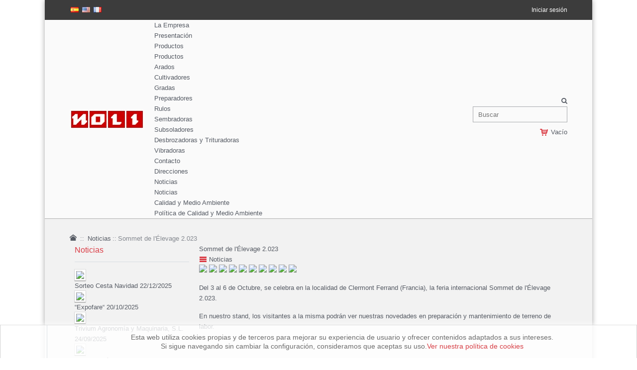

--- FILE ---
content_type: text/html; charset=utf-8
request_url: https://www.noli.es/es/blog/post/197-sommet-de-l-elevage-2023
body_size: 10190
content:
<!DOCTYPE HTML>
<html lang="es">
	<head>
		<title>Sommet de l&#039;Élevage 2.023</title>

        
        
        
		<meta charset="utf-8" />
        <meta name="viewport" content="width=device-width, initial-scale=1.0, maximum-scale=1.0, minimum-scale=1.0, user-scalable=no" />
        <meta name="generator" content="PrestaShop" />
		<meta name="robots" content="index,follow" />
		<link rel="icon" type="image/vnd.microsoft.icon" href="/img/favicon.ico?1751028745" />
		<link rel="shortcut icon" type="image/x-icon" href="/img/favicon.ico?1751028745" />
        

        
        <meta http-equiv="X-UA-Compatible" content="IE=edge" />
        

        
        <meta property="og:title" content="Sommet de l&#039;&Eacute;levage 2.023" />
        <meta property="og:type" content="product" />

        
                

        
        <meta name="apple-mobile-web-app-capable" content="yes" />
        <meta name="apple-mobile-web-app-status-bar-style" content="black-translucent" />
        

                                    <link rel="stylesheet" href="/themes/autumn/css/global.css" type="text/css" media="all" />
                            <link rel="stylesheet" href="/js/jquery/plugins/fancybox/jquery.fancybox.css" type="text/css" media="all" />
                            <link rel="stylesheet" href="/modules/wpblog/views/css/front/wpblog.css" type="text/css" media="all" />
                            <link rel="stylesheet" href="/themes/autumn/css/modules/blockbanner/blockbanner.css" type="text/css" media="all" />
                            <link rel="stylesheet" href="/themes/autumn/css/modules/blockcart/blockcart.css" type="text/css" media="all" />
                            <link rel="stylesheet" href="/themes/autumn/css/modules/blockcategories/blockcategories.css" type="text/css" media="all" />
                            <link rel="stylesheet" href="/themes/autumn/css/modules/blockcurrencies/blockcurrencies.css" type="text/css" media="all" />
                            <link rel="stylesheet" href="/themes/autumn/css/modules/blocklanguages/blocklanguages.css" type="text/css" media="all" />
                            <link rel="stylesheet" href="/themes/autumn/css/modules/blockcontact/blockcontact.css" type="text/css" media="all" />
                            <link rel="stylesheet" href="/themes/autumn/css/modules/blocktags/blocktags.css" type="text/css" media="all" />
                            <link rel="stylesheet" href="/themes/autumn/css/modules/blockuserinfo/blockuserinfo.css" type="text/css" media="all" />
                            <link rel="stylesheet" href="/themes/autumn/css/modules/blockviewed/blockviewed.css" type="text/css" media="all" />
                            <link rel="stylesheet" href="/modules/wpmegamenu/views/css/hook/wpmegamenu.css" type="text/css" media="all" />
                            <link rel="stylesheet" href="/modules/wpsociallinks/views/css/hook/wpsociallinks.css" type="text/css" media="all" />
                            <link rel="stylesheet" href="/modules/wpblogcustomblocka/views/css/hook/wpblogcustomblocka.css" type="text/css" media="all" />
                            <link rel="stylesheet" href="/modules/wpblogrelatedposts/views/css/hook/wpblogrelatedposts.css" type="text/css" media="all" />
                            <link rel="stylesheet" href="/themes/autumn/css/product_list.css" type="text/css" media="all" />
                            <link rel="stylesheet" href="/modules/wpsearchblock/wpsearchblock.css" type="text/css" media="all" />
                            <link rel="stylesheet" href="/themes/autumn/css/wp_framework/reset.css" type="text/css" media="all" />
                            <link rel="stylesheet" href="/themes/autumn/css/wp_framework/layout.css" type="text/css" media="all" />
                            <link rel="stylesheet" href="/themes/autumn/css/wp_framework/normalize.css" type="text/css" media="all" />
                            <link rel="stylesheet" href="/themes/autumn/css/wp_framework/iconfont.css" type="text/css" media="all" />
                            <link rel="stylesheet" href="/themes/autumn/css/autumn.css" type="text/css" media="all" />
                            <link rel="stylesheet" href="/themes/autumn/css/wp_framework/responsive.css" type="text/css" media="all" />
                            <link rel="stylesheet" href="/themes/autumn/css/jquery_plugins/jquery.plugins.css" type="text/css" media="all" />
                            <link rel="stylesheet" href="/modules/wpautumn/views/css/front/configCss-1.css" type="text/css" media="all" />
                            <link rel="stylesheet" href="/themes/autumn/css/custom.css" type="text/css" media="all" />
                    
        
        <!--[if IE 9]> <link rel="stylesheet" href="https://www.noli.es/themes/autumn/css/ie/ie9.css" type="text/css" media="all" /><![endif]-->
        

        	        <script type="text/javascript">
var CUSTOMIZE_TEXTFIELD = 1;
var FancyboxI18nClose = 'Cerrar';
var FancyboxI18nNext = 'Siguiente';
var FancyboxI18nPrev = 'Previo';
var WPAC_enableRetina = true;
var ajax_allowed = true;
var ajaxsearch = true;
var baseDir = 'https://www.noli.es/';
var baseUri = 'https://www.noli.es/';
var contentOnly = false;
var countdownDay = 'd&iacute;a';
var countdownDays = 'd&iacute;as';
var countdownWeek = 'semana';
var countdownWeeks = 'semanas';
var customizationIdMessage = 'Personalización n°';
var delete_txt = 'Eliminar';
var freeProductTranslation = '¡Gratis!';
var freeShippingTranslation = 'Envío gratuito!';
var id_lang = 1;
var img_dir = 'https://www.noli.es/themes/autumn/img/';
var instantsearch = false;
var isGuest = 0;
var isLogged = 0;
var page_name = 'wpblog-post';
var priceDisplayMethod = 0;
var priceDisplayPrecision = 2;
var quickView = true;
var removingLinkText = 'eliminar este producto de mi carrito';
var roundMode = 2;
var static_token = '05bace1d7852071bd9b6bc979cc2208d';
var token = '76a9f5aa1545d7e1f032490d70bdb5ff';
var usingSecureMode = true;
</script>

	        	            <script type="text/javascript" src="/js/jquery/jquery-1.11.0.min.js"></script>
            	            <script type="text/javascript" src="/js/jquery/jquery-migrate-1.2.1.min.js"></script>
            	            <script type="text/javascript" src="/js/jquery/plugins/jquery.easing.js"></script>
            	            <script type="text/javascript" src="/js/tools.js"></script>
            	            <script type="text/javascript" src="/themes/autumn/js/global.js"></script>
            	            <script type="text/javascript" src="/js/jquery/plugins/fancybox/jquery.fancybox.js"></script>
            	            <script type="text/javascript" src="/modules/wpblog/views/js/front/jquery.wpblog.js"></script>
            	            <script type="text/javascript" src="/modules/wpblog/views/js/front/packery.pkgd.min.js"></script>
            	            <script type="text/javascript" src="/themes/autumn/js/modules/blockcart/ajax-cart.js"></script>
            	            <script type="text/javascript" src="/js/jquery/plugins/jquery.scrollTo.js"></script>
            	            <script type="text/javascript" src="/js/jquery/plugins/jquery.serialScroll.js"></script>
            	            <script type="text/javascript" src="/js/jquery/plugins/bxslider/jquery.bxslider.js"></script>
            	            <script type="text/javascript" src="/themes/autumn/js/tools/treeManagement.js"></script>
            	            <script type="text/javascript" src="/themes/autumn/js/autumn/jquery.plugins.js"></script>
            	            <script type="text/javascript" src="/themes/autumn/js/autumn/jquery.autumn.js"></script>
            	            <script type="text/javascript" src="/modules/wpmegamenu/views/js/hook/jquery.wpmegamenu.js"></script>
            	            <script type="text/javascript" src="/modules/wpsearchblock/js/jquery.autocompleteCustom.js"></script>
            	            <script type="text/javascript" src="/modules/wpsearchblock/js/jquery.wpsearchblock.js"></script>
                    
        
		
            <meta property="og:image" content="https://www.noli.es/modules/wpblog/views/uploads/764-197-Cartel Sommet 2023.jpg"/>
    
            <meta property="og:description" content=" Del 3 al 6 de Octubre, se celebra en la localidad de Clermont Ferrand (Francia), la feria internacional Sommet de l&#039;Élevage 2.023. 
 En nuestro stand, los visitantes a la misma podrán ver..."/>
    


	</head>

	<body itemscope itemtype="http://schema.org/WebPage"  id="wpblog-post" class="wpblog-post lang_es boxed">

    
		
        <!-- Outer Wrapper -->
        <div id="outer-wrapper">

            <!-- Mobile Menu -->
            <div id="wpmm-nav">
                <div class="row">
                    <div id="wpmm-nav-buttons" class="column col-12-12"></div>
                </div>
            </div>
            <div id="wpmm-container" class="">
                <div id="wpmm-tabs"></div>
            </div>
            <!-- End of Mobile Menu -->

            <!-- Wrapper -->
            <div id="wrapper" >

                <!-- Cart Layer -->
                <div id="cart-layer-wrapper"></div>
                <!-- End of Cart Layer -->

                <!-- Header -->
                <header id="header">
                    <div class="header-v1">
    <section id="header_top" class="hide-below-1024">
        <div class="row">
            <div class="column col-7-12">
                <div class="custom-header-area">
                                            
                                    </div>
                	<div id="languages_block_top">
		<div id="countries">
			<ul style="list-style:none; padding-top:12px">
									<li class="selected_language" style="display:inline-block;margin:2px;">
												<img src="https://www.noli.es/img/l/1.jpg" alt="es" width="16" height="11" />
											</li>
									<li  style="display:inline-block;margin:2px;">
																														<a href="https://www.noli.es/en/blog/post/197-sommet-de-l-elevage-2023" title="English (United States)">
																				<img src="https://www.noli.es/img/l/4.jpg" alt="en" width="16" height="11" />
												</a>
											</li>
									<li  style="display:inline-block;margin:2px;">
																														<a href="https://www.noli.es/fr/blog/post/197-sommet-de-l-elevage-2023" title="Français (French)">
																				<img src="https://www.noli.es/img/l/5.jpg" alt="fr" width="16" height="11" />
												</a>
											</li>
							</ul>
		</div>
	</div>

                
            </div>

            <div class="column col-5-12">
                <div class="align-right">
                    <div id="header_user_info">
            <a href="https://www.noli.es/es/mi-cuenta" title="Iniciar sesión" class="login" rel="nofollow">Iniciar sesión</a>
    </div>



    <div id="quick_login" class="soft-hide">
        <form action="https://www.noli.es/es/inicio-sesion" method="post" id="login_form" class="box inline">
            <h3 class="section-header">¿Ya estás registrado?</h3>
            <div class="form_content">
                <div class="form-group">
                    <label for="email">Email</label>
                    <input class="is_required validate account_input form-control" data-validate="isEmail" type="text" id="email" name="email" value="" />
                </div>
                <div class="form-group">
                    <label for="passwd">Contraseña</label>
                    <input class="is_required validate account_input form-control" type="password" data-validate="isPasswd" id="passwd" name="passwd" value="" />
                </div>
                <div class="lost_password form-group"><a href="https://www.noli.es/es/recuperacion-contraseña" title="Recuperar contraseña" rel="nofollow">¿Olvidastes  tu contraseña?</a></div>
                <div class="form-group submit">
                                        <button type="submit" id="SubmitLogin" name="SubmitLogin" class="button-1 fill">
                        Iniciar sesión
                    </button>
                </div>
            </div>
        </form>

        <div class="quick_login_register">
            <h3 class="section-header">¿No tiene cuenta?</h3>

            <a href="https://www.noli.es/es/mi-cuenta" title="Registrarse ahora" class="login button-1 fill inline" rel="nofollow">
                Registrarse ahora
            </a>
        </div>
    </div>



                </div>
            </div>
        </div>
    </section>

    <section id="header_bottom">
        
        <div class="row valign-middle">
            <div id="logo" class="column col-2-12">
                <a href="http://www.noli.es/" title="Noli">
                    <img class="logo" src="https://www.noli.es/img/noli-logo-1420809272.jpg" alt="Noli" />
                </a>
            </div>

            <div id="header_menu" class="column col-7-12 hide-below-1024">
                
    <nav id="wpmegamenu-main" class="wpmegamenu">
        <ul>
            
                <li class="root root-2 ">
                    <div class="root-item ">

                        <a href="http://www.noli.es/es/content/4-sobre-nosotros" >                            <div class="title">La Empresa</div>
                            <span class="description">Presentación</span>                        </a>
                    </div>

                    
                </li>

            
                <li class="root root-3 ">
                    <div class="root-item ">

                                                    <div class="title">Productos</div>
                            <span class="description">Productos</span>                        
                    </div>

                                            <ul class="menu-items">

                            
                            
                                
                                    <li class="menu-item menu-item-17 depth-1 category   ">

                                        
                                            <div class="title">
                                                <a href="https://www.noli.es/es/12-arados" >                                                    Arados
                                                                                                    </a>                                            </div>

                                        

                                                                    </li>
                                
                                
                                
                            
                                
                                    <li class="menu-item menu-item-18 depth-1 category   ">

                                        
                                            <div class="title">
                                                <a href="https://www.noli.es/es/13-cultivadores" >                                                    Cultivadores
                                                                                                    </a>                                            </div>

                                        

                                                                    </li>
                                
                                
                                
                            
                                
                                    <li class="menu-item menu-item-19 depth-1 category   ">

                                        
                                            <div class="title">
                                                <a href="https://www.noli.es/es/14-gradas" >                                                    Gradas
                                                                                                    </a>                                            </div>

                                        

                                                                    </li>
                                
                                
                                
                            
                                
                                    <li class="menu-item menu-item-20 depth-1 category   ">

                                        
                                            <div class="title">
                                                <a href="https://www.noli.es/es/15-preparadores" >                                                    Preparadores
                                                                                                    </a>                                            </div>

                                        

                                                                    </li>
                                
                                
                                
                            
                                
                                    <li class="menu-item menu-item-21 depth-1 category   ">

                                        
                                            <div class="title">
                                                <a href="https://www.noli.es/es/16-rulos" >                                                    Rulos
                                                                                                    </a>                                            </div>

                                        

                                                                    </li>
                                
                                
                                
                            
                                
                                    <li class="menu-item menu-item-22 depth-1 category   ">

                                        
                                            <div class="title">
                                                <a href="https://www.noli.es/es/17-sembradoras" >                                                    Sembradoras
                                                                                                    </a>                                            </div>

                                        

                                                                    </li>
                                
                                
                                
                            
                                
                                    <li class="menu-item menu-item-23 depth-1 category   ">

                                        
                                            <div class="title">
                                                <a href="https://www.noli.es/es/18-subsoladores" >                                                    Subsoladores
                                                                                                    </a>                                            </div>

                                        

                                                                    </li>
                                
                                
                                
                            
                                
                                    <li class="menu-item menu-item-27 depth-1 category   ">

                                        
                                            <div class="title">
                                                <a href="https://www.noli.es/es/28-desbrozadoras-y-trituradoras" >                                                    Desbrozadoras y Trituradoras
                                                                                                    </a>                                            </div>

                                        

                                                                    </li>
                                
                                
                                
                            
                                
                                    <li class="menu-item menu-item-28 depth-1 category   ">

                                        
                                            <div class="title">
                                                <a href="https://www.noli.es/es/29-vibradoras" >                                                    Vibradoras
                                                                                                    </a>                                            </div>

                                        

                                
                                
                                                                    </li></ul>
                                
                            
                    
                </li>

            
                <li class="root root-5 ">
                    <div class="root-item ">

                        <a href="http://www.noli.es/es/contactanos" >                            <div class="title">Contacto</div>
                            <span class="description">Direcciones</span>                        </a>
                    </div>

                    
                </li>

            
                <li class="root root-6 ">
                    <div class="root-item ">

                        <a href="http://www.noli.es/es/blog" >                            <div class="title">Noticias</div>
                            <span class="description">Noticias</span>                        </a>
                    </div>

                    
                </li>

            
                <li class="root root-7 ">
                    <div class="root-item ">

                        <a href="http://www.noli.es/es/38-financiacion" >                            <div class="title">Calidad y Medio Ambiente</div>
                            <span class="description">Política de Calidad y Medio Ambiente</span>                        </a>
                    </div>

                    
                </li>

                    </ul>
    </nav>


            </div>

            <div id="header_right" class="column col-3-12 t-align-right">
                <div id="header_search_wrapper">
                    
    <div id="search_block_top">
        <span class="wpicon search_query_icon wpicon-search"></span>

        <form method="get" action="https://www.noli.es/es/buscar" id="searchbox">
            <div class="search_block_top_form">
                <input type="hidden" name="controller" value="search" />
                <input type="hidden" name="orderby" value="position" />
                <input type="hidden" name="orderway" value="desc" />
                <input class="search_query" type="text" id="search_query_top" name="search_query" placeholder="Buscar" />
            </div>
        </form>
                    
            <script type="text/javascript">
        var moduleDir = "/modules/wpsearchblock/";
        // <![CDATA[
        $('document').ready(function() {
            $("#search_query_top").autocompleteCustom(moduleDir + "wpsearch_ajax.php", {
                minChars: 3,
                max: 9,
                width: 300,
                selectFirst: false,
                scroll: false,
                dataType: "json",
                formatItem: function(data, i, max, value, term) {
                    return value;
                },
                parse: function(data) {
                    var mytab = new Array();

                    for (var i = 0; i < data.length; i++) {

                        if (i == 8) {
                            var keyword = $("#search_query_top").val();
                            data[i].pname = 'more_link';
                            data[i].product_link = keyword;
    
                            mytab[mytab.length] = { data: data[i], value: '<span class="ac_more_link">Más resultados ...</span>' };
                            
                            return mytab;
                        }
                        else {
                            if (data[i].pname.length > 35) {
                                var pname = jQuery.trim(data[i].pname).substring(0, 35).split(" ").slice(0, -1).join(" ") + "...";
                            } else {
                                var pname = data[i].pname;
                            }
                            mytab[mytab.length] = { data: data[i], value: '<img src="' + data[i].product_image + '" alt="' + data[i].pname + '" height="30" />' + '<span class="ac_product_name">' + pname + '</span>' };

                        }
                    }

                    return mytab;

                },
                extraParams: {
                    ajaxSearch: 1,
                    id_lang: 1
                }
                
            }).result(function(event, data, formatted) {
                if (data.pname == 'more_link') {
                    $('#search_query_top').val(data.product_link);
                    $('#searchbox').submit();
                } else {
                    $('#search_query_top').val(data.pname);
                    document.location.href = data.product_link;
                }
            })
        });
        // ]]>
    </script>

    </div>



                </div>

                <div id="header_cart_wrapper" class="hide-below-1024">
                    
<div id="header_shopping_cart" class=" header_user_catalog">
	<div id="shopping_cart_block_container" class="shopping_cart">
		<div class="cart_info">
            <a href="https://www.noli.es/es/pedido" title="Ver mi carrito de compra" rel="nofollow">
                <div class="cart_info_inner">
                    <span class="wpicon wpicon-cart medium"></span>
                    <span class="ajax_cart_quantity unvisible">0</span>
                    <span class="ajax_cart_product_txt unvisible">producto</span>
                    <span class="ajax_cart_product_txt_s unvisible">Productos</span>
                    <span class="ajax_cart_total unvisible">
                                            </span>
                    <span class="ajax_cart_no_product">Vacío</span>
                    <span class="wpicon-arrow-down-3"></span>
                </div>
            </a>
        </div>

			</div>
</div>





                </div>
            </div>
        </div>

        <div id="header_mobile_menu" class="soft-hide">
            
    <nav id="wpmegamenu-mobile" class="wpmegamenu">
        <ul>
            
                <li class="root root-2 ">
                    <div class="root-item ">

                        <a href="http://www.noli.es/es/content/4-sobre-nosotros" >                            <div class="title">La Empresa</div>
                            <span class="description">Presentación</span>                        </a>
                    </div>

                    
                </li>

            
                <li class="root root-3 ">
                    <div class="root-item ">

                                                    <div class="title">Productos</div>
                            <span class="description">Productos</span>                        
                    </div>

                                            <ul class="menu-items">

                            
                            
                                
                                    <li class="menu-item menu-item-17 depth-1 category   ">

                                        
                                            <div class="title">
                                                <a href="https://www.noli.es/es/12-arados" >                                                    Arados
                                                                                                    </a>                                            </div>

                                        

                                                                    </li>
                                
                                
                                
                            
                                
                                    <li class="menu-item menu-item-18 depth-1 category   ">

                                        
                                            <div class="title">
                                                <a href="https://www.noli.es/es/13-cultivadores" >                                                    Cultivadores
                                                                                                    </a>                                            </div>

                                        

                                                                    </li>
                                
                                
                                
                            
                                
                                    <li class="menu-item menu-item-19 depth-1 category   ">

                                        
                                            <div class="title">
                                                <a href="https://www.noli.es/es/14-gradas" >                                                    Gradas
                                                                                                    </a>                                            </div>

                                        

                                                                    </li>
                                
                                
                                
                            
                                
                                    <li class="menu-item menu-item-20 depth-1 category   ">

                                        
                                            <div class="title">
                                                <a href="https://www.noli.es/es/15-preparadores" >                                                    Preparadores
                                                                                                    </a>                                            </div>

                                        

                                                                    </li>
                                
                                
                                
                            
                                
                                    <li class="menu-item menu-item-21 depth-1 category   ">

                                        
                                            <div class="title">
                                                <a href="https://www.noli.es/es/16-rulos" >                                                    Rulos
                                                                                                    </a>                                            </div>

                                        

                                                                    </li>
                                
                                
                                
                            
                                
                                    <li class="menu-item menu-item-22 depth-1 category   ">

                                        
                                            <div class="title">
                                                <a href="https://www.noli.es/es/17-sembradoras" >                                                    Sembradoras
                                                                                                    </a>                                            </div>

                                        

                                                                    </li>
                                
                                
                                
                            
                                
                                    <li class="menu-item menu-item-23 depth-1 category   ">

                                        
                                            <div class="title">
                                                <a href="https://www.noli.es/es/18-subsoladores" >                                                    Subsoladores
                                                                                                    </a>                                            </div>

                                        

                                                                    </li>
                                
                                
                                
                            
                                
                                    <li class="menu-item menu-item-27 depth-1 category   ">

                                        
                                            <div class="title">
                                                <a href="https://www.noli.es/es/28-desbrozadoras-y-trituradoras" >                                                    Desbrozadoras y Trituradoras
                                                                                                    </a>                                            </div>

                                        

                                                                    </li>
                                
                                
                                
                            
                                
                                    <li class="menu-item menu-item-28 depth-1 category   ">

                                        
                                            <div class="title">
                                                <a href="https://www.noli.es/es/29-vibradoras" >                                                    Vibradoras
                                                                                                    </a>                                            </div>

                                        

                                
                                
                                                                    </li></ul>
                                
                            
                    
                </li>

            
                <li class="root root-5 ">
                    <div class="root-item ">

                        <a href="http://www.noli.es/es/contactanos" >                            <div class="title">Contacto</div>
                            <span class="description">Direcciones</span>                        </a>
                    </div>

                    
                </li>

            
                <li class="root root-6 ">
                    <div class="root-item ">

                        <a href="http://www.noli.es/es/blog" >                            <div class="title">Noticias</div>
                            <span class="description">Noticias</span>                        </a>
                    </div>

                    
                </li>

            
                <li class="root root-7 ">
                    <div class="root-item ">

                        <a href="http://www.noli.es/es/38-financiacion" >                            <div class="title">Calidad y Medio Ambiente</div>
                            <span class="description">Política de Calidad y Medio Ambiente</span>                        </a>
                    </div>

                    
                </li>

                    </ul>
    </nav>


        </div>

    </section>
</div>

                </header>
                <!-- End of Header -->

                                    <div id="sticky-menu-wrapper" class="no-print">
                        <div class="row valign-middle">
                            <div id="sticky-logo" class="column col-2-12"></div>
                                                            <div id="sticky-menu" class="column col-6-12"></div>
                                <div id="sticky-cart" class="column col-2-12 t-align-right"></div>
                                <div id="sticky-userinfo" class="column col-2-12 t-align-right"></div>
                                                    </div>
                    </div>
                
                
                
                <!-- Columns -->
                <div id="columns" class="">

                    <!-- Main Row -->
                    <div class="row parent">

                                                                            
                        <!-- Center Column -->
                        <div id="center_column" class="column col-12-12">
                                                            <!-- Breadcrumb Column -->
                                <div id="breadcrumb">
                                                                                    
<!-- Breadcrumb -->
    
<div class="breadcrumb" xmlns:v="http://rdf.data-vocabulary.org/#">

    <span typeof="v:Breadcrumb">
        <a rel="v:url" class="breadcrumb-home wpicon-home2" href="http://www.noli.es/" title="Inicio"></a>

        
                        
            <span class="navigation-pipe" >::</span>

            </span>

                                                <span typeof="v:Breadcrumb"><a rel="v:url" property="v:title" href="https://www.noli.es/es/blog">Noticias</a><span class="navigation-pipe">::</span></span><span class="navigation_page">Sommet de l'Élevage 2.023</span></span>

            
        </div>

<!-- /Breadcrumb -->
                                                                        </div>
                                <!-- End Breadcrumb Column -->
                            

<div id="wpblog-post-page" class="row parent">

    
    

                        
    <div class="row">
        <div class="wpblog-post-content column col-9-12 push-3-12">
                            <div class="wpblog-post-single post-id-197">

        <div class="post-header">
            
            <h2 class="post-title">
                <a href="https://www.noli.es/es/blog/post/197-sommet-de-l-elevage-2023">Sommet de l'Élevage 2.023</a>
            </h2>

            <div class="post-meta">
                
                <!--<span class="post-published-on"><span class="wpicon wpicon-calendar medium"></span>03/10/2023</span>-->

                
                                
                <span class="post-meta-separator"></span>
                <span class="wpicon colored-text wpicon-menu medium"></span>
                                    <a href="https://www.noli.es/es/blog/1-noticias">Noticias</a>                                
            </div>

        </div>
        
        
                            <div class="post-gallery">
                                            <a class="post-image fancybox" href="https://www.noli.es/modules/wpblog/views/uploads/764-197-Cartel Sommet 2023.jpg" rel="post-images-gallery-197">
                            <span class="post-image-hover"></span>
                            <img src="https://www.noli.es/modules/wpblog/views/uploads/764-197-Cartel Sommet 2023-smallsqr.jpg">
                        </a>
                                            <a class="post-image fancybox" href="https://www.noli.es/modules/wpblog/views/uploads/766-197-WhatsApp Image 2023-10-03 at 07.jpg" rel="post-images-gallery-197">
                            <span class="post-image-hover"></span>
                            <img src="https://www.noli.es/modules/wpblog/views/uploads/766-197-WhatsApp Image 2023-10-03 at 07-smallsqr.jpg">
                        </a>
                                            <a class="post-image fancybox" href="https://www.noli.es/modules/wpblog/views/uploads/773-197-Imagen Feria Sommet 2023_1.jpg" rel="post-images-gallery-197">
                            <span class="post-image-hover"></span>
                            <img src="https://www.noli.es/modules/wpblog/views/uploads/773-197-Imagen Feria Sommet 2023_1-smallsqr.jpg">
                        </a>
                                            <a class="post-image fancybox" href="https://www.noli.es/modules/wpblog/views/uploads/768-197-WhatsApp Image 2023-10-03 at 09.jpg" rel="post-images-gallery-197">
                            <span class="post-image-hover"></span>
                            <img src="https://www.noli.es/modules/wpblog/views/uploads/768-197-WhatsApp Image 2023-10-03 at 09-smallsqr.jpg">
                        </a>
                                            <a class="post-image fancybox" href="https://www.noli.es/modules/wpblog/views/uploads/774-197-Imagen Feria Sommet 2023_2.jpg" rel="post-images-gallery-197">
                            <span class="post-image-hover"></span>
                            <img src="https://www.noli.es/modules/wpblog/views/uploads/774-197-Imagen Feria Sommet 2023_2-smallsqr.jpg">
                        </a>
                                            <a class="post-image fancybox" href="https://www.noli.es/modules/wpblog/views/uploads/777-197-Imagen Feria Sommet 2023_5.jpg" rel="post-images-gallery-197">
                            <span class="post-image-hover"></span>
                            <img src="https://www.noli.es/modules/wpblog/views/uploads/777-197-Imagen Feria Sommet 2023_5-smallsqr.jpg">
                        </a>
                                            <a class="post-image fancybox" href="https://www.noli.es/modules/wpblog/views/uploads/775-197-Imagen Feria Sommet 2023_3.jpg" rel="post-images-gallery-197">
                            <span class="post-image-hover"></span>
                            <img src="https://www.noli.es/modules/wpblog/views/uploads/775-197-Imagen Feria Sommet 2023_3-smallsqr.jpg">
                        </a>
                                            <a class="post-image fancybox" href="https://www.noli.es/modules/wpblog/views/uploads/772-197-WhatsApp Image 2023-10-03 at 10.jpg" rel="post-images-gallery-197">
                            <span class="post-image-hover"></span>
                            <img src="https://www.noli.es/modules/wpblog/views/uploads/772-197-WhatsApp Image 2023-10-03 at 10-smallsqr.jpg">
                        </a>
                                            <a class="post-image fancybox" href="https://www.noli.es/modules/wpblog/views/uploads/778-197-Imagen Feria Sommet 2023_6.jpg" rel="post-images-gallery-197">
                            <span class="post-image-hover"></span>
                            <img src="https://www.noli.es/modules/wpblog/views/uploads/778-197-Imagen Feria Sommet 2023_6-smallsqr.jpg">
                        </a>
                                            <a class="post-image fancybox" href="https://www.noli.es/modules/wpblog/views/uploads/776-197-Imagen Feria Sommet 2023_4.jpg" rel="post-images-gallery-197">
                            <span class="post-image-hover"></span>
                            <img src="https://www.noli.es/modules/wpblog/views/uploads/776-197-Imagen Feria Sommet 2023_4-smallsqr.jpg">
                        </a>
                                    </div>
                        
            
        <div class="post-post normalized">
            <p>Del 3 al 6 de Octubre, se celebra en la localidad de Clermont Ferrand (Francia), la feria internacional Sommet de l'Élevage 2.023.</p>
<p>En nuestro stand, los visitantes a la misma podrán ver nuestras novedades en preparación y mantenimiento de terreno de labor.</p>
        </div>

		

</div>
            
            
            
            
                    </div>

        
                    <div id="wpblog-sidebar" class="wpblog-post-sidebar column col-3-12 pull-9-12">
                    <div id="wpblogcustomblocka-sidebar" class="block">
                    <h4>Noticias</h4>
        
                    <ul id="wpblogcustomblocka-posts">
                                    <li class="clearfix">
                                                    <a class="post-image" href="https://www.noli.es/es/blog/post/234-sorteo-cesta-navidad">
                                <img class="white-border-3px" src="https://www.noli.es/modules/wpblog/views/uploads/914-234-WhatsApp Image 2025-12-22 at 10-smallsqr.jpg">
                            </a>
                                                <div class="post-details">
                            <span class="post-name">
                                <a href="https://www.noli.es/es/blog/post/234-sorteo-cesta-navidad">Sorteo Cesta Navidad</a>
                            </span>
                            <span class="post-published">
                                22/12/2025
                            </span>
                        </div>
                    </li>
                                    <li class="clearfix">
                                                    <a class="post-image" href="https://www.noli.es/es/blog/post/233-expofare">
                                <img class="white-border-3px" src="https://www.noli.es/modules/wpblog/views/uploads/913-233-Cartel ExpoFare1-smallsqr.jpg">
                            </a>
                                                <div class="post-details">
                            <span class="post-name">
                                <a href="https://www.noli.es/es/blog/post/233-expofare">“Expofare“</a>
                            </span>
                            <span class="post-published">
                                20/10/2025
                            </span>
                        </div>
                    </li>
                                    <li class="clearfix">
                                                    <a class="post-image" href="https://www.noli.es/es/blog/post/232-trivium-agronomia-y-maquinaria-sl">
                                <img class="white-border-3px" src="https://www.noli.es/modules/wpblog/views/uploads/videoplaceholder-xsmallsqr.jpg">
                            </a>
                                                <div class="post-details">
                            <span class="post-name">
                                <a href="https://www.noli.es/es/blog/post/232-trivium-agronomia-y-maquinaria-sl">Trivium Agronomía y Maquinaria, S.L.</a>
                            </span>
                            <span class="post-published">
                                24/09/2025
                            </span>
                        </div>
                    </li>
                                    <li class="clearfix">
                                                    <a class="post-image" href="https://www.noli.es/es/blog/post/223-horario-agricola-noli-sa">
                                <img class="white-border-3px" src="https://www.noli.es/modules/wpblog/views/uploads/897-223-Reloj-smallsqr.jpg">
                            </a>
                                                <div class="post-details">
                            <span class="post-name">
                                <a href="https://www.noli.es/es/blog/post/223-horario-agricola-noli-sa">Horario Agrícola Noli, S.A.</a>
                            </span>
                            <span class="post-published">
                                07/04/2025
                            </span>
                        </div>
                    </li>
                            </ul>

            </div>


            </div>
            </div>

</div>
                    </div>
                    <!-- End of Center Column -->

                    
                </div>
                <!-- End of Main Row -->

            </div>
            <!-- End of Columns -->

            <!-- Footer -->
            <footer id="footer">

                <section id="footer-social-links">
                    <div class="row">
                        
    <div id="wpsociallinks" class="column col-12-12">

        <div class="wpsociallinks-text">
            Síganos 
        </div>

        
            <div class="wpsociallink">
                <a href="https://www.facebook.com/manuel.silleropintor" target="_blank">
                                            <span class="wpicon medium2 wpicon-facebook"></span>
                                    </a>
            </div>

        
            <div class="wpsociallink">
                <a href="https://twitter.com/AgricolaNoli" target="_blank">
                                            <span class="wpicon medium2 wpicon-twitter"></span>
                                    </a>
            </div>

        
    </div>


                    </div>
                </section>

                <section id="main-footer" class="row">
                    <div class="column col-12-12">
                        <div class="grid grid-4">
                            <div id="block_contact_infos" class="footer-block item">
    <h4>Información sobre la tienda<span class="wpicon wpicon-plus small"></span></h4>
    <div>
        <ul class="toggle-footer list-icon-custom">
                            <li>
                    <span class="wpicon wpicon-location medium"></span>
                    AGRICOLA NOLI SA, Avda. Juan Carlos I, 34. Aptdo. 16
14520 Fernán Nuñez 
Córdoba - España                </li>
                                        <li>
                    <span class="wpicon wpicon-phone medium"></span>Llámanos ahora:
                    <span>(34) 957 38 01 50</span>
                </li>
                                        <li>
                    <span class="wpicon wpicon-envelop medium"></span>Email:
                    <span><a href="&#109;&#97;&#105;&#108;&#116;&#111;&#58;%63%6f%6e%74%61%63%74@%6e%6f%6c%69.%65%73" >&#x63;&#x6f;&#x6e;&#x74;&#x61;&#x63;&#x74;&#x40;&#x6e;&#x6f;&#x6c;&#x69;&#x2e;&#x65;&#x73;</a></span>
                </li>
                    </ul>
    </div>
</div>	<div id="block_various_links_footer" class="footer-block item">
		<h4>Información<span class="wpicon wpicon-plus small"></span></h4>
        <div>
            <ul class="toggle-footer list-icon-arrow">
                                                    <li>
                        <a href="https://www.noli.es/es/nuevos-productos" title="Novedades">
                            Novedades
                        </a>
                    </li>
                                                                                    <li>
                        <a href="https://www.noli.es/es/contactanos" title="Contacte con nosotros">
                            Contacte con nosotros
                        </a>
                    </li>
                                                                            <li>
                            <a href="https://www.noli.es/es/content/3-terminos-y-condiciones-de-uso" title="Términos y condiciones">
                                Términos y condiciones
                            </a>
                        </li>
                                                                                <li>
                            <a href="https://www.noli.es/es/content/4-sobre-nosotros" title="Sobre nosotros">
                                Sobre nosotros
                            </a>
                        </li>
                                                                                <li>
                            <a href="https://www.noli.es/es/content/6-politica-de-cookies" title="Pólitica de cookies">
                                Pólitica de cookies
                            </a>
                        </li>
                                                                                <li>
                            <a href="https://www.noli.es/es/content/7-politica-de-privacidad" title="Política de privacidad">
                                Política de privacidad
                            </a>
                        </li>
                                                                                </ul>
            
        </div>
	</div>
<div id="myaccount_footer_block" class="footer-block item">
	<h4><a href="https://www.noli.es/es/mi-cuenta" title="Administrar mi cuenta de cliente" rel="nofollow">Mi cuenta</a><span class="wpicon wpicon-plus small"></span></h4>
	<div class="block_content toggle-footer">
		<ul class="list-icon-arrow">
			<li><a href="https://www.noli.es/es/historial-compra" title="Mis compras" rel="nofollow">Mis compras</a></li>
						<!--<li><a href="https://www.noli.es/es/albaran" title="Mis vales descuento" rel="nofollow">Mis vales descuento</a></li>-->
			<li><a href="https://www.noli.es/es/direcciones" title="Mis direcciones" rel="nofollow">Mis direcciones</a></li>
			<li><a href="https://www.noli.es/es/datos-personales" title="Administrar mi información personal" rel="nofollow">Mis datos personales</a></li>
						
            		</ul>
	</div>
</div>    <div id="wpcustomfooterblock" class="footer-block item">
        <h4>
            Agrícola Noli, S.A.
            <span class="wpicon small wpicon-plus"></span>
        </h4>
        <div class="customcontent normalized">
            <p><img src="https://www.noli.es//img/cms/noli.jpg" alt="Agricola Noli" width="265" height="141" /></p>
        </div>
    </div>
<script>
    
    function setcook() {
        var nazwa = 'cookie_ue';
        var wartosc = '1';
        var expire = new Date();
        expire.setMonth(expire.getMonth() + 12);
        document.cookie = nazwa + "=" + escape(wartosc) + ";path=/;" + ((expire == null) ? "" : ("; expires=" + expire.toGMTString()))
    }

    
        

    
        
    function closeUeNotify() {
                $('#cookieNotice').animate(
                {bottom: '-200px'},
                2500, function () {
                    $('#cookieNotice').hide();
                });
        setcook();
            }
    
        
    
</script>
<style>
    
    .closeFontAwesome:before {
        content: "\f00d";
        font-family: "FontAwesome";
        display: inline-block;
        font-size: 23px;
        line-height: 23px;
        color: #FFFFFF;
        padding-right: 15px;
        cursor: pointer;
    }

    .closeButtonNormal {
     display: block; 
        text-align: center;
        padding: 2px 5px;
        border-radius: 2px;
        color: #FFFFFF;
        background: #FFFFFF;
        cursor: pointer;
    }

    #cookieNotice p {
        margin: 0px;
        padding: 0px;
    }


    #cookieNoticeContent {
    
        
    }

    
</style>
<div id="cookieNotice" style=" width: 100%; position: fixed; bottom:0px; box-shadow: 0px 0 10px 0 #FFFFFF; background: #000000; z-index: 9999; font-size: 14px; line-height: 1.3em; font-family: arial; left: 0px; text-align:center; color:#FFF; opacity: 0.8 ">
    <div id="cookieNoticeContent" style="position:relative; margin:auto; width:100%; display:block;">
        <table style="width:100%;">
            <tr>
                                    <td style="width:80px; vertical-align:middle; padding-right:20px; text-align:left;">
                                                    <span class="closeButtonNormal" onclick="closeUeNotify()">aceptar</span>
                                            </td>
                                <td style="text-align:center;">
                    <span style="color: #4a4a4a;">Esta web utiliza cookies propias y de terceros para mejorar su experiencia de usuario y ofrecer contenidos adaptados a sus&shy; intereses.</span><br /><span style="color: #4a4a4a;">Si sigue navegando sin cambiar la configuraci&oacute;n, consideramos que aceptas su uso.<span style="color: #d0121a;"><a target="_blank" href="../es/content/6-politica-de-cookies"><span style="color: #d0121a;">Ver nuestra pol&iacute;tica de cookies</span></a></span><br /></span>
                </td>
                            </tr>
            <tr>
                            </tr>
        </table>
    </div>
</div>
                        </div>
                    </div>
                </section>

                <section id="bottom-footer">
                    <div class="row">
                        <div class="column col-12-12">
                                                            
                                                    </div>
                    </div>
                </section>

            </footer>
            <!-- End of Footer -->

            <div id="go-to-top">
                <span class="wpicon wpicon-chevron-up medium"></span>
            </div>

        </div>
        <!-- End of Wrapper -->

    </div>
    <!-- End of Outer Wrapper -->
</body></html>

--- FILE ---
content_type: text/css
request_url: https://www.noli.es/themes/autumn/css/global.css
body_size: 55
content:
/* See autumn.css */

.unvisible {
    display: none;
}

--- FILE ---
content_type: text/css
request_url: https://www.noli.es/themes/autumn/css/wp_framework/reset.css
body_size: 1788
content:
/*---------------------------------------------------------------*/
/* 
/*  Withinpixels Theme Framework - reset.css
/*
/*  This file created as a part of the "Withinpixels Theme
/*  Framework" for "Autumn - Prestashop Theme".
/*
/*  All rights are reserved.
/*
/*---------------------------------------------------------------*/

/*----------------------------------------------------------------*/
/*  HTML Reset (http://meyerweb.com/eric/tools/css/reset/)
/*----------------------------------------------------------------*/
    
    html, body, div, span, applet, object, iframe,
    h1, h2, h3, h4, h5, h6, p, blockquote, pre,
    a, abbr, acronym, address, big, cite, code,
    del, dfn, em, img, ins, kbd, q, s, samp,
    small, strike, strong, sub, sup, tt, var,
    b, u, i, center, dl, dt, dd, ol, ul, li,
    fieldset, form, label, legend,
    table, caption, tbody, tfoot, thead, tr, th, td,
    article, aside, canvas, details, embed, 
    figure, figcaption, footer, header, hgroup, 
    menu, nav, output, ruby, section, summary,
    time, mark, audio, video {
        margin: 0;
        padding: 0;
        border: 0;
        font-size: 100%;
        font: inherit;
        vertical-align: baseline;
    }
    /* HTML5 display-role reset for older browsers */
    article, aside, details, figcaption, figure, 
    footer, header, hgroup, menu, nav, section {
        display: block;
    }
    body {
        line-height: 1;
    }
    ol, ul {
        list-style: none;
    }
    blockquote, q {
        quotes: none;
    }
    blockquote:before, blockquote:after,
    q:before, q:after {
        content: '';
        content: none;
    }
    table{
        border-collapse: collapse;
        border-spacing: 0;
    }

--- FILE ---
content_type: text/css
request_url: https://www.noli.es/themes/autumn/css/wp_framework/layout.css
body_size: 21883
content:
/*---------------------------------------------------------------*/
/* 
/*  Withinpixels Theme Framework - layout.css
/*
/*  This file created as a part of the "Withinpixels Theme
/*  Framework" and all of the codes below created solely for
/*  "Autumn - Prestashop Theme". Content of this file cannot
/*  be copied for an outside personal/commercial project.
/*
/*  All rights are reserved.
/*
/*---------------------------------------------------------------*/

/*----------------------------------------------------------*/
/* Common Fixes
/*----------------------------------------------------------*/
.clearfix:after {
    display: table;
    clear: both;
    content: "";
}

a.img-wrapper {
    display: block;
}

img {
    max-width: 100%;
    vertical-align: top;
}

/*----------------------------------------------------------*/
/* Common Styles
/*----------------------------------------------------------*/
*, *:before, *:after {
    -webkit-box-sizing: border-box;
    -moz-box-sizing: border-box;
    box-sizing: border-box;
}

* {
    text-rendering: optimizeLegibility;
    -o-text-rendering: optimizeLegibility;
    -ms-text-rendering: optimizeLegibility;
    -moz-text-rendering: optimizeLegibility;
    -webkit-text-rendering: optimizeLegibility;
    -webkit-tap-highlight-color: rgba(0, 0, 0, 0);
}

.hide {
    display: none !important;
}

.soft-hide {
    display: none;
}

.not-displayable {
    display: none;
}

/*----------------------------------------------------------*/
/* Main Containers
/*----------------------------------------------------------*/

/*----------------------------------------------------------*/
/* Columns - Common Styles
/*----------------------------------------------------------*/
.row {
    position: relative;
    display: block;
    clear: both;
    margin: 0 auto;
    padding: 0 40px;
    max-width: 1300px;
    height: 100%;
}

.boxed .row {
    padding: 0 40px;
}

.row.padding {
    padding: 0 10px;
}

/* Auto clearfix for rows */
.row:after {
    display: table;
    clear: both;
    content: "";
}

.column {
    position: relative;
    display: block;
    float: left;
    -webkit-box-sizing: border-box;
    -moz-box-sizing: border-box;
    box-sizing: border-box;
    padding: 0 10px;
    height: 100%;
    min-height: 1px;
}

.column.fixed {
    float: left;
}

/*----------------------------------------------------------*/
/* Special Rows and Columns
/*----------------------------------------------------------*/
/* Row Specific */
.row.parent .row {
    padding: 0;
}

.valign-middle {
    font-size: 0;
}

.valign-middle > .column {
    display: inline-block;
    float: none;
    vertical-align: middle;
    font-size: 13px;
}

.row.fullwidth-row,
.row.fullwidth-row .row,
.boxed .row.fullwidth-row .row,
.boxed .row.fullwidth-row .row {
    margin: 0;
    padding: 0;
    max-width: none;
    width: 100%;
}

.fullwidth-row > .column {
    overflow: hidden;
}

/* Column Specific */
.align-left {
    float: left;
}

.t-align-left {
    text-align: left;
}

.align-right {
    float: right;
}

.t-align-right {
    text-align: right;
}

.align-center {
    float: none;
    margin-right: auto !important;
    margin-left: auto !important;
}

.t-align-center {
    text-align: center;
}

/*----------------------------------------------------------*/
/* Columns - 12-columns
/*----------------------------------------------------------*/
.col-1-12 {
    width: 8.333%;
}

.col-2-12 {
    width: 16.667%;
}

.col-3-12 {
    width: 25%;
}

.col-4-12 {
    width: 33.333%;
}

.col-5-12 {
    width: 41.667%;
}

.col-6-12 {
    width: 50%;
}

.col-7-12 {
    width: 58.333%;
}

.col-8-12 {
    width: 66.667%;
}

.col-9-12 {
    width: 75%;
}

.col-10-12 {
    width: 83.333%;
}

.col-11-12 {
    width: 91.667%;
}

.col-12-12 {
    width: 100%;
}

/* Non-responsive (fixed) columns */
.col-1-12.fixed {
    width: 8.333% !important;
}

.col-2-12.fixed {
    width: 16.667% !important;
}

.col-3-12.fixed {
    width: 25% !important;
}

.col-4-12.fixed {
    width: 33.333% !important;
}

.col-5-12.fixed {
    width: 41.667% !important;
}

.col-6-12.fixed {
    width: 50% !important;
}

.col-7-12.fixed {
    width: 58.333% !important;
}

.col-8-12.fixed {
    width: 66.667% !important;
}

.col-9-12.fixed {
    width: 75% !important;
}

.col-10-12.fixed {
    width: 83.333% !important;
}

.col-11-12.fixed {
    width: 91.667% !important;
}

.col-12-12.fixed {
    width: 100% !important;
}

/*----------------------------------------------------------*/
/* Column Offsetting - 12-columns
/*----------------------------------------------------------*/
.offset-1-12 {
    margin-left: 8.333%;
}

.offset-2-12 {
    margin-left: 16.667%;
}

.offset-3-12 {
    margin-left: 25%;
}

.offset-4-12 {
    margin-left: 33.333%;
}

.offset-5-12 {
    margin-left: 41.667%;
}

.offset-6-12 {
    margin-left: 50%;
}

.offset-7-12 {
    margin-left: 58.333%;
}

.offset-8-12 {
    margin-left: 66.667%;
}

.offset-9-12 {
    margin-left: 75%;
}

.offset-10-12 {
    margin-left: 83.333%;
}

.offset-11-12 {
    margin-left: 91.667%;
}

/*----------------------------------------------------------*/
/* Pull & Push - 12-columns
/*----------------------------------------------------------*/
.push-11-12 {
    right: auto;
    left: 91.667%;
}

.pull-11-12 {
    right: 91.667%;
    left: auto;
}

.push-10-12 {
    right: auto;
    left: 83.333%;
}

.pull-10-12 {
    right: 83.333%;
    left: auto;
}

.push-9-12 {
    right: auto;
    left: 75%;
}

.pull-9-12 {
    right: 75%;
    left: auto;
}

.push-8-12 {
    right: auto;
    left: 66.667%;
}

.pull-8-12 {
    right: 66.667%;
    left: auto;
}

.push-7-12 {
    right: auto;
    left: 58.333%;
}

.pull-7-12 {
    right: 58.333%;
    left: auto;
}

.push-6-12 {
    right: auto;
    left: 50%;
}

.pull-6-12 {
    right: 50%;
    left: auto;
}

.push-5-12 {
    right: auto;
    left: 41.667%;
}

.pull-5-12 {
    right: 41.667%;
    left: auto;
}

.push-4-12 {
    right: auto;
    left: 33.333%;
}

.pull-4-12 {
    right: 33.333%;
    left: auto;
}

.push-3-12 {
    right: auto;
    left: 25%;
}

.pull-3-12 {
    right: 25%;
    left: auto;
}

.push-2-12 {
    right: auto;
    left: 16.667%;
}

.pull-2-12 {
    right: 16.667%;
    left: auto;
}

.push-1-12 {
    right: auto;
    left: 8.333%;
}

.pull-1-12 {
    right: 8.333%;
    left: auto;
}

/*----------------------------------------------------------*/
/* Columns - 16-columns
/*----------------------------------------------------------*/

.col-1-16 {
    width: 6.25%;
}

.col-2-16 {
    width: 12.5%;
}

.col-3-16 {
    width: 18.75%;
}

.col-4-16 {
    width: 25%;
}

.col-5-16 {
    width: 31.250%;
}

.col-6-16 {
    width: 37.5%;
}

.col-7-16 {
    width: 43.75%;
}

.col-8-16 {
    width: 50%;
}

.col-9-16 {
    width: 56.25%;
}

.col-10-16 {
    width: 62.5%;
}

.col-11-16 {
    width: 68.75%;
}

.col-12-16 {
    width: 75%;
}

.col-13-16 {
    width: 81.25%;
}

.col-14-16 {
    width: 87.5%;
}

.col-15-16 {
    width: 93.75%;
}

.col-16-16 {
    width: 100%;
}

/* Non-responsive (fixed) columns  */
.col-1-16.fixed {
    width: 6.25% !important;
}

.col-2-16.fixed {
    width: 12.5% !important;
}

.col-3-16.fixed {
    width: 18.75% !important;
}

.col-4-16.fixed {
    width: 25% !important;
}

.col-5-16.fixed {
    width: 31.25% !important;
}

.col-6-16.fixed {
    width: 37.5% !important;
}

.col-7-16.fixed {
    width: 43.75% !important;
}

.col-8-16.fixed {
    width: 50% !important;
}

.col-9-16.fixed {
    width: 56.25% !important;
}

.col-10-16.fixed {
    width: 62.5% !important;
}

.col-11-16.fixed {
    width: 68.75% !important;
}

.col-12-16.fixed {
    width: 75% !important;
}

.col-13-16.fixed {
    width: 81.25% !important;
}

.col-14-16.fixed {
    width: 87.5% !important;
}

.col-15-16.fixed {
    width: 93.75% !important;
}

.col-16-16.fixed {
    width: 100% !important;
}

/*----------------------------------------------------------*/
/* Column Offsetting - 16-columns
/*----------------------------------------------------------*/
.offset-1-16 {
    margin-left: 6.25%;
}

.offset-2-16 {
    margin-left: 12.5%;
}

.offset-3-16 {
    margin-left: 18.75%;
}

.offset-4-16 {
    margin-left: 25%;
}

.offset-5-16 {
    margin-left: 31.25%;
}

.offset-6-16 {
    margin-left: 37.5%;
}

.offset-7-16 {
    margin-left: 43.75%;
}

.offset-8-16 {
    margin-left: 50%;
}

.offset-9-16 {
    margin-left: 56.25%;
}

.offset-10-16 {
    margin-left: 62.5%;
}

.offset-11-16 {
    margin-left: 68.75%;
}

.offset-12-16 {
    margin-left: 75%;
}

.offset-13-16 {
    margin-left: 81.25%;
}

.offset-14-16 {
    margin-left: 87.5%;
}

.offset-15-16 {
    margin-left: 93.75%;
}

/*----------------------------------------------------------*/
/* Pull & Push - 16-columns
/*----------------------------------------------------------*/
.push-15-16 {
    right: auto;
    left: 93.75%;
}

.pull-15-16 {
    right: 93.75%;
    left: auto;
}

.push-14-16 {
    right: auto;
    left: 87.5%;
}

.pull-14-16 {
    right: 87.5%;
    left: auto;
}

.push-13-16 {
    right: auto;
    left: 81.25%;
}

.pull-13-16 {
    right: 81.25%;
    left: auto;
}

.push-12-16 {
    right: auto;
    left: 75%;
}

.pull-12-16 {
    right: 75%;
    left: auto;
}

.push-11-16 {
    right: auto;
    left: 68.75%;
}

.pull-11-16 {
    right: 68.75%;
    left: auto;
}

.push-10-16 {
    right: auto;
    left: 62.5%;
}

.pull-10-16 {
    right: 62.5%;
    left: auto;
}

.push-9-16 {
    right: auto;
    left: 56.25%;
}

.pull-9-16 {
    right: 56.25%;
    left: auto;
}

.push-8-16 {
    right: auto;
    left: 50%;
}

.pull-8-16 {
    right: 50%;
    left: auto;
}

.push-7-16 {
    right: auto;
    left: 43.75%;
}

.pull-7-16 {
    right: 43.75%;
    left: auto;
}

.push-6-16 {
    right: auto;
    left: 37.5%;
}

.pull-6-16 {
    right: 37.5%;
    left: auto;
}

.push-5-16 {
    right: auto;
    left: 31.25%;
}

.pull-5-16 {
    right: 31.25%;
    left: auto;
}

.push-4-16 {
    right: auto;
    left: 25%;
}

.pull-4-16 {
    right: 25%;
    left: auto;
}

.push-3-16 {
    right: auto;
    left: 18.75%;
}

.pull-3-16 {
    right: 18.75%;
    left: auto;
}

.push-2-16 {
    right: auto;
    left: 12.5%;
}

.pull-2-16 {
    right: 12.5%;
    left: auto;
}

.push-1-16 {
    right: auto;
    left: 6.25%;
}

.pull-1-16 {
    right: 6.25%;
    left: auto;
}


/*----------------------------------------------------------*/
/* Item Grid
/*----------------------------------------------------------*/
.grid-container {
}

.grid {
    display: block;
    margin-right: -1%;
    margin-left: -1%;
    padding: 0;
    list-style: none;
    text-align: left;
    font-size: 0;
}

.grid.grid-6 .item {
    width: 14.667%;
}

.grid.grid-5 .item {
    width: 18%;
}

.grid.grid-4 .item {
    width: 23%;
}

.grid.grid-3 .item {
    width: 31.333%;
}

.grid.grid-2 .item {
    width: 48%;
}

.grid.grid-1 .item {
    width: 98%;
}

/* double sized items */
.grid.grid-6 .item.double {
    width: 31.333%;
}

.grid.grid-5 .item.double {
    width: 38%;
}

.grid.grid-4 .item.double {
    width: 48%;
}

.grid.grid-3 .item.double {
    width: 64.666%;
}

.grid.grid-2 .item.double {
    width: 98%;
}

.grid .item {
    position: relative;
    display: inline-block;
    margin: 0 1% 30px 1%;
    height: auto;
    vertical-align: top;
    font-size: 13px;
}

.grid .item-wrapper {
    position: relative;
}

.grid .item-upper-container {
    position: relative;
}

/* Item Image */
.grid .item-image-container {
    display: block;
    position: relative;
    background: #ffffff;
}

.grid .item-images {
    overflow: hidden;
}

.grid .item-image-cover {
    width: 100%;
}

.grid .card-view-item-details-overlay {
    display: none;
}

/* Details */
.grid .item-details {
    font-size: 14px;
    position: relative;
    display: block;
    margin: 10px 0 0 0;
    text-align: center;
}

/* Name */
.grid .item-hover .item-name-link {
    margin: 10px 0;
}

.grid .item-name-link {
    display: block;
}

/* Description */
.grid .item-description-full {
    display: none;
    clear: both;
    margin: 7px 0 0 0;
}

/* Price */
.grid .item-price {
    display: block;
    clear: both;
    margin: 7px 0 0 0;
    color: #da3b44;
}

.grid .item-old-price {
    margin-left: 6px;
    color: #84888f;
    text-decoration: line-through;
}

/* Tags (badges) */
.grid .item-tag {
    position: absolute;
    top: 3px;
    left: 3px;
    z-index: 50;
    display: block;
}

.grid .item-tag-new,
.grid .item-tag-discount,
.grid .item-online-only {
    display: block;
    float: left;
    clear: both;
    margin: 0 0 3px 0;
    padding: 0 5px;
    background: #da3b44;
    color: #ffffff;
    text-transform: uppercase;
    font-size: 11px;
    white-space: nowrap;
}

.grid .item-tag-discount {
    background: #3b7bda;
}

.grid .item-online-only {
    background: #1e9749;
}

/* Quick view */
.grid .item-quickview {
    display: none;
    position: absolute;
    z-index: 50;
    top: 3px;
    right: 3px;
    background: rgba(255,255,255,0.85);
    padding: 5px 7px;
}

.no-touch .grid .item:hover .item-quickview {
    display: block;
}

/* Item Hover */
.grid .item-hover {
    display: none;
    overflow: hidden;
    width: 100%;
    padding: 5px 10px;
    text-align: center;
    position: absolute;
    font-size: 13px;
    z-index: 999;
    background: #ffffff;
    -webkit-box-shadow: 0 1px 1px 0 rgba(0, 0, 0, 0.45), 0 2px 1px 0 rgba(0, 0, 0, 0.1);
    -moz-box-shadow: 0 1px 1px 0 rgba(0, 0, 0, 0.45), 0 2px 1px 0 rgba(0, 0, 0, 0.1);
    box-shadow: 0 1px 1px 0 rgba(0, 0, 0, 0.45), 0 2px 1px 0 rgba(0, 0, 0, 0.1);
}

.grid .item-hover.notouch {
    background: none;
    position: relative;
    -webkit-box-shadow: none;
    -moz-box-shadow: none;
    box-shadow: none;
}

.no-touch .grid .item:hover .item-hover {
    display: block;
}

/* Buttons */
.no-touch .grid .item-buttons.notouch {
    display: none;
}

.grid .item-buttons > a {
    position: relative;
    font-weight: normal;
    margin: 7px 5px;
}

.grid .item-buttons .add-to-cart,
.grid .item-buttons .view-product {
    display: inline-block;
    clear: both;
}

.grid .item-buttons .compare,
.grid .item-buttons .add-to-wishlist {
    display: block;
    margin: 10px 0;
}

/* Availability */
.grid .item-availability {
    font-size: 12px;
    margin: 7px 0 0 0;
}

.grid .item-availability .wpicon {
    margin-right: 5px;
}

.grid .item-availability .available-now {
    color: #4f8a10;
}

.grid .item-availability .available-dif {
    color: #e57900;
}

.grid .item-availability .out-of-stock {
    color: #d8000c;
}

/* Color options */
.grid .item-hover .item-color-options {
    margin: 10px 0;
}

.grid .item-color-options {
    margin: 7px 0 0 0;
    overflow: hidden;
}

.grid .item-color-options ul {
    font-size: 0;
}

.grid .item-color-options ul li {
    display: inline-block;
    border: 1px solid #d7dce2;
    margin-right: 4px;
    vertical-align: top;
}

.grid .item-color-options ul li:last-child {
    margin-right: 0;
}

.grid .item-color-options a {
    display: block;
    margin: 1px;
    width: 15px;
    height: 15px;
}

/* Comments */
.grid .item-rating {
    display: block;
    overflow: hidden;
    margin: 7px 0 0 0;
    font-size: 0;
}

.grid .item-rating .comments_note {
    display: inline-block;
}

.grid .item-rating .star {
    position: relative;
    top: 0;
    float: left;
    color: #eea711;
}

/* Ratings, color options, stock info and quick view controls */
.grid.hide-rating .item-rating {
    display: none;
}

.grid.hide-color-options .item-color-options {
    display: none;
}

.grid.hide-stock-info .item-availability {
    display: none;
}

.grid.hide-quickview .item-quickview {
    display: none!important;
}

/* Countdown */
.grid .item-countdown {
    position: absolute;
    bottom: 3px;
    left: 3px;
    right: 3px;
    padding: 5px 3px;
    background: rgba(0,0,0,0.65);
    color: #ffffff;
    text-align: center;
    font-size: 12px;
    z-index: 5001;
}

.grid .item-countdown .item-countdown-label {
    display: block;
    clear: both;
}


.item-countdown .item-countdown-time .weeks {
    margin-right: 3px;
}

.item-countdown .item-countdown-time .days {
    margin-right: 3px;
}

.item-countdown .item-countdown-time .hours {

}

.item-countdown .item-countdown-time .minutes {

}

.item-countdown .item-countdown-time .seconds {

}

.product-list-grid .item:hover .item-countdown {
    display: none;
}

/*----------------------------------------------------------*/
/* Item Grid - List Mode
/*----------------------------------------------------------*/
.grid.list .item {
    padding-bottom: 30px;
    border-bottom: 1px solid #d7dce2;
}

.grid.list .item:last-child {
    padding-bottom: 0;
    border-bottom: none;
}

/* Upper container */
.grid.list .item-upper-container {
    float: left;
    width: 30%;
}

/* Details */
.grid.list .item-details {
    float: right;
    margin: 0;
    width: 68%;
    text-align: left;
}

/* Name */
.grid.list .item-hover .item-name-link {
    display: none;
}

.grid.list .item-name-link {
    font-size: 20px;
}

/* Price */
.grid.list .item-price {
    font-size: 18px;
}

/* Description */
.grid.list .item-description-full {
    display: block;
}

/* Item Hover */
.grid.list .item-hover {
    display: block!important;
    position: relative;
    z-index: auto;
    opacity: 100;
}

/* Buttons */
.grid.list .item-buttons.notouch {
    display: none!important;
}

/* Availability */
.grid .item-availability {
    font-size: 13px;
}

/* Color options */
.grid.list .item-hover .item-color-options {
    display: none;
}

.grid.list .item-color-options a {
    width: 24px;
    height: 24px;
}

/*----------------------------------------------------------*/
/* Item Grid - Card Mode -CURRENTLY NOT AVAILABLE-
/*----------------------------------------------------------*/
.grid.card .item-wrapper {
    overflow: hidden;
    -webkit-box-shadow: 0 0 0 1px rgba(0, 0, 0, 0.095), 0 1px 1px 0 rgba(0, 0, 0, 0.2), 0 2px 1px 0 rgba(0, 0, 0, 0.1);
    -moz-box-shadow: 0 0 0 1px rgba(0, 0, 0, 0.095), 0 1px 1px 0 rgba(0, 0, 0, 0.2), 0 2px 1px 0 rgba(0, 0, 0, 0.1);
    box-shadow: 0 0 0 1px rgba(0, 0, 0, 0.095), 0 1px 1px 0 rgba(0, 0, 0, 0.2), 0 2px 1px 0 rgba(0, 0, 0, 0.1);
}

.grid.card .item-image-container {
    z-index: 10;
    float: left;
    width: 60%;
    -webkit-box-shadow: none;
    -moz-box-shadow: none;
    box-shadow: none;
}

.grid.card .item-details {
    position: absolute;
    right: -50%;
    z-index: 15;
    overflow: hidden;
    padding: 15px;
    width: 90%;
    height: 100%;
    background: #ffffff;
    -webkit-box-shadow: -1px 0 2px 0 rgba(0, 0, 0, 0.25);
    -moz-box-shadow: -1px 0 2px 0 rgba(0, 0, 0, 0.25);
    box-shadow: -1px 0 2px 0 rgba(0, 0, 0, 0.25);
    -webkit-transition: all 0.15s linear;
    -moz-transition: all 0.15s linear;
    -o-transition: all 0.15s linear;
    transition: all 0.15s linear;
}

.grid.card .item-details:hover {
    right: 0;
}

.grid.card .item-details:hover .card-view-item-details-overlay {
}

.grid.card .item-details:hover .item-buttons {
    display: block;
}

.grid.card .item-name-link {
    font-size: 16px;
}

.grid.card .item-price {
    margin-top: 5px;
    font-size: 16px;
}

.grid.card .item-availability {
    display: none;
}

.grid.card .item-description-truncated {
    display: block;
}

.grid.card .item-buttons {
    display: block;
    clear: both;
    margin: 15px 0 0 0;
    max-width: 250px;
    opacity: 100;
}

/*----------------------------------------------------------*/
/* Isotope Grid Fixes
/*----------------------------------------------------------*/
.isotope-grid {
    -webkit-transition: height 0.5s;
    -moz-transition: height 0.5s;
    -ms-transition: height 0.5s;
    -o-transition: height 0.5s;
    transition: height 0.5s;
}

.no-touch .isotope-grid .item-buttons {
    opacity: 0;
}

.no-touch .isotope-grid .item:hover .item-buttons {
    opacity: 100;
}

.touch .isotope-grid .item-buttons {
    opacity: 100!important;
}

/*----------------------------------------------------------*/
/* Carousel Grid Fix
/*----------------------------------------------------------*/
.carousel-grid.grid {
    margin-left: auto;
    margin-right: auto;
}

.carousel-grid .item {
    display: block;
    float: left;
    margin: 3px 10px;
}

.no-touch .carousel-grid .item-buttons {
    opacity: 0;
}

.no-touch .carousel-grid .item:hover .item-buttons {
    opacity: 100;
}

.touch .carousel-grid .item-buttons {
    opacity: 100!important;
}


--- FILE ---
content_type: text/css
request_url: https://www.noli.es/themes/autumn/css/wp_framework/normalize.css
body_size: 3417
content:
/*---------------------------------------------------------------*/
/* 
/*  Withinpixels Theme Framework - normalize.css
/*
/*  This file created as a part of the "Withinpixels Theme
/*  Framework" and all of the codes below created solely for
/*  "Autumn - Prestashop Theme". Content of this file cannot
/*  be copied for an outside personal/commercial project.
/*
/*  All rights are reserved.
/*
/*---------------------------------------------------------------*/

/* Restricted with .normalized class so we can use this with inner elements without disturbing the main layout */

/* Link */
.normalized a {
    color: #0088cc!important;
}

.normalized a:hover {
    border-bottom: 1px dotted #0088cc;
}

/* Bold */
.normalized h1,
.normalized h2,
.normalized h3,
.normalized h4,
.normalized h5,
.normalized h6,
.normalized strong,
.normalized b {
    font-weight: bolder;
}

/* Italic */
.normalized i,
.normalized cite,
.normalized em,
.normalized var,
.normalized address {
    font-style: italic;
}

/* Underline */
.normalized u,
.normalized ins {
    text-decoration: underline;
}

/* Line through */
.normalized s,
.normalized strike,
.normalized del {
    text-decoration: line-through;
}

/* Lists */
.normalized ul {
    list-style: disc;
    margin: 20px 0;
}

.normalized ol {
    list-style: decimal;
    margin: 20px 0;
}

.normalized ul ul,
.normalized ul ol,
.normalized ol ol,
.normalized ol ul {
    margin: 0;
}

.normalized li {
    margin-left: 40px;
}

/* Headings */
.normalized h1 {
    font-size: xx-large;
}

.normalized h2 {
    font-size: x-large;
}

.normalized h3 {
    font-size: large;
}

.normalized h4 {
    font-size: medium;
}

.normalized h5 {
    font-size: small;
}

.normalized h6 {
    font-size: xx-small;
}

/* Blockquote */
.normalized blockquote {
    margin: 40px;
}

/* Paragraph */
.normalized p {
    margin: 15px 0;
}

/* Monospaced */
.normalized pre,
.normalized tt,
.normalized code,
.normalized kbd,
.normalized samp {
    font-family: monospace;
}

/* Code */
.normalized code {
    padding: 2px 4px;
    font-size: 90%;
    color: #c7254e;
    background-color: #f9f2f4;
    white-space: nowrap;
    border-radius: 3px;
}

/* Pre */
.normalized pre {
    white-space: pre;
}

/* Small, sub and super fonts */
.normalized small,
.normalized sub,
.normalized sup {
    font-size: .83em;
}

.normalized sub {
    vertical-align: sub;
}

.normalized sup {
    vertical-align: super;
}

/* Horizontal Line */
.normalized hr {
    border: 1px inset;
}

/* Center */
.normalized center {
    text-align: center;
}

/* Definition List */
.normalized dl {
    margin: 40px 0;
}

.normalized dd {
    margin-left: 40px;
}

/* Table */
.normalized table {
    display: table;
}

.normalized tr {
    display: table-row;
    vertical-align: inherit;
}

.normalized thead {
    display: table-header-group;
    vertical-align: middle;
}

.normalized tbody {
    display: table-row-group;
    vertical-align: middle;
}

.normalized tfoot { 
    display: table-footer-group;
    vertical-align: middle;
}

.normalized col {
    display: table-column;
}

.normalized colgroup {
    display: table-column-group;
}

.normalized td,
.normalized th {
    display: table-cell;
    vertical-align: inherit;
    padding: 5px 7px;
    border: 1px solid #d7dce2;
}

.normalized th {
    font-weight: bold;
}

.normalized caption {
    display: table-caption;
    text-align: center;
}


--- FILE ---
content_type: text/css
request_url: https://www.noli.es/themes/autumn/css/wp_framework/iconfont.css
body_size: 14064
content:
/*---------------------------------------------------------------*/
/*
/*  Withinpixels Theme Framework - iconfont.css
/*
/*  This file created as a part of the "Withinpixels Theme
/*  Framework" and all of the codes below created solely for
/*  "Autumn - Prestashop Theme". Content of this file cannot
/*  be copied for an outside personal/commercial project.
/*
/*  All rights are reserved.
/*
/*---------------------------------------------------------------*/

/*----------------------------------------------------------*/
/* General Font Styles
/*----------------------------------------------------------*/
@font-face {
    font-family: 'wpicon';
    src:url('iconfont/wpicon.eot?-egd5ky');
    src:url('iconfont/wpicon.eot?#iefix-egd5ky') format('embedded-opentype'),
        url('iconfont/wpicon.woff?-egd5ky') format('woff'),
        url('iconfont/wpicon.ttf?-egd5ky') format('truetype'),
        url('iconfont/wpicon.svg?-egd5ky#wpicon') format('svg');
    font-weight: normal;
    font-style: normal;
}


.wpicon,
[class*="wpicon-"] {
    font-family: 'wpicon';
    speak: none;
    font-style: normal;
    font-weight: normal;
    font-variant: normal;
    text-transform: none;
    line-height: normal;

    font-smoothing: antialiased;
    -o-font-smoothing: antialiased;
    -ms-font-smoothing: antialiased;
    -moz-font-smoothing: antialiased;
    -webkit-font-smoothing: antialiased;

    -moz-osx-font-smoothing: grayscale;
}

[class*="wpicon-"].small {
    font-size: 10px;
    position: relative;
}

[class*="wpicon-"].medium {
    font-size: 16px;
    position: relative;
    top: 2px;
}

[class*="wpicon-"].medium2 {
    font-size: 24px;
    position: relative;
    top: 2px;
}

[class*="wpicon-"].large {
    font-size: 32px;
    position: relative;
    top: 2px;
}

[class*="wpicon-"].xlarge {
    font-size: 48px;
    position: relative;
    top: 2px;
}

[class*="wpicon-"].errorColor {
    color: #b94a48;
}

[class*="wpicon-"].successColor {
    color: #468847;
}

[class*="wpicon-"].warningColor {
    color: #c09853;
}

[class*="wpicon-"].infoColor {
    color: #3a87ad;
}

[class*="wpicon-"].disabled {
    color: #84888f!important;
    cursor: default !important;
}

[data-icon]:before {
    font-family: 'wpicon';
    content: attr(data-icon);
    speak: none;
    font-weight: normal;
    font-variant: normal;
    text-transform: none;

    font-smoothing: antialiased;
    -o-font-smoothing: antialiased;
    -ms-font-smoothing: antialiased;
    -moz-font-smoothing: antialiased;
    -webkit-font-smoothing: antialiased;

    -moz-osx-font-smoothing: grayscale;
}

/*----------------------------------------------------------*/
/* List Icons
/*----------------------------------------------------------*/
[class*="list-icon"] li {
    position: relative;
    margin: 3px 0;
    padding-left: 20px;
}

[class*="list-icon-"] li:before {
    display: inline-block;
    height: 16px;
    width: 16px;
    content: ' ';
    float: left;
    margin-right: 0;
    margin-left: -20px;

    font-family: 'wpicon';
    speak: none;
    font-style: normal;
    font-weight: normal;
    font-variant: normal;
    text-transform: none;

    font-smoothing: antialiased;
    -o-font-smoothing: antialiased;
    -ms-font-smoothing: antialiased;
    -moz-font-smoothing: antialiased;
    -webkit-font-smoothing: antialiased;

    -moz-osx-font-smoothing: grayscale;

}

.list-icon-bullet li:before {
    content: "\e653";
}

.list-icon-star li:before {
    content: "\e666";
}

.list-icon-heart li:before {
    content: "\e669";
}

.list-icon-arrow li:before {
    content: "\e681";
}

.list-icon-excmark li:before {
    content: "\e670";
}

/*----------------------------------------------------------------*/
/* Custom List Icons Setup -different icons for every list item-
/*----------------------------------------------------------------*/
.list-icon-custom li {
    padding-left: 24px!important;
}

.list-icon-custom li .wpicon {
    position: absolute;
    left: 0;
}

/*----------------------------------------------------------------*/
/* Iconed Text
/*----------------------------------------------------------------*/
.iconed-text {
    display: block;
    position: relative;
    padding-left: 30px;
}

.iconed-text > .wpicon {
    position: absolute;
    top: 2px;
    left: 0;
    display: block;
}

/*----------------------------------------------------------*/
/* Different Icon Styles
/*----------------------------------------------------------*/
.square {
    padding: 15px;
    background: #da3b44;
    color: #ffffff;
}

.round {
    padding: 15px;
    -webkit-border-radius: 30px;
    -moz-border-radius: 30px;
    border-radius: 30px;
    background: #da3b44;
    color: #ffffff;
}

/*----------------------------------------------------------*/
/* Icon Styles
/*----------------------------------------------------------*/
.wpicon-search:before {
	content: "\e600";
}
.wpicon-chevron-left:before {
	content: "\e601";
}
.wpicon-chevron-right:before {
	content: "\e602";
}
.wpicon-chevron-up:before {
	content: "\e603";
}
.wpicon-chevron-down:before {
	content: "\e604";
}
.wpicon-home2:before {
	content: "\e605";
}
.wpicon-home:before {
	content: "\e606";
}
.wpicon-droplet4:before {
	content: "\e607";
}
.wpicon-office:before {
	content: "\e608";
}
.wpicon-pencil:before {
	content: "\e609";
}
.wpicon-pencil5:before {
	content: "\e60a";
}
.wpicon-quill2:before {
	content: "\e60b";
}
.wpicon-brush:before {
	content: "\e60c";
}
.wpicon-palette:before {
	content: "\e60d";
}
.wpicon-droplet:before {
	content: "\e60e";
}
.wpicon-droplet3:before {
	content: "\e60f";
}
.wpicon-image:before {
	content: "\e610";
}
.wpicon-camera2:before {
	content: "\e611";
}
.wpicon-music5:before {
	content: "\e612";
}
.wpicon-movie3:before {
	content: "\e613";
}
.wpicon-spades:before {
	content: "\e614";
}
.wpicon-clubs:before {
	content: "\e615";
}
.wpicon-diamonds:before {
	content: "\e616";
}
.wpicon-megaphone:before {
	content: "\e617";
}
.wpicon-file:before {
	content: "\e618";
}
.wpicon-file2:before {
	content: "\e619";
}
.wpicon-stack:before {
	content: "\e61a";
}
.wpicon-cc:before {
	content: "\e61b";
}
.wpicon-tag:before {
	content: "\e61c";
}
.wpicon-tag8:before {
	content: "\e61d";
}
.wpicon-barcode:before {
	content: "\e61e";
}
.wpicon-ticket:before {
	content: "\e61f";
}
.wpicon-cart:before {
	content: "\e620";
}
.wpicon-coin:before {
	content: "\e621";
}
.wpicon-coins:before {
	content: "\e622";
}
.wpicon-credit:before {
	content: "\e623";
}
.wpicon-credit2:before {
	content: "\e624";
}
.wpicon-support:before {
	content: "\e625";
}
.wpicon-phone:before {
	content: "\e626";
}
.wpicon-address-book:before {
	content: "\e627";
}
.wpicon-envelop:before {
	content: "\e628";
}
.wpicon-location:before {
	content: "\e629";
}
.wpicon-clock2:before {
	content: "\e62a";
}
.wpicon-clock:before {
	content: "\e62b";
}
.wpicon-alarm:before {
	content: "\e62c";
}
.wpicon-calendar:before {
	content: "\e62d";
}
.wpicon-print:before {
	content: "\e62e";
}
.wpicon-screen:before {
	content: "\e62f";
}
.wpicon-mobile:before {
	content: "\e630";
}
.wpicon-tablet:before {
	content: "\e631";
}
.wpicon-box:before {
	content: "\e632";
}
.wpicon-undo:before {
	content: "\e633";
}
.wpicon-redo:before {
	content: "\e634";
}
.wpicon-bubble-dots:before {
	content: "\e635";
}
.wpicon-user:before {
	content: "\e636";
}
.wpicon-vcard:before {
	content: "\e637";
}
.wpicon-contract:before {
	content: "\e638";
}
.wpicon-key:before {
	content: "\e639";
}
.wpicon-cog:before {
	content: "\e63a";
}
.wpicon-factory:before {
	content: "\e63b";
}
.wpicon-gift:before {
	content: "\e63c";
}
.wpicon-medal:before {
	content: "\e63d";
}
.wpicon-medal1:before {
	content: "\e63e";
}
.wpicon-medal2:before {
	content: "\e63f";
}
.wpicon-medal3:before {
	content: "\e640";
}
.wpicon-diamond:before {
	content: "\e641";
}
.wpicon-glass:before {
	content: "\e642";
}
.wpicon-glass2:before {
	content: "\e643";
}
.wpicon-mug:before {
	content: "\e644";
}
.wpicon-food:before {
	content: "\e645";
}
.wpicon-cup:before {
	content: "\e646";
}
.wpicon-leaf:before {
	content: "\e647";
}
.wpicon-flower:before {
	content: "\e648";
}
.wpicon-remove:before {
	content: "\e649";
}
.wpicon-airplane:before {
	content: "\e64a";
}
.wpicon-truck:before {
	content: "\e64b";
}
.wpicon-glasses:before {
	content: "\e64c";
}
.wpicon-power:before {
	content: "\e64d";
}
.wpicon-switch:before {
	content: "\e64e";
}
.wpicon-list:before {
	content: "\e64f";
}
.wpicon-list2:before {
	content: "\e650";
}
.wpicon-grid:before {
	content: "\e651";
}
.wpicon-menu1:before {
	content: "\e652";
}
.wpicon-circle-small:before {
	content: "\e653";
}
.wpicon-menu:before {
	content: "\e654";
}
.wpicon-cloud:before {
	content: "\e655";
}
.wpicon-download:before {
	content: "\e656";
}
.wpicon-upload:before {
	content: "\e657";
}
.wpicon-link:before {
	content: "\e658";
}
.wpicon-anchor:before {
	content: "\e659";
}
.wpicon-flag:before {
	content: "\e65a";
}
.wpicon-attachment:before {
	content: "\e65b";
}
.wpicon-eye2:before {
	content: "\e65c";
}
.wpicon-eye:before {
	content: "\e65d";
}
.wpicon-snowflake:before {
	content: "\e65e";
}
.wpicon-temperature:before {
	content: "\e65f";
}
.wpicon-weather-rain:before {
	content: "\e660";
}
.wpicon-windy:before {
	content: "\e661";
}
.wpicon-umbrella:before {
	content: "\e662";
}
.wpicon-sun:before {
	content: "\e663";
}
.wpicon-moon:before {
	content: "\e664";
}
.wpicon-star:before {
	content: "\e665";
}
.wpicon-star2:before {
	content: "\e666";
}
.wpicon-diamond-heart2:before {
	content: "\e667";
}
.wpicon-diamond-heart:before {
	content: "\e668";
}
.wpicon-heart2:before {
	content: "\e669";
}
.wpicon-heart:before {
	content: "\e66a";
}
.wpicon-thumbs-up:before {
	content: "\e66b";
}
.wpicon-people:before {
	content: "\e66c";
}
.wpicon-male:before {
	content: "\e66d";
}
.wpicon-female:before {
	content: "\e66e";
}
.wpicon-notification:before {
	content: "\e66f";
}
.wpicon-notification2:before {
	content: "\e670";
}
.wpicon-question2:before {
	content: "\e671";
}
.wpicon-question:before {
	content: "\e672";
}
.wpicon-info:before {
	content: "\e673";
}
.wpicon-info2:before {
	content: "\e674";
}
.wpicon-cancel-circle:before {
	content: "\e675";
}
.wpicon-close:before {
	content: "\e676";
}
.wpicon-checkmark:before {
	content: "\e677";
}
.wpicon-minus:before {
	content: "\e678";
}
.wpicon-plus:before {
	content: "\e679";
}
.wpicon-shuffle:before {
	content: "\e67a";
}
.wpicon-shuffle2:before {
	content: "\e67b";
}
.wpicon-arrow-up2:before {
	content: "\e67c";
}
.wpicon-arrow-right2:before {
	content: "\e67d";
}
.wpicon-arrow-down2:before {
	content: "\e67e";
}
.wpicon-arrow-left3:before {
	content: "\e67f";
}
.wpicon-arrow-up:before {
	content: "\e680";
}
.wpicon-arrow-right:before {
	content: "\e681";
}
.wpicon-arrow-down:before {
	content: "\e682";
}
.wpicon-arrow-left:before {
	content: "\e683";
}
.wpicon-arrow-square:before {
	content: "\e684";
}
.wpicon-arrow-right3:before {
	content: "\e685";
}
.wpicon-arrow-down3:before {
	content: "\e686";
}
.wpicon-arrow-left2:before {
	content: "\e687";
}
.wpicon-arrow-up16:before {
	content: "\e688";
}
.wpicon-arrow-right17:before {
	content: "\e689";
}
.wpicon-arrow-down15:before {
	content: "\e68a";
}
.wpicon-arrow-left16:before {
	content: "\e68b";
}
.wpicon-menu2:before {
	content: "\e68c";
}
.wpicon-menu-close:before {
	content: "\e68d";
}
.wpicon-transmission2:before {
	content: "\e68e";
}
.wpicon-transmission:before {
	content: "\e68f";
}
.wpicon-square:before {
	content: "\e690";
}
.wpicon-checkbox-checked:before {
	content: "\e691";
}
.wpicon-checkbox-unchecked:before {
	content: "\e692";
}
.wpicon-radio-checked:before {
	content: "\e693";
}
.wpicon-radio-unchecked:before {
	content: "\e694";
}
.wpicon-circle:before {
	content: "\e695";
}
.wpicon-filter:before {
	content: "\e696";
}
.wpicon-filter2:before {
	content: "\e697";
}
.wpicon-sevensegment0:before {
	content: "\e698";
}
.wpicon-sevensegment1:before {
	content: "\e699";
}
.wpicon-sevensegment2:before {
	content: "\e69a";
}
.wpicon-sevensegment3:before {
	content: "\e69b";
}
.wpicon-sevensegment4:before {
	content: "\e69c";
}
.wpicon-sevensegment5:before {
	content: "\e69d";
}
.wpicon-sevensegment6:before {
	content: "\e69e";
}
.wpicon-sevensegment7:before {
	content: "\e69f";
}
.wpicon-sevensegment8:before {
	content: "\e6a0";
}
.wpicon-sevensegment9:before {
	content: "\e6a1";
}
.wpicon-google-plus:before {
	content: "\e6a2";
}
.wpicon-facebook:before {
	content: "\e6a3";
}
.wpicon-instagram:before {
	content: "\e6a4";
}
.wpicon-twitter:before {
	content: "\e6a5";
}
.wpicon-feed:before {
	content: "\e6a6";
}
.wpicon-youtube:before {
	content: "\e6a7";
}
.wpicon-vimeo:before {
	content: "\e6a8";
}
.wpicon-flickr:before {
	content: "\e6a9";
}
.wpicon-dribbble:before {
	content: "\e6aa";
}
.wpicon-forrst:before {
	content: "\e6ab";
}
.wpicon-deviantart:before {
	content: "\e6ac";
}
.wpicon-wordpress:before {
	content: "\e6ad";
}
.wpicon-blogger:before {
	content: "\e6ae";
}
.wpicon-tumblr:before {
	content: "\e6af";
}
.wpicon-apple:before {
	content: "\e6b0";
}
.wpicon-android:before {
	content: "\e6b1";
}
.wpicon-windows:before {
	content: "\e6b2";
}
.wpicon-skype:before {
	content: "\e6b3";
}
.wpicon-reddit:before {
	content: "\e6b4";
}
.wpicon-linkedin:before {
	content: "\e6b5";
}
.wpicon-pinterest:before {
	content: "\e6b6";
}
.wpicon-paypal:before {
	content: "\e6b7";
}
.wpicon-file-pdf:before {
	content: "\e6b8";
}
.wpicon-file-word:before {
	content: "\e6b9";
}
.wpicon-file-excel:before {
	content: "\e6ba";
}
.wpicon-file-zip:before {
	content: "\e6bb";
}
.wpicon-file-powerpoint:before {
	content: "\e6bc";
}
.wpicon-file-xml:before {
	content: "\e6bd";
}
.wpicon-file-css:before {
	content: "\e6be";
}
.wpicon-html5:before {
	content: "\e6bf";
}
.wpicon-css3:before {
	content: "\e6c0";
}
.wpicon-chrome:before {
	content: "\e6c1";
}
.wpicon-firefox:before {
	content: "\e6c2";
}
.wpicon-IE:before {
	content: "\e6c3";
}
.wpicon-opera:before {
	content: "\e6c4";
}
.wpicon-safari:before {
	content: "\e6c5";
}

--- FILE ---
content_type: text/css
request_url: https://www.noli.es/themes/autumn/css/autumn.css
body_size: 94857
content:
/* ------------------------------------------------------------------------ */
/* DO NOT EDIT THIS FILE!
/*
/* This css file will update along with the theme. If you edit this file,
/* you will lose all the modifications you did next time you update the theme.
/*
/* Use CUSTOM.CSS file for modifications. It's located in the same
/* directory with this file.
/* ------------------------------------------------------------------------ */

/* --------------------------------------------------------------- */
/*
/*  Withinpixels Theme Framework - autumn.css
/*
/*  Author       : Sercan YEMEN - twitter.com/sercan
/*  Description  : Autumn Prestashop Theme - Main Stylesheet
/*  Web          : withinpixels.com
/*
/*  This file created as a part of the "Withinpixels Theme
/*  Framework" and all of the codes below created solely for
/*  "Autumn - Prestashop Theme". Content of this file cannot
/*  be copied for an outside personal/commercial project.
/*
/*  All rights are reserved.
/*
/*---------------------------------------------------------------*/

/*----------------------------------------------------------------*/
/*  Global Styles
/*----------------------------------------------------------------*/
html {
    -webkit-text-size-adjust: 100%;
    -ms-text-size-adjust: 100%;
}

body {
    overflow-x: hidden;
    background: transparent;
    color: #565b64;
    font-weight: normal;
    font-size: 13px;
    font-family: "Open Sans", Arial, Helvetica, sans-serif;
    line-height: 1.65;
}

/*#outer-wrapper {
    position: relative;
}*/

body.content_only {
    background: #f2f2f2!important;
    padding: 20px;
}

body.content_only::-webkit-scrollbar {
    display: none;
}

body#product.content_only {
    padding: 30px 0;
}

#wrapper {
    width: 100%;
    height: 100%;
    background: #f2f2f2;
}

#maintenance #wrapper {
    padding: 50px 0;
    background: #fbfbfb;
}

/*----------------------------------------------------------------*/
/*  General Layout Styles
/*----------------------------------------------------------------*/
.no-outline {
    outline: none;
}

.separator {
    display: inline-block;
    margin: 0 7px;
}

.white-border,
.white-border-6px,
.white-border-3px {
    padding: 8px;
    background: #ffffff;
    -webkit-box-shadow: 0 0 0 1px rgba(0, 0, 0, 0.095), 0 1px 1px 0 rgba(0, 0, 0, 0.2), 0 2px 1px 0 rgba(0, 0, 0, 0.1);
    -moz-box-shadow: 0 0 0 1px rgba(0, 0, 0, 0.095), 0 1px 1px 0 rgba(0, 0, 0, 0.2), 0 2px 1px 0 rgba(0, 0, 0, 0.1);
    box-shadow: 0 0 0 1px rgba(0, 0, 0, 0.095), 0 1px 1px 0 rgba(0, 0, 0, 0.2), 0 2px 1px 0 rgba(0, 0, 0, 0.1);
}

.white-border-6px {
    padding: 6px;
}

.white-border-3px {
    padding: 3px;
}

.up-arrow:after, .up-arrow:before {
    position: absolute;
    bottom: 100%;
    width: 0;
    height: 0;
    border: solid transparent;
    content: " ";
    pointer-events: none;
}

.up-arrow:before {
    left: 18px;
    border-width: 5px;
    border-color: rgba(194, 225, 245, 0);
    border-bottom-color: #ffffff;
}

.divider {
    display: block;
    padding: 0;
    border-top: 1px solid #d7dce2;
}

.divider-w-margin {
    display: block;
    margin: 30px 0;
    border-top: 1px solid #d7dce2;
}

#header_bottom .divider {
    border-color: rgba(0,0,0,0.15)
}

/*----------------------------------------------------------------*/
/*  Forms and Form Elements
/*----------------------------------------------------------------*/
/* General Form Box (can be used with other elements such as div) */
.box {
    padding: 20px;
    background: #ffffff;
    vertical-align: middle;
    -webkit-box-shadow: 0 0 0 1px rgba(0, 0, 0, 0.095), 0 1px 1px 0 rgba(0, 0, 0, 0.2), 0 2px 1px 0 rgba(0, 0, 0, 0.1);
    -moz-box-shadow: 0 0 0 1px rgba(0, 0, 0, 0.095), 0 1px 1px 0 rgba(0, 0, 0, 0.2), 0 2px 1px 0 rgba(0, 0, 0, 0.1);
    box-shadow: 0 0 0 1px rgba(0, 0, 0, 0.095), 0 1px 1px 0 rgba(0, 0, 0, 0.2), 0 2px 1px 0 rgba(0, 0, 0, 0.1);
}

.box h3.section-header {
    padding: 0 0 20px 0;
}

/* form groups */
.box.inline {
    display: inline-block;
}

.box .form-group {
    display: block;
    clear: both;
    margin: 0 auto 30px auto;
    padding: 0 20px;
    max-width: 500px;
    text-align: center;
}

.box.inline .form-group {
    width: 100%;
}

/* submit */
.box .form-group.submit {
    margin: 30px auto;
}

/* form elements */
.box .inline-element {
    float: left;
    margin: 5px 5px 5px 0;
}

/* info text */
.box .form_info,
.box .inline-infos {
    display: block;
    text-align: left;
    font-weight: normal;
    font-size: 11px;
}

.box.inline .form-group .form_info,
.box.inline .form-group .inline-infos {
    text-align: center;
}

/* label */
.box label {
    display: block;
    margin-bottom: 5px;
    font-weight: bold;
    text-align: left;
}

.box .inline-element label {
    margin-bottom: 0;
}

.box.inline .form-group label{
    text-align: center;
}

/* text & password */
.box input[type="text"],
.box input[type="email"],
.box input[type="tel"],
.box input[type="password"] {
    width: 100%;
}

/* textarea */
.box textarea {
    width: 100%;
    height: 80px;
}

/* checkbox */
.box input[type="checkbox"] {
    position: relative;
    top: 4px;
    float: left;
    margin: 0 5px 0 0;
}

.box .form-group.checkbox {
    margin: 0 auto;
}

/* select */
.box select {
    width: 100%;
}

/* required legand */
.box .required-legand {
    margin: 20px 0 0 0;
}

/* END - General Form Box */


/* iOS Fix */
input[type="text"],
input[type="tel"],
input[type="email"],
input[type="search"],
input[type="password"],
input[type="button"],
input[type="submit"],
input[type="image"],
textarea {
    -webkit-border-radius: 0;
    -moz-border-radius: 0;
    border-radius: 0;
    appearance: none;
    -moz-appearance: none;
    -webkit-appearance: none;
}

button {
    -webkit-border-radius: 0;
    -moz-border-radius: 0;
    border-radius: 0;
    appearance: none;
    -moz-appearance: none;
    -webkit-appearance: none;
    border: 0;
    -webkit-box-shadow: none;
    -moz-box-shadow: none;
    box-shadow: none;
    text-shadow: none;
    margin: 0;
}

input[type="submit"],
input[type="button"] {
    outline: none;
    border: none;
}

input[type="radio"],
input[type="checkbox"] {
    font-size: 100%;
}

input[type="text"],
input[type="email"],
input[type="tel"],
input[type="password"],
textarea {
    font-size: 100%;
    padding: 5px 10px;
    margin: 0;
    height: 32px;
    border: 1px solid #aaacaf;
    background: #fafafa;
    -webkit-box-shadow: inset 0 0 1px 0 rgba(0, 0, 0, 0.15), 0 1px 0 0 rgba(255, 255, 255, 0.45);
    -moz-box-shadow: inset 0 0 1px 0 rgba(0, 0, 0, 0.15), 0 1px 0 0 rgba(255, 255, 255, 0.45);
    box-shadow: inset 0 0 1px 0 rgba(0, 0, 0, 0.15), 0 1px 0 0 rgba(255, 255, 255, 0.45);
    color: #565b64;
}

input[type="text"]:focus,
input[type="email"]:focus,
input[type="tel"]:focus,
input[type="password"]:focus,
textarea:focus {
    outline: none;
    background: #ffffff;
    -webkit-box-shadow: 0 1px 1px 0 rgba(0, 0, 0, 0.1);
    -moz-box-shadow: 0 1px 1px 0 rgba(0, 0, 0, 0.1);
    box-shadow: 0 1px 1px 0 rgba(0, 0, 0, 0.1);
}

input[type="radio"] {
    margin: 1px 1px 0 0;
}

textarea {
    resize: vertical;
}

select {
    font-size: 100%;
    margin: 0;
    padding: 3px;
    border: 1px solid #d7dce2;
    max-width: 100%;
}

/*----------------------------------------------------------------*/
/*  Common Text Styles
/*----------------------------------------------------------------*/
a, a:active, a:visited {
    color: #565b64;
    text-decoration: none;
}

a:hover {
    color: #da3b44;
    text-decoration: none;
}

.nowrap {
    white-space: nowrap;
}

.bold {
    font-weight: bold;
}

strong {
    font-weight: bold;
}

b {
    font-weight: bold;
}

.colored-text {
    color: #da3b44;
}

.colored-bg {
    background: #da3b44;
}

.price {
    color: #da3b44;
}

.old-price {
    margin-left: 6px;
    color: #84888f;
    text-decoration: line-through;
}

/* H1 */
h1 {
    margin-bottom: 20px;
    font-weight: normal;
    font-size: 29px;
}

h1.page-header {
    padding: 20px 0;
    border-bottom: 1px solid #d7dce2;
}

/* H3 */
h3.section-header {
    font-size: 16px;
    color: #da3b44;
    text-align: center;
    margin-bottom: 20px;
    padding: 10px 0 20px 0;
    border-bottom: 1px solid #d7dce2;
}

h3.section-header.t-align-left {
    text-align: left;
}

h3.section-header.secondary {
    padding: 50px 0 20px 0;
}

h3.extra-info {
    margin-bottom: 20px;
}

.required sup,
sup.required {
    color: #da3b44;
}

.medium-text {
    font-size: 24px;
}

.big-text {
    font-size: 48px;
}

.disable-select {
    -webkit-user-select: none;
    -moz-user-select: none;
    -ms-user-select: none;
    user-select: none;
}

.iconed-text > .wpicon {
    color: #da3b44;
}

/*----------------------------------------------------------------*/
/*  Info boxes and other colored info thingymibobs
/*----------------------------------------------------------------*/
/* General styles */
.info,
.alert.alert-info,
.warning,
.alert.alert-warning,
.success,
.alert.alert-success,
.error,
.alert.alert-danger {
    margin: 10px 0;
    padding: 10px 15px;
    font-size: 13px;
    -webkit-box-shadow: 0 2px 6px 0 rgba(0,0,0,0.15);
    -moz-box-shadow: 0 2px 6px 0 rgba(0,0,0,0.15);
    box-shadow: 0 2px 6px 0 rgba(0,0,0,0.15);
}

.info,
.alert.alert-info {
    color: #ffffff;
    background-color: #5192f3;
    border: 1px solid #4b80c3;
}

.warning,
.alert.alert-warning {
    color: #ffffff;
    border: 1px solid #eea236;
    background: #f0ad4e;
}

.success,
.alert.alert-success {
    color: #ffffff;
    border: 1px solid #4cae4c;
    background: #5cb85c;
}

.error,
.alert.alert-danger {
    color: #ffffff;
    border: 1px solid #d43f3a;
    background: #d9534f;
}

.error .lnk,
.alert.alert-danger .lnk{
    margin-top: 20px;
    padding: 0;
    font-size: 12px;
}

.error .lnk a,
.alert.alert-danger .lnk a {
    color: #ffffff!important;
}

/* Colored info labels */
.label {
    display: inline-block;
    padding: 7px;
    color: white;
    white-space: nowrap;
    line-height: 1;
}

.label > a {
    color: #ffffff!important;
}

.label > a:hover {
    color: #ffffff!important;
    text-decoration: underline;
}

.label-default {
    background-color: #84888f;
}

.label-primary {
    background-color: #428bca;
}

.label-success {
    background-color: #5cb85c;
}

.label-info {
    background-color: #5192f3;
}

.label-warning {
    background-color: #f0ad4e;
}

.label-danger {
    background-color: #d9534f;
}

/*----------------------------------------------------------------*/
/*  Buttons
/*----------------------------------------------------------------*/
/* Style 1 - Main color, flat*/
.button-1,
.button.btn-default {
    font-size: 13px;
    white-space: nowrap;
    padding: 8px 15px;
    outline: none;
    -webkit-border-radius: 2px !important;
    -moz-border-radius: 2px !important;
    border-radius: 2px !important;
    text-align: center;
    cursor: pointer;
    -webkit-transition: all 0.1s linear;
    -moz-transition: all 0.1s linear;
    -o-transition: all 0.1s linear;
    transition: all 0.1s linear;
}

button.button-1 {
    padding: 10px 15px;
}

.button-1.fill,
.button.btn-default {
    background: #da3b44;
    color: #ffffff !important;
    -webkit-box-shadow: inset 0 0 1px 0 rgba(0,0,0,0.85), inset 0 1px 1px 0 rgba(255,255,255,0.15), 0 1px 1px 0 rgba(0,0,0,0.35);
    -moz-box-shadow: inset 0 0 1px 0 rgba(0,0,0,0.85), inset 0 1px 1px 0 rgba(255,255,255,0.15), 0 1px 1px 0 rgba(0,0,0,0.35);
    box-shadow: inset 0 0 1px 0 rgba(0,0,0,0.85), inset 0 1px 1px 0 rgba(255,255,255,0.15), 0 1px 1px 0 rgba(0,0,0,0.35);
}

.button-1.fill:active,
.button.btn-default:active {
    -webkit-box-shadow: inset 0 0 1px 1px rgba(0,0,0,0.35), 0 1px 1px 0 rgba(255,255,255,0.85);
    -moz-box-shadow: inset 0 0 1px 1px rgba(0,0,0,0.35), 0 1px 1px 0 rgba(255,255,255,0.85);
    box-shadow: inset 0 0 1px 1px rgba(0,0,0,0.35), 0 1px 1px 0 rgba(255,255,255,0.85);
}

.button-1.flat {
    background: #da3b44;
    color: #ffffff !important;
    -webkit-box-shadow: none;
    -moz-box-shadow: none;
    box-shadow: none;
}

.button-1.outline {
    border: 1px solid #cccccc;
    background: none;
    color: #565b64 !important;
}

.no-touch .button-1.outline:hover {
    border-color: #da3b44;
    background: #da3b44 !important;
    color: #ffffff !important;
}

a.button-1 {
    display: block;
}

a.button-1.inline {
    display: inline-block;
    white-space: nowrap;
}

.button-1.sharp-corners {
    -webkit-border-radius: 0 !important;
    -moz-border-radius: 0 !important;
    border-radius: 0 !important;
}

.button-1.no-background {
    background: none;
}

.button-1.disabled,
.button-1:disabled,
.button.btn-default.disabled,
.button.btn-default:disabled {
    cursor: default;
}

.button-1.fill.disabled,
.button-1.fill:disabled,
.button.btn-default.disabled,
.button.btn-default:disabled {
    color: rgba(0, 0, 0, 0.25) !important;
    -webkit-box-shadow: inset 0 0 1px 0 rgba(0,0,0,0.85), inset 0 1px 1px 0 rgba(255,255,255,0.15), 0 1px 1px 0 rgba(0,0,0,0.15);
    -moz-box-shadow: inset 0 0 1px 0 rgba(0,0,0,0.85), inset 0 1px 1px 0 rgba(255,255,255,0.15), 0 1px 1px 0 rgba(0,0,0,0.15);
    box-shadow: inset 0 0 1px 0 rgba(0,0,0,0.85), inset 0 1px 1px 0 rgba(255,255,255,0.15), 0 1px 1px 0 rgba(0,0,0,0.15);
}

.button-1.fill.disabled:active,
.button-1.fill:disabled:active,
.button.btn-default.disabled:active,
.button.btn-default:disabled:active {
    -webkit-box-shadow: inset 0 0 1px 0 rgba(0,0,0,0.85), inset 0 1px 1px 0 rgba(255,255,255,0.15), 0 1px 1px 0 rgba(0,0,0,0.35)!important;
    -moz-box-shadow: inset 0 0 1px 0 rgba(0,0,0,0.85), inset 0 1px 1px 0 rgba(255,255,255,0.15), 0 1px 1px 0 rgba(0,0,0,0.35)!important;
    box-shadow: inset 0 0 1px 0 rgba(0,0,0,0.85), inset 0 1px 1px 0 rgba(255,255,255,0.15), 0 1px 1px 0 rgba(0,0,0,0.35)!important;
}

.button-1.outline.disabled,
.button-1.outline:disabled {
    color: rgba(0, 0, 0, 0.35) !important;
}

.no-touch .button-1.outline.disabled:hover,
.no-touch .button-1.outline:disabled:hover {
    border: 1px solid #cccccc !important;
    background: #ffffff !important;
    color: rgba(0, 0, 0, 0.35) !important;
}

.button-1 .wpicon {
    position: relative;
    margin-right: 5px;
}

.button-1 .wpicon.icon-right {
    margin-right: 0;
    margin-left: 5px;
}

.button-1.icon-only .wpicon {
    margin-right: 0;
}

/*Style 2 - Gray, 3d */
.button-2 {
    font-size: 13px;
    white-space: nowrap;
    border:1px solid #c0c0c0!important;
    -webkit-border-radius:2px!important;
    -moz-border-radius:2px!important;
    border-radius:2px!important;
    filter: progid:DXImageTransform.Microsoft.gradient(startColorstr = '#f8f8f8', endColorstr = '#e7e7e7');
    -ms-filter: "progid:DXImageTransform.Microsoft.gradient(startColorstr = '#f8f8f8', endColorstr = '#e7e7e7')";
    background-image: -moz-linear-gradient(top, #f8f8f8, #e7e7e7);
    background-image: -ms-linear-gradient(top, #f8f8f8, #e7e7e7);
    background-image: -o-linear-gradient(top, #f8f8f8, #e7e7e7);
    background-image: -webkit-gradient(linear, center top, center bottom, from(#f8f8f8), to(#e7e7e7));
    background-image: -webkit-linear-gradient(top, #f8f8f8, #e7e7e7);
    background-image: linear-gradient(top, #f8f8f8, #e7e7e7);
    background-clip: padding-box;
    -moz-background-clip: padding-box;
    -webkit-background-clip: padding-box;
    -webkit-box-shadow:0 1px 1px 0 rgba(0,0,0,0.05), inset 0 1px 0 0 rgba(255,255,255,0.35);
    -moz-box-shadow:0 1px 1px 0 rgba(0,0,0,0.05), inset 0 1px 0 0 rgba(255,255,255,0.35);
    box-shadow:0 1px 1px 0 rgba(0,0,0,0.05), inset 0 1px 0 0 rgba(255,255,255,0.35);
    padding: 7px 15px;
    outline: none;
    text-align: center;
    cursor: pointer;
    color: #666666!important;
}

button.button-2 {
    padding: 8px 15px;
}

button.button-2.button-icon {
    padding: 8px 15px 11px 15px;
}

.button-2 a {
    color: #666666!important;
}

.no-touch .button-2:hover {
    filter: progid:DXImageTransform.Microsoft.gradient(startColorstr = '#fcfcfc', endColorstr = '#f5f5f5');
    -ms-filter: "progid:DXImageTransform.Microsoft.gradient(startColorstr = '#fcfcfc', endColorstr = '#f5f5f5')";
    background-image: -moz-linear-gradient(top, #fcfcfc, #f5f5f5);
    background-image: -ms-linear-gradient(top, #fcfcfc, #f5f5f5);
    background-image: -o-linear-gradient(top, #fcfcfc, #f5f5f5);
    background-image: -webkit-gradient(linear, center top, center bottom, from(#fcfcfc), to(#f5f5f5));
    background-image: -webkit-linear-gradient(top, #fcfcfc, #f5f5f5);
    background-image: linear-gradient(top, #fcfcfc, #f5f5f5);
    background-position: 0 0;
}

.button-2:active {
    filter: progid:DXImageTransform.Microsoft.gradient(startColorstr = '#f5f5f5', endColorstr = '#f8f8f8');
    -ms-filter: "progid:DXImageTransform.Microsoft.gradient(startColorstr = '#f5f5f5', endColorstr = '#f8f8f8')";
    background-image: -moz-linear-gradient(top, #f5f5f5, #f8f8f8);
    background-image: -ms-linear-gradient(top, #f5f5f5, #f8f8f8);
    background-image: -o-linear-gradient(top, #f5f5f5, #f8f8f8);
    background-image: -webkit-gradient(linear, center top, center bottom, from(#f5f5f5), to(#f8f8f8));
    background-image: -webkit-linear-gradient(top, #f5f5f5, #f8f8f8);
    background-image: linear-gradient(top, #f5f5f5, #f8f8f8);
    -webkit-box-shadow:0 1px 0 0 rgba(255,255,255,0.55), inset 0 0 1px 0 rgba(0,0,0,0.15);
    -moz-box-shadow:0 1px 0 0 rgba(255,255,255,0.55), inset 0 0 1px 0 rgba(0,0,0,0.15);
    box-shadow:0 1px 0 0 rgba(255,255,255,0.55), inset 0 0 1px 0 rgba(0,0,0,0.15);
}

.button-2.disabled,
.button-2:disabled,
.no-touch .button-2.disabled:hover,
.no-touch .button-2:disabled:hover,
.button-2.disabled:active,
.button-2:disabled:active {
    color:#bbbbbb!important;
    filter: progid:DXImageTransform.Microsoft.gradient(startColorstr = '#f8f8f8', endColorstr = '#efefef');
    filter: progid:DXImageTransform.Microsoft.gradient(startColorstr = '#f8f8f8', endColorstr = '#efefef');
    -ms-filter: "progid:DXImageTransform.Microsoft.gradient(startColorstr = '#f8f8f8', endColorstr = '#efefef')";
    background-image: -moz-linear-gradient(top, #f8f8f8, #efefef);
    background-image: -ms-linear-gradient(top, #f8f8f8, #efefef);
    background-image: -o-linear-gradient(top, #f8f8f8, #efefef);
    background-image: -webkit-gradient(linear, center top, center bottom, from(#f8f8f8), to(#efefef));
    background-image: -webkit-linear-gradient(top, #f8f8f8, #efefef);
    background-image: linear-gradient(top, #f8f8f8, #efefef);
    -webkit-box-shadow:none;
    -moz-box-shadow:none;
    box-shadow:none;
    cursor:default;
}

a.button-2 {
    display: block;
}

a.button-2.inline {
    display: inline-block;
}

.button-2.sharp-corners {
    -webkit-border-radius: 0!important;
    -moz-border-radius: 0!important;
    border-radius: 0!important;
}

.button-2.no-background {
    background: none;
}

.button-2 .wpicon {
    position: relative;
    margin-right: 5px;
}

.button-2 .wpicon.icon-right {
    margin-right: 0;
    margin-left: 5px;
}

.button-2.icon-only .wpicon {
    margin-right: 0;
}

/*Style 3 - white */
.button-3 {
    font-size: 13px;
    padding: 7px 15px;
    outline: none;
    background: rgba(255, 255, 255, 1);
    color: #565b64 !important;
    text-align: center;
    cursor: pointer;
    -webkit-transition: all 0.1s linear;
    -moz-transition: all 0.1s linear;
    -o-transition: all 0.1s linear;
    transition: all 0.1s linear;
}

.no-touch .button-3:hover {
    background: #da3b44 !important;
    color: #ffffff !important;
}

a.button-3 {
    display: block;
    line-height: normal;
}

.button-3.sharp-corners {
    -webkit-border-radius: 0;
    -moz-border-radius: 0;
    border-radius: 0;
}

.button-3.no-background {
    background: none;
}

/* Button a hover fixes */
.button-1.fill:hover,
.button-1.flat:hover {
    border: none!important;
}

/*----------------------------------------------------------------*/
/*  Tables
/*----------------------------------------------------------------*/
table {
    width: 100%;
    background: #ffffff;
    border: 1px solid;
    border-top-color: #d8d8d8;
    border-left-color: #c7c7c7;
    border-right-color: #c7c7c7;
    border-bottom-color: #a6a6a6;
    -webkit-box-shadow: 0 1px 1px 0 rgba(0,0,0,0.15);
    -moz-box-shadow: 0 1px 1px 0 rgba(0,0,0,0.15);
    box-shadow: 0 1px 1px 0 rgba(0,0,0,0.15);
}

table thead {
    border-bottom: 1px solid #d7dce2;
}

table th {
    padding: 15px 10px;
    background: #fafafa;
    text-align: center;
    white-space: nowrap;
    font-weight: bold;
}

table tr,
table tr.odd {
    border-bottom: 1px solid #d7dce2;
    background: #ffffff;
}

table tr:last-child {
    border-bottom: none;
}

table tr.alternate_item,
table tr:nth-child(even) {
    background: #fafafa;
}

table td {
    padding: 15px;
    border-right: 1px solid #d7dce2;
    vertical-align: middle;
    text-align: center;
}

table td.talign-left,
table th.talign-left {
    text-align: left;
}

table td.talign-right,
table th.talign-right {
    text-align: right;
}

table td:last-child {
    border-right: none;
}

table td.title {
    font-weight: bold;
    width: 30%;
}

table tfoot {
    border-top: 1px solid #d7dce2;
}

table tfoot tr,
table tfoot tr.odd {
    background: #f9f9f9;
}

table tfoot tr.even,
table tfoot tr.alternate_item,
table tfoot tr:nth-child(even) {
    background: #f7f7f7;
}

/*----------------------------------------------------------------*/
/*  Footable - (responsive tables)
/*----------------------------------------------------------------*/
.footable-sortable {
    cursor: pointer;
    white-space: normal;
}

.footable.breakpoint > tbody > tr > td.footable-first-column {
    white-space: nowrap;
}

.footable.breakpoint > tbody > tr > td > span.footable-toggle:before {
    position: relative;
    top: 1px;
    font-family: "wpicon";
    content: "\e602";
    font-size: 13px;
}

.footable.breakpoint > tbody > tr.footable-detail-show > td > span.footable-toggle:before {
    position: relative;
    top: 1px;
    font-family: "wpicon";
    content: "\e604";
    font-size: 13px;
}

.footable .footable-sortable .footable-sort-indicator {
    float: right;
}

.footable .footable-sortable .footable-sort-indicator:after {
    display: block;
    font-family: "wpicon";
    font-size: 15px;
    position: relative;
    top: -1px;
    vertical-align: middle;
    margin: 0;
    content: "\e68c";
}

.footable .footable-sortable.footable-sorted .footable-sort-indicator:after {
    content: "\e682";
}

.footable .footable-sortable.footable-sorted-desc .footable-sort-indicator:after {
    content: "\e680";
}

.footable .footable-row-detail-row {

}

.footable .footable-row-detail-name {
    text-align: left;
    padding: 15px 30px 15px 0;
}

.footable .footable-row-detail-value {
    text-align: left;
    padding: 15px 30px 15px 0;
}

/*----------------------------------------------------------------*/
/*  Tabs
/*----------------------------------------------------------------*/
.tabs {
    position: relative;
}

.tabs .tab-titles {
    display: block;
    -webkit-box-shadow: inset 0 -1px 0 0 #d7dce2;
    -moz-box-shadow: inset 0 -1px 0 0 #d7dce2;
    box-shadow: inset 0 -1px 0 0 #d7dce2;
}

.tabs .tab-titles:after {
    display: table;
    clear: both;
    content: "";
}

.tabs .tab-title {
    display: block;
    position: relative;
    z-index: 5;
    float: left;
    cursor: pointer;
    margin-right: 10px;
    color: #84888f;
}

.tabs .tab-title:last-of-type {
    margin-right: 0;
}

.tabs .tab-title.active {
    color: #da3b44;
    z-index: 15;
    border-bottom: 1px solid #da3b44;
}

.tabs .tab-title > span {
    display: block;
    padding: 8px 10px;
    font-size: 16px;
}

.tabs .tab-contents {
    display: block;
    position: relative;
    z-index: 10;
    padding: 20px 0 0 0;
}

.tabs .tab-contents .tab-content-wrapper .tab-content {
    display: none;
}

.tabs .tab-contents .tab-content-wrapper.active .tab-content {
    display: block;
}

.tabs .tab-contents .tab-content-wrapper .tab-title {
    display: none;
    float: none;
    width: 100%;
    -webkit-box-shadow: 0 0 0 1px #d7dce2;
    -moz-box-shadow: 0 0 0 1px #d7dce2;
    box-shadow: 0 0 0 1px #d7dce2;
    margin: 0;
    background: #ffffff;
}

.tabs .tab-contents .tab-content-wrapper.active .tab-title {
    color: #da3b44;
    z-index: 15;
    border-bottom: 2px solid #da3b44;
}

/* Homepage tabs */
#homepagetabs {
    margin-bottom: 50px;
}

/*----------------------------------------------------------------*/
/*  Fancybox
/*----------------------------------------------------------------*/
div.fancybox-inner::-webkit-scrollbar {
    display: none;
}

/*----------------------------------------------------------------*/
/*  Frequently Used Styles
/*----------------------------------------------------------------*/
.title-1 {
    margin-bottom: 20px!important;
    padding: 15px 0;
    border-bottom: 1px solid #d7dce2;
    font-size: 16px;
}

/*----------------------------------------------------------------*/
/*
/*  MODULES
/*
/*----------------------------------------------------------------*/

/*----------------------------------------------------------------*/
/*  Blocks Global Styles
/*----------------------------------------------------------------*/
.block {
    margin-bottom: 50px;
}

.block select {
    width: 100%;
}

.block .title_block, .block h4,
.block .title_block a, .block h4 a {
    color: #da3b44;
}

.block .title_block, .block h4 {
    margin: 0 0 15px 0;
    padding: 0 0 10px 0;
    border-bottom: 1px solid #d7dce2;
    text-align: left;
    font-size: 16px;
}

/*----------------------------------------------------------------*/
/*  Cart Block
/*----------------------------------------------------------------*/

#header_cart_wrapper{
    display: inline-block;
    vertical-align: middle;
}

#header_shopping_cart {
    position: relative;
    line-height: 40px;
    cursor: pointer;
}

#header_shopping_cart #shopping_cart {
    display: inline;
}

#header_shopping_cart .wpicon-cart {
    padding-right: 2px;
}

.cart_info .wpicon-cart {
    color: #da3b44;
}

/* Header Specific */
.header-v3 #header_shopping_cart {
    padding: 5px 10px;
}

.header-v3 #header_shopping_cart .ajax_cart_total {
    display: none!important;
}

/* Shopping cart expanded */
#header_cart_block {
    top: 50px;
    min-width: 280px;
    width: 350px;
    z-index: 5555;
    line-height: normal;
    background: #f9fbfd;
    -webkit-box-shadow: 0 0 0 1px rgba(0, 0, 0, 0.095), 0 1px 1px 0 rgba(0, 0, 0, 0.2), 0 2px 1px 0 rgba(0, 0, 0, 0.1), 0 3px 10px 0 rgba(0, 0, 0, 0.1);
    -moz-box-shadow: 0 0 0 1px rgba(0, 0, 0, 0.095), 0 1px 1px 0 rgba(0, 0, 0, 0.2), 0 2px 1px 0 rgba(0, 0, 0, 0.1), 0 3px 10px 0 rgba(0, 0, 0, 0.1);
    box-shadow: 0 0 0 1px rgba(0, 0, 0, 0.095), 0 1px 1px 0 rgba(0, 0, 0, 0.2), 0 2px 1px 0 rgba(0, 0, 0, 0.1), 0 3px 10px 0 rgba(0, 0, 0, 0.1);
    color: #565b64;
    text-align: left;
}

/* Shopping cart expanded - Sticky menu */
#sticky-menu-wrapper #header_cart_block {
    position: absolute;
    right: 0;
    top: 51px;
}

#header_cart_block .cart_block_no_products {
    padding: 20px!important;
}

#header_cart_block a {
    color: #565b64;
}

#header_cart_block .column {
    padding: 0 5px;
}


/* Products */
#header_cart_block .products {
    background: #ffffff;
    padding: 0px!important;
}

#header_cart_block .products > .row {
    padding: 20px 15px!important;
    border-top: 1px solid #eaeaea;
}

#header_cart_block .products > .row:first-child {
    border: none;
}

#header_cart_block .cart-images {
    height: auto;
}

#header_cart_block .quantity-formated {
    display: inline-block;
    padding: 2px 5px;
    border: 1px solid #d9dcdf;
    -webkit-border-radius: 2px;
    -moz-border-radius: 2px;
    border-radius: 2px;
}

#header_cart_block .product-name {

}

#header_cart_block .cart_block_product_name {
    display: block;
    clear: both;
}

#header_cart_block .product-atributes {
    font-size: 12px;
    padding-top: 15px;
}

#header_cart_block .remove_link .ajax_cart_block_remove_link,
#header_cart_block .deleteCustomizableProduct a,
#header_cart_block .delete_voucher {
    display: block;
    color: #84888f;
}

.no-touch #header_cart_block .remove_link .ajax_cart_block_remove_link:hover,
.no-touch #header_cart_block .deleteCustomizableProduct a:hover,
.no-touch #header_cart_block .delete_voucher:hover {
    color: #565b64;
}

/* Customization */
#header_cart_block ul.cart_block_customizations {
    margin-top: 20px;
    overflow: hidden;
}

#header_cart_block ul.cart_block_customizations li {
    overflow: hidden;
    margin: 5px 0;
}

#header_cart_block ul.cart_block_customizations .remove_link {
    height: auto;
}

/* Vouchers */
#header_cart_block .bloc_cart_voucher{
    padding: 0 15px 5px 15px;
}

#header_cart_block .bloc_cart_voucher:first-of-type {
    padding-top: 20px;
    border-top: 1px solid #eaeaea;
}

#header_cart_block .bloc_cart_voucher:last-child {
    padding-bottom: 20px;
}

#header_cart_block  #vouchers .title {
    font-size: 13px;
}

#header_cart_block .row-divider {
    padding: 0 15px!important;
}

/* Bottom */
#header_cart_block .cart-prices {
    overflow: hidden;
    padding: 20px 15px 0 15px!important;
    border-top: 1px solid #eaeaea;
    -webkit-border-radius: 0 0 2px 2px;
    -moz-border-radius: 0 0 2px 2px;
    border-radius: 0 0 2px 2px;
}

#header_cart_block .cart-prices .cart-prices-line{
    padding: 0 0 20px 0;
}

#header_cart_block .cart_block_shipping_cost,
#header_cart_block_cart .cart_block_wrapping_cost,
#header_cart_block .cart_block_tax_cost {
    float: none;
    margin: 0 0 0 10px;
}

#header_cart_block .cart-buttons {
    padding: 20px 15px;
}

#header_cart_block .cart_block_total {
    font-size: 18px;
}


/* Layer Cart */
#cart-layer-wrapper {
    position: absolute;
    width: 100%;
}

.layer_cart_overlay {
    background-color: #000;
    display: none;
    position: fixed;
    width: 100%;
    height: 100%;
    left: 0;
    top: 0;
    z-index: 9998;
    opacity: 0.2;
}

#layer_cart {
    display: none;
    position: relative;
    z-index: 9999;
    background: #ffffff;
    width: 90%;
    max-width: 1300px;
    margin: 0 auto;
    -webkit-box-shadow: 0 1px 10px 0 rgba(0,0,0,0.35);
    -moz-box-shadow: 0 1px 10px 0 rgba(0,0,0,0.35);
    box-shadow: 0 1px 10px 0 rgba(0,0,0,0.35);
    -webkit-border-radius: 4px;
    -moz-border-radius: 4px;
    -ms-border-radius: 4px;
    -o-border-radius: 4px;
    border-radius: 4px;
}

#layer_cart > .row {
    padding: 0;
}

#layer_cart h2 {
    font-size: 22px;
    margin-bottom: 15px;
    padding-bottom: 15px;
}

/* left side */
#layer_cart .layer_cart_product {
    background: #f3f5f7;
    padding: 20px;
    -webkit-border-radius: 4px 0 0 0;
    -moz-border-radius: 4px 0 0 0;
    border-radius: 4px 0 0 0;
}

#layer_cart .layer_cart_product .product-image-container {
    display: inline-block;
    max-width: 200px;
}

#layer_cart .layer_cart_product .layer_cart_product_info #layer_cart_product_attributes {
    display: block;
    font-size: 11px;
}

/* right side */
#layer_cart .layer_cart_cart {
    padding: 20px;
}

#layer_cart .layer_cart_cart .layer_cart_row {

}

#layer_cart .layer_cart_cart .button-container {
    width: 70%;
    margin: 0 auto;
    padding: 15px 0;
}

#layer_cart .layer_cart_cart .button-container .continue{
    display: block;
    margin: 0 0 10px 0;
}

/* crossselling */
#layer_cart .crossseling .crossseling-content {
    border-top: 1px solid #d7dce2;
    padding: 20px 20px 0 20px;
}

#layer_cart #blockcart_crossselling_list {
    padding: 0 20px 30px 20px;
}

#layer_cart .blockcart-crossselling-scrollPrevious {
    float: left;
    padding-right: 7px;
}

#layer_cart .blockcart-crossselling-scrollNext {
    float: right;
}

#layer_cart .blockcart-crossselling-scrollNext,
#layer_cart .blockcart-crossselling-scrollPrevious {
    cursor: pointer;
}

/*----------------------------------------------------------------*/
/*  crossselling.tpl
/*----------------------------------------------------------------*/


/*----------------------------------------------------------------*/
/*  blockbestsellers.tpl
/*----------------------------------------------------------------*/
#best-sellers_block_right h5 {
    margin-top: 10px;
}

/*----------------------------------------------------------------*/
/*  blockcategories.tpl
/*----------------------------------------------------------------*/
#categories_block_left li a.selected {
    color: #da3b44;
}

#categories_block_left li ul {
    margin: 10px 0 0 20px;
}

#categories_block_left li .OPEN,
#categories_block_left li .CLOSE {
    color: #999;
    text-align: right;
    font-size: 10px;
    line-height: 2.2;
}

#categories_block_left li span.grower {
    font-family: "wpicon";
}

#categories_block_left li span.grower.OPEN:before {
    content: "\e678";
}

#categories_block_left li span.grower.CLOSE:before {
    content: "\e679";
}

/*----------------------------------------------------------------*/
/*  blockcms.tpl
/*----------------------------------------------------------------*/

/*----------------------------------------------------------------*/
/*  blockcmsinfo.tpl
/*----------------------------------------------------------------*/
#cmsinfo_block_container {
    margin-bottom: 30px;
}

/*----------------------------------------------------------------*/
/*  blockcontactinfos.tpl
/*----------------------------------------------------------------*/
#block_contact_infos ul li {
    margin-bottom: 10px;
}


/*----------------------------------------------------------------*/
/*  blockcurrencies.tpl
/*----------------------------------------------------------------*/
#currency_selector {
    float: left;
    display: block;
    cursor: pointer;
    position: relative;
}

#currency_selector .current_currency {
    position: relative;
    z-index: 4001;
    display: block;
    padding: 0 15px;
    line-height: 40px;
}

#currency_selector .current_currency.active {
    background: #ffffff;
    color: #565b64;
}

#currency_selector .currencies_ul {
    display:none;
    z-index: 10000;
    padding:10px;
    list-style-type:none;
}

#currency_selector .currencies_ul_hover {
    position:absolute;
    z-index: 4000;
    left: 0;
    padding: 0 3px;
    width: auto;
    height: auto;
    background: #ffffff;
    -webkit-box-shadow: 0 0 12px 0 rgba(0, 0, 0, 0.35);
    -moz-box-shadow: 0 0 12px 0 rgba(0, 0, 0, 0.35);
    box-shadow: 0 0 12px 0 rgba(0, 0, 0, 0.35);
    text-align: center;
}

#currency_selector .currencies_ul_hover a {
    color: #ffffff;
}

#currency_selector .currencies_ul li {
    margin: 3px 0;
    white-space: nowrap;
}

#currency_selector .currencies_ul li a {
    display: block;
    padding: 8px 17px;
    color: #565b64;
}

#currency_selector .currencies_ul li.selectable:hover a {
    background: #3b3e41;
    color: #ffffff;
}

#currency_selector .currencies_ul li.selected {
    background: #da3b44;
}

#currency_selector .currencies_ul li.selected a {
    color: #ffffff;
}

#currency_selector .currencies_ul li.current {
    margin: 0 0 3px 0;
    color: #da3b44;
}


/*----------------------------------------------------------------*/
/*  blockeditorial.tpl
/*----------------------------------------------------------------*/
#editorial_block_center {
    margin-bottom: 50px;
}


/*----------------------------------------------------------------*/
/*  blockfacebook.tpl
/*----------------------------------------------------------------*/
#columns #facebook_block {
    margin-bottom: 30px;
}

#columns #facebook_block .facebook-fanbox {
    overflow: visible;
}

#columns #facebook_block .fb-like-box {
    background: #ffffff;
    padding: 10px;
    -webkit-box-shadow: 0 0 0 1px rgba(0, 0, 0, 0.095), 0 1px 1px 0 rgba(0, 0, 0, 0.2), 0 2px 1px 0 rgba(0, 0, 0, 0.1), 0 3px 10px 0 rgba(0, 0, 0, 0.1);
    -moz-box-shadow: 0 0 0 1px rgba(0, 0, 0, 0.095), 0 1px 1px 0 rgba(0, 0, 0, 0.2), 0 2px 1px 0 rgba(0, 0, 0, 0.1), 0 3px 10px 0 rgba(0, 0, 0, 0.1);
    box-shadow: 0 0 0 1px rgba(0, 0, 0, 0.095), 0 1px 1px 0 rgba(0, 0, 0, 0.2), 0 2px 1px 0 rgba(0, 0, 0, 0.1), 0 3px 10px 0 rgba(0, 0, 0, 0.1);
}

#columns #fb-root {
    display: none;
}

/* To fill the container and nothing else */
#columns .fb_iframe_widget,
#columns .fb_iframe_widget span,
#columns .fb_iframe_widget span iframe[style] {
    width: 100% !important;
}

/*----------------------------------------------------------------*/
/*  blocklanguages.tpl
/*----------------------------------------------------------------*/
#language_selector {
    display: block;
    float: left;
    cursor: pointer;
    position: relative;
}

#language_selector .current_language_block {
    position: relative;
    z-index: 5001;
    display: block;
    padding: 0 15px 0 35px;
    background-position: 15px 49%;
    background-repeat: no-repeat;
    line-height: 40px;
}

#language_selector .current_language.active .current_language_block {
    background-color: #ffffff;
    color: #565b64;
}

#language_selector .languages_ul {
    display: none;
    z-index: 10000;
    padding: 10px;
    list-style-type: none;
}

#language_selector .languages_ul_hover {
    z-index: 5000;
    position: absolute;
    left: 0;
    padding: 0 3px;
    width: auto;
    height: auto;
    background: #ffffff;
    -webkit-box-shadow: 0 0 12px 0 rgba(0, 0, 0, 0.35);
    -moz-box-shadow: 0 0 12px 0 rgba(0, 0, 0, 0.35);
    box-shadow: 0 0 12px 0 rgba(0, 0, 0, 0.35);
    text-align: center;
}

#language_selector .languages_ul li {
    margin: 3px 0;
    min-width: 150px;
    text-align: left;
    white-space: nowrap;
}

#language_selector .languages_ul li.selected {
    padding: 8px 17px;
}

#language_selector .languages_ul li a {
    display: block;
    padding: 8px 17px;
    color: #565b64;
}

#language_selector .languages_ul li.selectable:hover a {
    background: #3b3e41;
    color: #ffffff;
}

#language_selector .languages_ul li.selected {
    background: #da3b44;
    color: #ffffff;
}

#language_selector .languages_ul li.current {
    float: none;
    margin: 0 0 3px 0;
    padding: 0;
    color: #da3b44;
    text-align: center;
}

#language_selector .lang_name {
    display: inline-block;
    padding-left: 20px;
    background-position: 0 49%;
    background-repeat: no-repeat;
}

/*----------------------------------------------------------------*/
/*  blocklayered.tpl
/*----------------------------------------------------------------*/
#enabled_filters {
    padding: 15px;
    background: #ffffff;
}

#enabled_filters ul li {
    overflow: hidden;
    padding: 0 0 10px 0;
    line-height: 15px;
}

#enabled_filters .enabled_filter {
    float: left;
    width: 90%;
}

#enabled_filters li a {
    color: #84888f;
    font-size: 10px;
}

.no-touch #enabled_filters li a:hover {
    color: #565b64;
}

#layered_block_left div > form > div > div {
    margin-bottom: 30px;
}

#layered_block_left .layered_subtitle {
    display: block;
    margin: 0 0 12px 0;
    padding: 0 0 10px 0;
    border-bottom: 1px solid #d7dce2;
    color: #da3b44;
    text-align: left;
    font-size: 16px;
}

#layered_block_left span.layered_close a {
    color: #84888f;
    font-size: 12px;
}

.no-touch #layered_block_left span.layered_close a:hover {
    color: #565b64;
}

#layered_block_left ul li {
    padding: 0 0 10px 0;
    line-height: 15px;
}

#layered_form input {
    float: left;
    margin-right: 8px;
}

#layered_block_left .color-option {
    border: none;
    cursor: pointer;
}

#layered_form .color-option.on {
    border: 2px solid #ffffff;
    -webkit-box-shadow: 0 1px 1px 0 rgba(0, 0, 0, 0.35);
    -moz-box-shadow: 0 1px 1px 0 rgba(0, 0, 0, 0.35);
    box-shadow: 0 1px 1px 0 rgba(0, 0, 0, 0.35);
}

#layered_block_left ul li input.checkbox {
    margin: 1px 8px 0 0;
}

#layered_form .select {
    width: 100%;
}

/* Sliders */
.ui-state-default,
.ui-widget-content .ui-state-default,
.ui-widget-header .ui-state-default {
    top: -5px;
    margin-left: 0;
    width: 8px;
    height: 16px;
    outline: 0;
    border: none;
    -webkit-border-radius: 2px;
    -moz-border-radius: 2px;
    border-radius: 2px;
    background: #ffffff;
    -webkit-box-shadow: 0 0 0 1px rgba(0, 0, 0, 0.095), 0 1px 1px 0 rgba(0, 0, 0, 0.2), 0 2px 1px 0 rgba(0, 0, 0, 0.1);
    -moz-box-shadow: 0 0 0 1px rgba(0, 0, 0, 0.095), 0 1px 1px 0 rgba(0, 0, 0, 0.2), 0 2px 1px 0 rgba(0, 0, 0, 0.1);
    box-shadow: 0 0 0 1px rgba(0, 0, 0, 0.095), 0 1px 1px 0 rgba(0, 0, 0, 0.2), 0 2px 1px 0 rgba(0, 0, 0, 0.1);
    cursor: pointer;
    -webkit-transition: none;
    -moz-transition: none;
    transition: none;
}

.layered_slider_container {
    padding: 15px 10px;
}

.layered_slider {
    /*margin: 1px;*/
    /*width: 96%;*/
    left: -4px;
    height: 6px;
    border: none;
    -webkit-border-radius: 3px;
    -moz-border-radius: 3px;
    border-radius: 3px;
    background: #c6c9cb;
}

.ui-slider-horizontal .ui-slider-range {
    border-radius: 0;
    background: #da3b44;
}

/*----------------------------------------------------------------*/
/*  blocklink.tpl
/*----------------------------------------------------------------*/

/*----------------------------------------------------------------*/
/*  blockmanufacturer.tpl
/*----------------------------------------------------------------*/
.blockmanufacturer select {
    width: 100%;
}

/*----------------------------------------------------------------*/
/*  blockmyaccount.tpl
/*----------------------------------------------------------------*/
#myaccount-sidebar-block span.wpicon{
    display: none;
}

/*----------------------------------------------------------------*/
/*  blocknewproducts.tpl
/*----------------------------------------------------------------*/
#new-products_block_right h5 {
    margin-top: 10px;
}

/*----------------------------------------------------------------*/
/*  blocknewsletter.tpl
/*----------------------------------------------------------------*/
#newsletter_block_left input.inputNew {
    float: left;
    width: 80%;
    height: 33px;
    border: none;
    -webkit-box-shadow: none;
    -moz-box-shadow: none;
    box-shadow: none;
}

#newsletter_block_left .button-1 {
    float: left;
    width: 20%;
    height: 33px;
    border: 2px solid #ffffff;
    line-height: 14px;
    padding: 3px;
}

#newsletter_block_left p {
}

/*----------------------------------------------------------------*/
/*  blockspecials.tpl
/*----------------------------------------------------------------*/
#special_block_right h5 {
    margin-top: 10px;
    font-weight: bold;
}

#special_block_right ul {
    padding-bottom: 30px;
}

/*----------------------------------------------------------------*/
/*  blocksupplier.tpl
/*----------------------------------------------------------------*/
.blocksupplier select {
    width: 100%;
}

/*----------------------------------------------------------------*/
/*  blockstore.tpl
/*----------------------------------------------------------------*/
#stores_block_left .store-description {
    margin: 10px 0;
}

#stores_block_left .store_image {
    margin: 10px 0;
}

/*----------------------------------------------------------------*/
/*  blocktags.tpl
/*----------------------------------------------------------------*/
.no-touch .tags_block a:hover {
    background: #da3b44;
    color: #ffffff;
}

.no-touch .tags_block a {
    border: 1px solid #d7dce2;
}

/*----------------------------------------------------------------*/
/*  blockviewed.tpl
/*----------------------------------------------------------------*/
#viewed-products_block_left h5{
    margin-top: 10px;
}

/*----------------------------------------------------------------*/
/*  blockwishlist.tpl
/*----------------------------------------------------------------*/
#wishlist_block_list .products > li {
    padding: 0 0 10px 0;
    margin: 0 0 10px 0;
    border-bottom: 1px dotted #d7dce2;
}

#wishlist_block_list .products > li:last-child {
    padding: 0;
    margin: 0;
    border: none;
}

/*----------------------------------------------------------------*/
/*  carriercompare.tpl
/*----------------------------------------------------------------*/
#compare_shipping_form .SE_SubmitRefreshCard {
    display: block;
    overflow: hidden;
}

/*----------------------------------------------------------------*/
/*  productscategory.tpl
/*----------------------------------------------------------------*/
.blockproductscategory {
    margin: 50px 0 30px 0;
}

/*----------------------------------------------------------------*/
/*
/*  PAGES
/*
/*----------------------------------------------------------------*/

/*----------------------------------------------------------------*/
/*  Page Footers
/*----------------------------------------------------------------*/
.footer_links {
    display: block;
    float: left;
    clear: both;
    margin: 20px 0;
    width: 100%;
}

.footer_links .back-to-myaccount {
    float: left;
    margin: 0 10px 0 0;
}

/*----------------------------------------------------------------*/
/*  Center Column Global Styles
/*----------------------------------------------------------------*/
#columns {
    min-height: 500px;
    padding: 30px 0;
}

/*----------------------------------------------------------------*/
/*  Sidebar Global Styles
/*----------------------------------------------------------------*/
.sidebar-left {
    padding-right: 2.5%;
}

.sidebar-right {
    padding-left: 2%;
}

/*----------------------------------------------------------------*/
/*  404.tpl
/*----------------------------------------------------------------*/
#pagenotfound .pagenotfound {
    min-height: 450px;
}

#pagenotfound .pagenotfound .text404{
    font-size: 200px;
    font-weight: lighter;
    line-height: normal;
}

#pagenotfound .pagenotfound .info404{
    margin: 10px 0 30px 0;
}

#pagenotfound .pagenotfound .info404 p{
    font-size: 15px;
}

#pagenotfound .pagenotfound .info404 form{
    display: block;
    margin: 40px 0;
}

#pagenotfound .pagenotfound .info404 .buttons{
    margin: 10px 0 0 0;
}

/*----------------------------------------------------------------*/
/* address.tpl
/*----------------------------------------------------------------*/

/*----------------------------------------------------------------*/
/* addresses.tpl
/*----------------------------------------------------------------*/
.addresses > p {
    margin: 0 0 20px 0;
    text-align: center;
}

.bloc_adresses .item {
    border: 1px solid #d7dce2;
    padding: 20px;
}

.bloc_adresses .address_update,
.bloc_adresses .address_delete {
    margin: 10px 0 0 0;
}

/*----------------------------------------------------------------*/
/* authentication.tpl
/*----------------------------------------------------------------*/
/* authentication page */
.authentication-page-wrapper {
    margin: 30px 0;
}

#create-account_form {

}

#authentication #create-account_form,
#authentication #login_form {
    margin: 0 5px 20px 5px;
    min-width: 300px;
    min-height: 410px;
}

/* account creation page */
#account-creation_form .cart_navigation {
    margin: 20px 0;
    width: 100%;
}

#account-creation_form .cart_navigation span {
    float: left;
    font-weight: normal;
}

.cart_navigation #submitAccount {
    float: right;
}

/* customer data privacy */
.box .customerprivacy .form-group {
    width: 80%;
}

.box .customerprivacy .form-group label {
    cursor: pointer;
}

/*----------------------------------------------------------------*/
/*  breadcrumb.tpl
/*----------------------------------------------------------------*/
.breadcrumb {
    color: #84888f;
}

.breadcrumb .breadcrumb-home {
    font-size: 14px;
}

.breadcrumb .navigation-pipe,
.breadcrumb .navigation-pipe-first {
    color: #84888f;
}

.breadcrumb .navigation-pipe {
    margin: 0 3px;
}

.breadcrumb a {
    color: #565b64;
}

.content_only .breadcrumb {
    margin: 0 40px;
}

/*----------------------------------------------------------------*/
/*  category.tpl
/*----------------------------------------------------------------*/
.category-description {
    margin-bottom: 20px;
}

/* Subcategories */
#subcategories {
    margin-bottom: 20px;
    border-bottom: 1px solid #d7dce2;
}

#subcategories .item img {
    width: 100%;
}

#subcategories .item .title {
    padding: 20px 10px;
    background: #ffffff;
    -webkit-box-shadow: 0 0 0 1px rgba(0, 0, 0, 0.095), 0 1px 1px 0 rgba(0, 0, 0, 0.2), 0 2px 1px 0 rgba(0, 0, 0, 0.1), 0 3px 10px 0 rgba(0, 0, 0, 0.1);
    -moz-box-shadow: 0 0 0 1px rgba(0, 0, 0, 0.095), 0 1px 1px 0 rgba(0, 0, 0, 0.2), 0 2px 1px 0 rgba(0, 0, 0, 0.1), 0 3px 10px 0 rgba(0, 0, 0, 0.1);
    box-shadow: 0 0 0 1px rgba(0, 0, 0, 0.095), 0 1px 1px 0 rgba(0, 0, 0, 0.2), 0 2px 1px 0 rgba(0, 0, 0, 0.1), 0 3px 10px 0 rgba(0, 0, 0, 0.1);
    text-align: center;
}

#subcategories .item .title .subcategory-name {
    font-size: 12px;
    font-weight: bold;
    margin-left: 5px;
}

/* Product List Header */
.content_sortPagiBar {
    margin: 0 0 20px 0;
    border-bottom: 1px solid #d7dce2;
}

.sortPagiBar {
    padding: 0!important;
    margin: 0 0 20px 0;
    line-height: 33px;
}

.sortPagiBar .compare-form {
    display: block;
    float: left;
}

.sortPagiBar .category-view-type {
    display: block;
    float: left;
    margin-right: 25px;
}

.sortPagiBar .category-view-type > a.active {
    color: #da3b44;
}

.sortPagiBar .category-view-type > a {
    margin-right: 10px;
}

.sortPagiBar .category-view-type > a:last-child {
    margin-right: 0;
}

.sortPagiBar .category-view-type-title {
    margin-right: 5px;
}

.sortPagiBar .nbrItemPage {
    display: block;
    float: left;
    margin-right: 25px;
    padding-top: 1px;
}

.sortPagiBar .nbrItemPage label {
    margin-right: 5px;
}

.sortPagiBar #productsSortForm {
    display: block;
    float: left;
    padding-top: 1px;
}

.sortPagiBar #productsSortForm label {
    margin-right: 5px;
}

/* Product List Footer */
.content_sortPagiBar.bottom {
    margin: 30px 0 0 0;
    border-bottom: none;
}

/*----------------------------------------------------------------*/
/*  category-header.tpl
/*----------------------------------------------------------------*/
#category-header {
    background-color: #da3b44;
    background-image: url('../img/autumn/defaultCatBg.jpg');
    background-size: cover;
    background-repeat: no-repeat;
    -webkit-box-shadow: inset 0 -1px 1px 0 rgba(0, 0, 0, 0.25);
    -moz-box-shadow: inset 0 -1px 1px 0 rgba(0, 0, 0, 0.25);
    box-shadow: inset 0 -1px 1px 0 rgba(0, 0, 0, 0.25);
}

/* Category Name */
#category-header .category-name {
    position: relative;
    padding: 20px 0;
}

#category-header .category-name {
    color: #ffffff;
    text-shadow: 0 1px 2px rgba(0, 0, 0, 0.55);
    font-weight: 300;
}

#category-header .category-name h1 {
    margin: 0;
    font-size: 42px;
    font-weight: 300;
}

#category-header .category-product-count {
    font-size: 15px;
}

/* Breadcrumb */
#category-header .breadcrumb-wrapper {
    position: relative;
    padding: 10px 0 30px 0;
    font-weight: normal;
    font-size: 13px;
}

#category-header .breadcrumb {
    margin-bottom: 0;
    color: #f3f5f7;
    text-shadow: 0 1px 2px rgba(0, 0, 0, 0.55);
}

#category-header .breadcrumb .home {
    font-size: 14px;
}

#category-header .breadcrumb a {
    color: #ffffff;
}

#category-header .breadcrumb .navigation-pipe,
#category-header .breadcrumb .navigation-pipe-first {
    color: #ffffff;
}

/* If everything is in one column */
#category-header .one-row > .category-name {
    padding: 20px 0 30px 0;
}

#category-header .one-row > .breadcrumb-wrapper {
    padding: 20px 0;
}

/*----------------------------------------------------------------*/
/* cms.tpl
/*----------------------------------------------------------------*/
#cms .rte {
    margin: 30px 0;
}

/*----------------------------------------------------------------*/
/* contact-form.tpl
/*----------------------------------------------------------------*/
#contact .desc_contact {
    padding: 10px 0 0 0;
    margin: 0;
    text-align: left;
}

/*----------------------------------------------------------------*/
/* favoriteproducts-account.tpl (myaccount)
/*----------------------------------------------------------------*/
.favoriteproduct .item-description {
    display: block;
    font-size: 12px;
    margin-top: 10px;
}

.favoriteproduct .remove {
    top: 6px;
    cursor: pointer;
}

/*----------------------------------------------------------------*/
/* footer.tpl
/*----------------------------------------------------------------*/

#footer {
    background: #2a2a2a;
    -webkit-box-shadow: inset 0 1px 0 0 rgba(0,0,0,0.3);
    -moz-box-shadow: inset 0 1px 0 0 rgba(0,0,0,0.3);
    box-shadow: inset 0 1px 0 0 rgba(0,0,0,0.3);
    font-size: 12px;
}

#footer a {
    color: #ffffff;
}

#footer a:hover {
    color: #da3b44;
}

.no-touch #secondary-footer a:hover {
    color: #da3b44;
}

/* Footer Social Links Hook Area */
#footer-social-links {
    background: #3c3c3c;
    border-bottom: 1px solid rgba(0,0,0,0.35);
}

/* Main Footer */
#main-footer {
    padding-top: 20px;
    padding-bottom: 20px;
    color: #cccccc;
}

#main-footer .column {
    margin-bottom: 0!important;
}

#main-footer h4 {
    margin: 0 0 10px 0;
    padding: 0 0 10px 0;
    border: none;
    color: #ffffff;
    font-size: 16px;
}

#main-footer h4 a {
    color: #ffffff;
}

#main-footer a {
    color: #cccccc;
}


/* Main footer collapsables */
#main-footer .footer-block > h4 > span {
    display: none;
    float: right;
    padding: 10px;
    cursor: pointer;
}

/* Bottom Footer */
#bottom-footer {
    background: #3c3c3c;
    -webkit-box-shadow: inset 0 1px 0 0 rgba(0,0,0,0.35);
    -moz-box-shadow: inset 0 1px 0 0 rgba(0,0,0,0.35);
    box-shadow: inset 0 1px 0 0 rgba(0,0,0,0.35);
    color: #ffffff;
    padding: 20px 0;
}

/* Go to top button */
#go-to-top {
    display: none;
    position: fixed;
    right: 20px;
    bottom: 20px;
    cursor: pointer;
    padding: 7px 10px;
    background: #da3b44;
    color: #ffffff;
    z-index: 99999;
}

/*----------------------------------------------------------------*/
/* guest-tracking.tpl
/*----------------------------------------------------------------*/
fieldset.description_box h3 {
    margin-bottom: 20px;
    padding: 10px 0 20px 0;
    border-bottom: 1px solid #d7dce2;
    color: #da3b44;
    text-align: center;
    font-size: 16px;
}

fieldset.description_box label {
    display: block;
    font-weight: bold;
}

fieldset.description_box input[type="text"],
fieldset.description_box input[type="password"] {
    width: 100%;
}

fieldset.description_box p {
    margin: 0 auto 20px auto;
    width: 300px;
}

/*----------------------------------------------------------------*/
/*  header.tpl
/*----------------------------------------------------------------*/
/* Global */
#header {
    position: relative;
    z-index: 99;
}

#restricted-country {
    position: fixed;
    z-index: 9999;
    height: 40px;
    line-height: 40px;
    top: 0;
    left: 0;
    width: 100%;
    background: rgba(217,83,79,0.85);
    color: #fff;
    font-size: 16px;
    text-align: center;
}

/* Sticky menu */
#sticky-menu-wrapper {
    display: none;
    position: fixed;
    top: 0;
    left: 0;
    z-index: 9999;
    width: 100%;
    background: #ffffff;
    background: rgba(255,255,255,0.95);
    -webkit-box-shadow: 0 1px 1px 0 rgba(0,0,0,0.25);
    -moz-box-shadow: 0 1px 1px 0 rgba(0,0,0,0.25);
    box-shadow: 0 1px 1px 0 rgba(0,0,0,0.25);
}

#sticky-menu-spacer {
    display: block;
}

#sticky-menu-wrapper #header_shopping_cart .cart_info > a,
#sticky-menu-wrapper .wpmegamenu .root-item > .title {
    color: #565b64!important;
}

/* Header Top */
#header_top {
    background: #3c3c3c;
    color: #ffffff;
    font-size: 12px;
}

#header_top a {
    color: #ffffff;
}

#header_user_info {
    display: block;
    float: left;
    line-height: 40px;
}

#header_user_info a.account {
    display: inline-block;
}

.custom-header-area {
    float: left;
    line-height: 40px;
    padding-right: 20px;
}

/* Header Bottom */
#header_bottom {
    background: #fafafa;
    -webkit-box-shadow: 0 1px 1px 0 rgba(0, 0, 0, 0.25);
    -moz-box-shadow: 0 1px 1px 0 rgba(0, 0, 0, 0.25);
    box-shadow: 0 1px 1px 0 rgba(0, 0, 0, 0.25);
}

#logo {
    margin-top: 30px;
    margin-bottom: 30px;
}

/* Header specific */
.header-v3 #header_menu {
    display: inline-block;
    vertical-align: middle;
}

.header-v3 #header_right {
    display: inline-block;
    vertical-align: middle;
    margin-left: 20px;
}

/* Slider */
#frontpage-slider {
    position: relative;
    z-index: 10;
    margin-bottom: 10px;
}

/*----------------------------------------------------------------*/
/* history.tpl
/*----------------------------------------------------------------*/
#order-list .history_detail a {
    margin: 5px;
}

/*----------------------------------------------------------------*/
/* identity.tpl
/*----------------------------------------------------------------*/
#identity #security_informations {
    width: 80%;
}

/*----------------------------------------------------------------*/
/* loyalty.tpl (myaccount)
/*----------------------------------------------------------------*/
#module-loyalty-default #order-list {
    margin-bottom: 30px;
}

#module-loyalty-default p {
    margin: 10px 0;
}

#module-loyalty-default #pagination {
    text-align: center;
    margin-bottom: 30px;
}

#module-loyalty-default .pagination li {
    display: inline-block;
    padding-right: 5px;
}

#module-loyalty-default .pagination li:last-child {
    padding-right: 0;
}

#module-loyalty-default .pagination li a,
#module-loyalty-default .pagination li span {
    display: block;
    text-align: center;
}

/*----------------------------------------------------------------*/
/* mailalerts-account.tpl (myaccount)
/*----------------------------------------------------------------*/
#mailalerts_block_account .item-attr {
    display: block;
    font-size: 12px;
    margin-top: 10px;
}

#mailalerts_block_account .remove {
    cursor: pointer;
    position: absolute;
    top: 6px;
    right: 10px;
}

/*----------------------------------------------------------------*/
/*  maintenance.tpl
/*----------------------------------------------------------------*/
#maintenance #logo {
    margin-bottom: 50px;
    text-align: center;
}

#maintenance #message div {
    padding: 5px 20px;
    text-align: center;
    font-size: 24px;
}

/*----------------------------------------------------------------*/
/*  manufacturer.tpl & manufacturer-list.tpl
/*----------------------------------------------------------------*/
/* manufacturer.tpl */
#manufacturer .description_box {
    margin-bottom: 20px;
    padding-bottom: 20px;
    border-bottom: 1px solid #d7dce2;
}

#manufacturer .description_box .short_desc{
    margin-bottom: 10px;
}

/* manufacturer-list.tpl */
#manufacturer .nbr_manufacturer {
    margin-bottom: 20px;
}

#manufacturers_list .left_side,
#manufacturers_list .right_side {
    padding: 10px;
}

/*----------------------------------------------------------------*/
/* my-account.tpl
/*----------------------------------------------------------------*/
.myaccount-link-list .item {
    padding: 30px 0;
    background: #ffffff;
    -webkit-box-shadow: 0 0 0 1px rgba(0, 0, 0, 0.095), 0 1px 1px 0 rgba(0, 0, 0, 0.2), 0 2px 1px 0 rgba(0, 0, 0, 0.1), 0 3px 10px 0 rgba(0, 0, 0, 0.1);
    -moz-box-shadow: 0 0 0 1px rgba(0, 0, 0, 0.095), 0 1px 1px 0 rgba(0, 0, 0, 0.2), 0 2px 1px 0 rgba(0, 0, 0, 0.1), 0 3px 10px 0 rgba(0, 0, 0, 0.1);
    box-shadow: 0 0 0 1px rgba(0, 0, 0, 0.095), 0 1px 1px 0 rgba(0, 0, 0, 0.2), 0 2px 1px 0 rgba(0, 0, 0, 0.1), 0 3px 10px 0 rgba(0, 0, 0, 0.1);
    text-align: center;
}

.myaccount-link-list .item a {
    display: block;
    overflow: hidden;
}

.myaccount-link-list .item span {
    font-weight: bold;
}

.myaccount-link-list .item .wpicon {
    display: block;
    clear: both;
    padding-bottom: 10px;
    color: #da3b44;
    font-weight: normal;
}

/*----------------------------------------------------------------*/
/* mywishlist.tpl (myaccount)
/*----------------------------------------------------------------*/
#module-blockwishlist-mywishlist #mywishlist {
    margin-bottom: 30px;
}

#module-blockwishlist-mywishlist #mywishlist #block-history{
    margin-top: 30px;
}

/* Wishlist Details */
#module-blockwishlist-mywishlist .wishlistLinkTop {
    margin-top: 30px;
}

#module-blockwishlist-mywishlist .wishlistLinkTop .display_list {
    display: block;
    overflow: hidden;
    margin-bottom: 10px;
}

#module-blockwishlist-mywishlist .wishlistLinkTop .display_list li {
    float: left;
    margin-right: 10px;
}

#module-blockwishlist-mywishlist .wishlistLinkTop .display_list .close-wishlist-detail {
    float: right;
    margin-right: 0;
}

/* Wishlist List */
.wlp_bought {
    margin-top: 40px;
}

#view_wishlist .wlp_bought {
    margin-top: 0;
}

.wlp_bought_list li .lnkdel {
    float: right;
    padding: 5px 9px 0 0;
}

.wlp_bought_list .wishlist_product_detail {
    margin: 15px 0 0 0;
}

.wlp_bought_list li .product-name {
    margin: 10px 0;
    font-size: 14px;
}

.wlp_bought_list li .product_infos {
    text-align: center;
}

.wlp_bought_list li .quantity,
.wlp_bought_list li .priority,
.wlp_bought_list li .priority > span > strong {
    display: block;
    overflow: hidden;
    margin-top: 10px;
}

.wlp_bought_list li .quantity input {
    width: 50px;
}

.wlp_bought_list li .quantity label,
.wlp_bought_list li .priority label {
    text-align: center!important;
}

.wlp_bought_list .btn_action {
    margin: 10px 0 0 0;
}

#view_wishlist .wlp_bought_list .btn_action .ajax_add_to_cart_button{
    margin: 0 0 10px 0;
}

/* Wishlist Send Form */
#module-blockwishlist-mywishlist .wishlistLinkTop .wl_send {
    overflow: visible !important;
}

/*----------------------------------------------------------------*/
/* order-address.tpl
/*----------------------------------------------------------------*/
#order .addresses .address_selection,
#order-opc .addresses .address_selection {
    margin: 0 0 30px 0;
    text-align: center;
}

#order .addresses .address_delivery,
#order-opc .addresses .address_delivery {
    margin: 0 0 20px 0;
}

#order .address .address_update,
#order-opc .address .address_update {
    margin-top: 10px;
}

#order #ordermsg,
#order-opc #ordermsg {
    display: block;
    overflow: hidden;
    padding: 30px 0 0 0;
    text-align: center;
}

#order #ordermsg label,
#order-opc #ordermsg label {
    display: block;
}

#order #ordermsg textarea,
#order-opc #ordermsg textarea {
    width: 100%;
    height: 90px;
}

/*----------------------------------------------------------------*/
/* order-carrier.tpl
/*----------------------------------------------------------------*/
.order_carrier_content {

}

#order .delivery_options .delivery_option,
#order-opc .delivery_options .delivery_option {
    margin-bottom: 30px;
}

#order .delivery_options .delivery_option table,
#order-opc .delivery_options .delivery_option table {
    -webkit-box-shadow: none;
    -moz-box-shadow: none;
    box-shadow: none;
    border: 1px solid #d7dce2;
}

#order .delivery_option table td.delivery_option_radio,
#order-opc .delivery_option table td.delivery_option_radio {
    width: 50px;
}

#order .delivery_option table td.delivery_option_logo,
#order-opc .delivery_option table td.delivery_option_logo {
    width: 100px;
}

#order .delivery_option table td.delivery_option_logo+td,
#order-opc .delivery_option table td.delivery_option_logo+td {
    font-weight: bold;
}

#order .delivery_option table td.delivery_option_price,
#order-opc .delivery_option table td.delivery_option_price {
    width: 100px;
}

#order .delivery_option table.delivery_option_carrier,
#order-opc .delivery_option table.delivery_option_carrier {
    border-top: none;
}

#order .order_carrier_content #gift_option,
#order-opc .order_carrier_content #gift_option,
#order .order_carrier_content #recyclable_option,
#order-opc .order_carrier_content #recyclable_option,
#order .order_carrier_content #message_option,
#order-opc .order_carrier_content #message_option,
#order .order_carrier_content #tos_option,
#order-opc .order_carrier_content #tos_option {
    display: block;
    overflow: hidden;
    padding: 10px 0;
}

#order .order_carrier_content #gift_option .gift_title,
#order-opc .order_carrier_content #gift_option .gift_title,
#order .order_carrier_content #recyclable_option .recyclable_title,
#order-opc .order_carrier_content #recyclable_option .recyclable_title,
#order .order_carrier_content #message_option .message_title,
#order-opc .order_carrier_content #message_option .message_title,
#order .order_carrier_content #tos_option .tos_title,
#order-opc .order_carrier_content #tos_option .tos_title {
    font-size: 14px;
    font-weight: bold;
}

#order .order_carrier_content #gift_option label,
#order-opc .order_carrier_content #gift_option label,
#order .order_carrier_content #recyclable_option label,
#order-opc .order_carrier_content #recyclable_option label,
#order .order_carrier_content #tos_option label,
#order-opc .order_carrier_content #tos_option label {
    font-weight: normal;
}

#order .order_carrier_content #gift_div,
#order-opc .order_carrier_content #gift_div {
    display: none;
    margin: 10px 0 0 0;
}

#order .order_carrier_content #gift_message,
#order-opc .order_carrier_content #gift_message{
    height: 60px;
    width: 100%;
}

#order-opc .order-opc-leave-message {
    margin: 20px 0;
    padding: 20px;
    background: #ffffff;
    -webkit-box-shadow: 0 0 0 1px rgba(0, 0, 0, 0.095), 0 1px 1px 0 rgba(0, 0, 0, 0.2), 0 2px 1px 0 rgba(0, 0, 0, 0.1);
    -moz-box-shadow: 0 0 0 1px rgba(0, 0, 0, 0.095), 0 1px 1px 0 rgba(0, 0, 0, 0.2), 0 2px 1px 0 rgba(0, 0, 0, 0.1);
    box-shadow: 0 0 0 1px rgba(0, 0, 0, 0.095), 0 1px 1px 0 rgba(0, 0, 0, 0.2), 0 2px 1px 0 rgba(0, 0, 0, 0.1);
}

/*----------------------------------------------------------------*/
/* order-confirmation.tpl
/*----------------------------------------------------------------*/
.order-confirmation .back-to-orders .wpicon {
    margin-right: 7px;
}

/*----------------------------------------------------------------*/
/* order-detail.tpl
/*----------------------------------------------------------------*/
#block-order-detail {
    margin-top: 20px;
}

#block-order-detail .info-order > p {
    text-align: center;
}

#block-order-detail .info-order > p {
    margin: 5px 0;
}

#block-order-detail #submitReorder {
    text-align: center;
}

#block-order-detail #submitReorder > div{
    margin: 5px 0;
}

#block-order-detail .adresses_bloc {
    margin: 50px 0 20px 0;
}

#block-order-detail .address span {
    display: block;
    text-align: center;
}

#order-detail-content {
    margin-bottom: 30px;
}

#order-detail-content table .order_qte_input {
    text-align: center;
}

#order-detail-content table .return_quantity_buttons {
    margin-top: 5px;
}

#order-detail-content table .return_quantity_buttons a {
    display: none;
    padding: 2px 7px;
}

#order-detail-content table tfoot tr td {
    text-align: left;
}

#order-detail-content table tfoot tr td > .price {
    float: right;
}

#order-detail-content table tfoot tr.totalprice {
    font-weight: bold;
}

#block-order-detail textarea {
    width: 100%;
    height: 80px;
}

#block-order-detail #order-shipping-track {
    margin-top: 30px;
}

#returnOrderMessage {
    margin-bottom: 30px;
}

#sendOrderMessage {
    margin: 30px 0 20px 0;
}

#sendOrderMessage .form-group {
    margin: 0 0 10px 0;
}

#block-order-detail .order-messages {
    margin-top: 30px;
}

.guestMerchandise .wpicon{
    margin-right: 10px;
}

.guestMerchandise {
    font-weight: bold;
    margin: 30px 0;
}

/*----------------------------------------------------------------*/
/* order-opc.tpl
/*----------------------------------------------------------------*/
#order-opc .order-opc-section-title {
    display: block;
    overflow: hidden;
    margin: 30px 0;
    padding: 30px 0 0 0;
    border-top: 1px solid #d7dce2;
    font-size: 21px;
}

#order-opc .order-opc-section-title > .number {
    display: block;
    float: left;
    padding: 0 16px;
    line-height: 42px;
    width: 42px;
    height: 42px;
    border-radius: 30px;
    background: #da3b44;
    color: #ffffff;
}

#order-opc .order-opc-section-title > .title {
    display: block;
    margin-left: 50px;
}

/*----------------------------------------------------------------*/
/* order-opc-new-account.tpl
/*----------------------------------------------------------------*/
#order-opc #login_form {
    min-height: 420px;
}

#order-opc #new_account_form {
    min-height: 420px;
}

#order-opc .title_block {
    font-size: 16px;
    padding: 0 0 10px 0;
}

#order-opc #opc_account_choice {
    margin: 63px 0;
}

#order-opc #opc_account_choice .opc_account_choice_guest,
#order-opc #opc_account_choice .opc_account_choice_create {
    display: block;
    margin: 20px 0;
}

#order-opc #opc_account_choice .opc_account_choice_guest button,
#order-opc #opc_account_choice .opc_account_choice_create button {
    font-size: 16px!important;
}

#order-opc #opc_account_choice .opc_account_choice_or {
    margin: 20px 0;
    font-size: 48px;
}

/*----------------------------------------------------------------*/
/* order-payment.tpl and other payment modules
/*----------------------------------------------------------------*/
#order .paiement_block .total_price_container,
#order-opc .paiement_block .total_price_container {
    font-size: 16px;
    font-weight: bold;
}

.payment_module {
    margin: 10px 0;
    padding: 0!important;
}

.payment_module a {
    display: block;
    padding: 20px;
}

.payment_module .wpicon {
    top: 0!important;
    display: inline-block;
    vertical-align: middle;
    margin-right: 10px;
}

/* Bankwire */
#order .paiement_block .bankwire .payment_desc,
#order-opc .paiement_block .bankwire .payment_desc {
    display: inline-block;
    vertical-align: middle;
}

/* Cheque */
#order .paiement_block .cheque .payment_desc,
#order-opc .paiement_block .cheque .payment_desc {
    display: inline-block;
    vertical-align: middle;
}

/* CashOnDelivery */
#order .paiement_block .cash .payment_desc,
#order-opc .paiement_block .cash .payment_desc {
    display: inline-block;
    vertical-align: middle;
}

/* PayPal */

#order .paiement_block #paypal_process_payment img,
#order-opc .paiement_block #paypal_process_payment img {
    display: inline-block;
    vertical-align: middle;
    margin-right: 10px;
}

#order .paiement_block #paypal_process_payment .payment_desc,
#order-opc .paiement_block #paypal_process_payment .payment_desc {
    display: inline-block;
    vertical-align: middle;
}

/*----------------------------------------------------------------*/
/* order-return.tpl
/*----------------------------------------------------------------*/
#order-follow .order-return-info {
    margin: 30px 0;
}

#order-follow .order-return-reminder {
    margin-bottom: 30px;
}

/*----------------------------------------------------------------*/
/* order-steps.tpl
/*----------------------------------------------------------------*/
/* Steps */
#order_step {
    padding: 20px 0 10px 0;
}

#order_step li {
    margin: 0 1% 20px 1% !important;
    padding: 10px 20px;
    text-align: center;
    text-transform: uppercase;
    -webkit-border-radius: 4px;
    -moz-border-radius: 4px;
    border-radius: 4px;
}

#order_step .steps-rail {
    position: absolute;
    width: 98%;
    border-bottom: 3px solid #d7dce2;
    margin: 0 1%!important;
    padding: 20px 0 0 0!important;
}

#order_step .step_done {
    background: #da3b44;
}

#order_step .step_done a {
    color: #ffffff;
}

#order_step .step_current {
    border: 1px solid #d7dce2;
    background: #ffffff;
    font-weight: bold;
}

#order_step .step_todo {
    border: 1px solid #d7dce2;
    background: #f2f2f2;
    color: #84888f;
}

/*----------------------------------------------------------------*/
/*  pagination.tpl
/*----------------------------------------------------------------*/
.pagination-list {
    margin: 20px 0 0 0;
    padding: 20px 0;
    border-top: 1px solid #d7dce2;
}

.pagination-list li {
    display: inline-block;
    padding: 5px 5px 5px 0;
}

.pagination-list li:last-child {
    padding: 5px 0;
}

.pagination-list li a,
.pagination-list li span {
    display: block;
    text-align: center;
}

/*----------------------------------------------------------------*/
/* password.tpl
/*----------------------------------------------------------------*/
.forgotpass-page-wrapper {
    margin: 30px 0;
}

#form_forgotpassword {
    min-width: 300px;
}

/*----------------------------------------------------------------*/
/* product.tpl
/*----------------------------------------------------------------*/
.content_only #product-navigation-links {
    display: none;
}

#product-navigation-links {
    padding: 30px 0 10px 0;
}

.primary_block {
    margin: 25px 0;
}

/* LEFT COLUMN */
.pb-left-column {
    padding-left: 0;
}

.pb-left-column #image-block {
    position: relative;
}

.pb-left-column #image-block .image-tags {
    position: absolute;
    top: 6px;
    left: 6px;
}

.pb-left-column #image-block .new,
.pb-left-column #image-block .on_sale,
.pb-left-column #image-block .discount,
.pb-left-column #image-block .online_only {
    display: block;
    position: relative;
    z-index: 20;
    float: left;
    clear: both;
    margin: 0 0 3px 0;
    padding: 0 5px;
    background: #da3b44;
    color: #ffffff;
    text-transform: uppercase;
}

.pb-left-column #image-block .on_sale,
.pb-left-column #image-block .discount {
    background: #3b7bda;
}

.pb-left-column #image-block .online_only {
    background: #1e9749;
}

.pb-left-column #imageZoom {
    position: relative;
    display: block;
    overflow: hidden;
    width: 100%;
}

.pb-left-column #views_block {
    position: relative;
    display: block;
    margin-top: 10px;
    width: 100%;
}

.pb-left-column #thumbs_list_frame {
    overflow: hidden;
}

.pb-left-column #thumbs_list {
    display: block;
}

.pb-left-column #thumbs_list li {
    margin: 5px 0;
    cursor: pointer;
    text-align: center;
    width: 100%;
}

.pb-left-column #thumbs_list li img{
    width: auto;
    max-width: 60px;
}

.pb-left-column .scroll_left_container,
.pb-left-column .scroll_right_container {
    position: relative;
    top: 50%;
    display: block;
    float: left;
    margin-top: -10px;
    width: 5%;
    height: 20px;
}

.pb-left-column .scroll_right_container {
    text-align: right;
}

.pb-left-column #view_scroll_left,
.pb-left-column #view_scroll_right {

}

.pb-left-column #view_scroll_right {
}

.pb-left-column .resetimg {
    margin-top: 20px;
}

/* CENTER COLUMN */
.pb-center-column h1 {
    font-weight: lighter;
    line-height: 40px;
    margin-bottom: 15px;
}

.pb-center-column #short_description_block {
    margin: 15px 0;
    padding: 15px 0;
    border-top: 1px solid #d7dce2;
    border-bottom: 1px solid #d7dce2;
}

.pb-center-column .short_description_pack {
    margin: 20px 0 0 0;
}

.pb-center-column .short_description_pack h3 {
    font-weight: bold;
    font-size: 15px;
    margin-bottom: 5px;
}

/* hook extra right */
.pb-center-column #oos_customer_email {
    display: block;
    width: 100%;
    clear: both;
    margin-bottom: 10px;
}

.pb-center-column #loyalty,
.pb-center-column #product_comments_block_extra,
.pb-center-column #wpproductshare {
    position: relative;
    overflow: hidden;
    margin-top: 20px;
}

.pb-center-column #product_comments_block_extra {
    border-bottom: 1px solid #d7dce2;
    padding-bottom: 20px;
}

/* hook extra left */
.pb-center-column #usefull_link_block {
    overflow: hidden;
    margin-top: 20px;
}

/* comments */
.pb-center-column #product_comments_block_extra .star {
    position: relative;
    top: 0;
    float: left;
    color: #eea711;
}

.pb-center-column #product_comments_block_extra .comments_note {
    float: left;
}

.pb-center-column #product_comments_block_extra .star_content {
    display: block;
    float: left;
    overflow: hidden;
}

.pb-center-column #product_comments_block_extra .reviews {
    display: block;
    float: left;
    margin-left: 10px;
}

.pb-center-column #product_comments_block_extra .comments_advices {
    float: left;
    clear: both;
    font-weight: bold;
    font-size: 12px;
    white-space: nowrap;
}

/* new comment form */
#new_comment_form {
    width: 100%;
    max-width: 600px;
}

#new_comment_form .product {
    padding: 15px;
    overflow: hidden;
    height: auto!important;
}

#new_comment_form .product .product_desc {
    color: #666;
    line-height: 18px;
}
#new_comment_form .product .product_desc .product_name {
    padding-bottom: 5px;
    font-size: 16px;
}

.new_comment_form_content {
    padding: 0 15px;
}

#new_comment_form label {
    display: block;
    margin: 12px 0 4px 0;
}

#new_comment_form .closefb {
    margin-left: 10px;
}

#new_comment_form #criterions_list {
    padding: 10px 0;
    border-bottom: 1px solid #d7dce2;
    overflow: hidden;
}

#new_comment_form #criterions_list li{
    display: block;
    float: left;
    clear: both;
}

#new_comment_form #criterions_list label {
    display: block;
    float: left;
    margin: 0 10px 0 0;
}

#new_comment_form #criterions_list .star_content {
    position: relative;
    overflow: hidden;
    float: left;
}

#new_comment_form #criterions_list .star_content .cancel {
    position: relative;
    float: left;
    top: 3px;
    margin-right: 5px;
    width: 15px;
    height: 15px;
    background: none!important;
    font-size: 10px;
    cursor: pointer;
}

#new_comment_form #criterions_list .star_content .cancel:before {
    font-family: 'wpicon';
    content: "\e676";
    margin-right: 1px;
}

#new_comment_form #criterions_list .star_content .star {
    position: relative;
    top: -4px;
    float: left;
    cursor: pointer;
}

#new_comment_form #criterions_list .star_content .star a {
    display: block;
    overflow: hidden;
    width: 17px;
    height: 26px;
    color: #eea711;
    text-decoration: none;
    font-size: 16px;
}

#new_comment_form #criterions_list .star_content .star a:before {
    font-family: 'wpicon';
    content: "\e665";
    margin-right: 1px;
}

#new_comment_form #criterions_list .star_content :not(.cancel).star_on a:before,
#new_comment_form #criterions_list .star_content :not(.cancel).star_hover a:before {
    font-family: 'wpicon';
    content: "\e666";
    margin-right: 1px;
}

#new_comment_form #comment_title,
#new_comment_form #commentCustomerName {
    width: 100%;
}

#new_comment_form #content {
    width: 100%;
    height: 60px;
}

#new_comment_form #new_comment_form_footer {
    overflow: hidden;
    padding: 15px;
    text-align: center;
}

/* send to a friend form */
#send_friend_form {
    width: 100%;
    max-width: 600px;
}

#send_friend_form .product {
    padding: 15px;
    overflow: hidden;
    height: auto!important;
}

#send_friend_form .form_container {
    padding: 15px;
}

#send_friend_form .closefb {
    margin-left: 10px;
}

#send_friend_form .submit {
    padding: 15px;
    text-align: center;
}

/* add to favorites */
#usefull_link_block li {
    position: relative;
    overflow: hidden;
    float: left;
    clear: both;
}

ul#usefull_link_block li#favoriteproducts_block_extra_added,
ul#usefull_link_block li#favoriteproducts_block_extra_removed {
    display: none;
}

/* RIGHT COLUMN */
.pb-right-column {
    padding-right: 0;
}

.pb-right-column-content-wrapper {
    padding: 20px;
}

.pb-right-column-content-wrapper > div {
    position: relative;
    overflow: hidden;
    margin-bottom: 7px;
}

/* Prices */
.pb-right-column .content_prices {
    border-bottom: 1px solid #d7dce2;
    padding-bottom: 20px;
    margin-bottom: 20px;
    text-align: center;
}

.pb-right-column .product_price {

}

.pb-right-column .our_price_display {
    display: block;
    font-size: 32px;
    line-height: normal;
}

.pb-right-column .tax-info {
    font-size: 12px;
}

.pb-right-column #reduction_percent,
.pb-right-column #reduction_amount {
    display: inline-block;
    position: relative;
    margin: 3px;
}

.pb-right-column #reduction_percent span,
.pb-right-column #reduction_amount span {
    background: #ffffff;
    padding: 2px 7px;
    -webkit-border-radius: 2px;
    -moz-border-radius: 2px;
    border-radius: 2px;
    -webkit-box-shadow: 0 0 0 1px rgba(0, 0, 0, 0.095), 0 1px 1px 0 rgba(0, 0, 0, 0.2), 0 2px 1px 0 rgba(0, 0, 0, 0.1);
    -moz-box-shadow: 0 0 0 1px rgba(0, 0, 0, 0.095), 0 1px 1px 0 rgba(0, 0, 0, 0.2), 0 2px 1px 0 rgba(0, 0, 0, 0.1);
    box-shadow: 0 0 0 1px rgba(0, 0, 0, 0.095), 0 1px 1px 0 rgba(0, 0, 0, 0.2), 0 2px 1px 0 rgba(0, 0, 0, 0.1);
    font-size: 14px;
}

.pb-right-column #old_price {
    display: inline-block;
    margin: 3px 0;
    color: #84888f;
    text-decoration: line-through;
    font-size: 14px;
}

.pb-right-column .pack_price {
    margin-top: 7px;
}

.pb-right-column .price-ecotax {
    margin-top: 7px;
}

.pb-right-column .unit-price {
    margin-top: 7px;
}

/* Countdown */
.pb-right-column .item-countdown {
    display: block;
    background: #e9ebec;
    padding: 5px;
    margin: 15px 0 0 0;
    font-size: 14px;
}

.pb-right-column .item-countdown .item-countdown-time {
    display: none;
    font-weight: bold;
}

.pb-right-column .item-countdown .item-countdown-label {
    display: block;
    clear: both;
}

/* Stock info, quantities and availability */
.pb-right-column #availability_value {
    display: block;
    float: left;
    color: #468847;
    font-weight: bold;
}

.pb-right-column .warning_inline {
    color: #d9534f!important;
    font-weight: bold!important;
}


/* buy block */
#buy_block {
    display: block;
    margin-top: 20px;
}

#buy_block .attribute_label,
#buy_block .quantity_label {
    display: block;
    clear: both;
    text-align: left;
    font-weight: bold;
}

#buy_block #attributes fieldset {
    margin-bottom: 15px;
}

#buy_block #attributes fieldset.color {
    margin-bottom: 7px;
}

#buy_block #attributes select {
    width: 100%;
}

#buy_block #attributes .attribute_list ul li {
    float: left;
    margin-right: 12px;
}

#buy_block #attributes .attribute_list #color_to_pick_list li {
    float: left;
    margin: 0 8px 8px 0;
    padding: 1px;
    border: 1px solid #d7dce2;
}

#buy_block #attributes .attribute_list #color_to_pick_list li a.color_pick {
    display: block;
    height: 20px;
    width: 20px;
    cursor: pointer;
}

#buy_block #attributes .attribute_list #color_to_pick_list li.selected {
    border: 1px solid #000000;
}

#buy_block #quantity_wanted_p {
    overflow: hidden;
    margin-bottom: 15px;
}

#buy_block #quantity_wanted_p .product_quantity_down,
#buy_block #quantity_wanted_p .product_quantity_up {
    float: left;
    padding: 4px 10px 5px 10px;
}

#buy_block #quantity_wanted {
    float: left;
    text-align: center;
    max-width: 50px;
    margin-left: -1px;
    border-color: #c0c0c0;
}

#buy_block #quantity_wanted_p .product_quantity_up {
    margin-left: -2px;
}

#buy_block #minimal_quantity_wanted_p {
    margin-bottom: 15px;
}

#buy_block .box-cart-bottom {
    margin: 20px 0 0 0;
}

#buy_block #add_to_cart {
    margin-bottom: 20px;
}

#buy_block #add_to_cart button {
    font-size: 14px;
    width: 100%;
    height: 40px;
}

/* hook product actions */
#buy_block .box-cart-bottom .buy_block_wishlist_button{

}

/* SECONDARY BLOCK */
.secondary_block {
    margin-top: 50px;
}

.secondary_block .page-product-box {
    margin-bottom: 50px;
}

.secondary_block .tabs {
    margin: 15px 0 50px 0;
}

.secondary_block .tabs .page-product-box {
    margin-bottom: 0;
}

.secondary_block .page-product-heading {
    margin-bottom: 20px;
    padding: 15px 0;
    border-bottom: 1px solid #d7dce2;
    font-size: 16px;
    color: #da3b44;
}

/* Comments */
#product_comments_block_tab .comment {
    padding: 20px 0;
    margin: 0 0 20px 0;
    border-bottom: 1px dotted #d7dce2;
}

#product_comments_block_tab .comment:first-of-type {
    padding: 0 0 20px 0;
}

#product_comments_block_tab .comment .comment_author .star_content{
    display: block;
    overflow: hidden;
}


#product_comments_block_tab .comment_details ul {
    margin: 0;
    padding-top: 15px;
    border-top: 1px solid #ebeff3;
    font-size: 12px;
}

#product_comments_block_tab .comment_details .title_block {
    font-weight: bold;
}

#product_comments_block_tab .comment_details p {
    padding-bottom: 15px;
}

#product_comments_block_tab .star {
    top: 0;
    float: left;
    color: #eea711;
}

#product_comments_block_tab .comment_author_infos {
    clear:both;
    margin-top: 5px;
}

#product_comments_block_tab .comment_author_infos em {
    display: block;
    clear: both;
    color: #84888f;
    font-size: 11px;
}

#product_comments_block_tab .usefulness_btn {
    margin: 0 3px 10px 0;
    padding: 3px 5px;
    border: none;
}

#product_comments_block_tab .report_btn {
    cursor: pointer;
}

.no-touch #product_comments_block_tab .report_btn:hover {
    color: #da3b44;
}

/* Product Customization */
#customizationForm .infoCustomizable {
    margin-bottom: 20px;
}

#customizationForm .infoCustomizable .wpicon {
    float: left;
}

#customizationForm .infoCustomizable .info {
    display: block;
    padding-left: 25px;
}

#customizationForm h5 {
    margin: 0 0 10px 0;
    padding: 0 0 10px 0;
    border-bottom: 1px solid #d7dce2;
    font-size: 14px;
}

.customizationUploadLine {
    padding: 0 0 10px 0;
}

.customizationUploadLine label {
    display: block;
    font-weight: bold;
}

.customizationUploadLine textarea {
    height: 60px;
    width: 100%;
}

.customization_block #customizedDatas {
    display: block;
    float: right;
}

.customization_block .required{
    display: block;
    float: left;
}

.customization_block #customizedDatas input.button-1{
    float: right;
}

/* Download */
.secondary_block .product-download h4{
    font-size: 14px;
    font-weight: bold;
    margin-bottom: 5px;
}

.secondary_block .product-download {
    margin: 0 0 20px 0;
    padding: 0 0 25px 0;
    border-bottom: 1px dotted #d7dce2;
}

.secondary_block .product-download:last-of-type {
    margin: 0;
    padding: 0;
    border-bottom: none;
}

/* Accessories */
.productaccessories-scrollPrevious {
    float: left;
    padding-right: 7px;
}

.productaccessories-scrollNext {
    float: right;
}

.productaccessories-scrollNext .wpicon,
.productaccessories-scrollPrevious .wpicon {
    cursor: pointer;
}

.productaccessories-scrollNext.disabled .wpicon,
.productaccessories-scrollPrevious.disabled .wpicon {
    cursor: auto;
    color: #84888f;
}

/* PACK CONTENT */
#blockpack {

}

/* RIGHT SIDEBAR  - hook_right */
#product-right-column-hook {
    margin-top: 16px;
}

#product-right-column-hook .block
#product-right-column-hook .title_block,
#product-right-column-hook .block h4 {
    padding: 0 0 15px 0;
}

/*----------------------------------------------------------------*/
/*  product-comparison.tpl
/*----------------------------------------------------------------*/
#product_comparison .product-image-block .product_image {
    margin: 0 0 10px 0;
}

table#product_comparison .product-image-block .product_image img {
    max-width: 300px;
}

#product_comparison h5 {
    font-size: 14px;
    font-weight: bold;
    margin: 20px 0 10px 0;
    text-align: center;
}

#product_comparison .product_desc {
    margin: 0 0 20px 0;
    text-align: center;
}

#product_comparison .comparison_product_infos {
    white-space: nowrap;
}

#product_comparison .prices_container {
    margin: 10px 0;
    min-height: 50px;
    text-align: center;
}

#product_comparison .price {
    font-size: 14px;
}

#product_comparison .product_discount {
}

#product_comparison .new,
#product_comparison .on_sale,
#product_comparison .discount {
    display: block;
    color: #da3b44;
    text-transform: uppercase;
    font-weight: bold;
    font-size: 11px;
}

#product_comparison .comparison_unit_price {
    display: block;
    clear: both;
}

#product_comparison .cmp_remove {
    display: block;
    clear: both;
    font-weight: bold;
}

#product_comparison .star {
    position: relative;
    top: -2px;
    float: left;
}

#product_comparison .star a {
    display: block;
    overflow: hidden;
    width: 17px;
    height: 21px;
    color: #eea711;
    text-decoration: none;
    font-size: 16px;
}

#product_comparison .star a:before {
    margin-right: 1px;
    content: "\e665";
    font-family: 'wpicon';
}

#product_comparison .star.star_on a:before {
    margin-right: 1px;
    content: "\e666";
    font-family: 'wpicon';
}

#products-comparison #cluetip {
    padding: 8px;
    background: #ffffff;
    -webkit-box-shadow: 0 0 0 1px rgba(0, 0, 0, 0.095), 0 1px 1px 0 rgba(0, 0, 0, 0.2), 0 2px 1px 0 rgba(0, 0, 0, 0.1);
    -moz-box-shadow: 0 0 0 1px rgba(0, 0, 0, 0.095), 0 1px 1px 0 rgba(0, 0, 0, 0.2), 0 2px 1px 0 rgba(0, 0, 0, 0.1);
    box-shadow: 0 0 0 1px rgba(0, 0, 0, 0.095), 0 1px 1px 0 rgba(0, 0, 0, 0.2), 0 2px 1px 0 rgba(0, 0, 0, 0.1);
}

/*----------------------------------------------------------------*/
/*  Referral (my account)
/*----------------------------------------------------------------*/
#module-referralprogram-program p {
    margin: 10px 0;
}

/*----------------------------------------------------------------*/
/*  search.tpl
/*----------------------------------------------------------------*/
#search h3.nbresult {
    margin: 0 0 20px 0;
    padding: 10px;
    border: 1px solid #e6db55;
    background: #ffffe0
}

#search .alert {
    margin: 30px 0;
}

/*----------------------------------------------------------------*/
/* shopping-cart.tpl + shopping-cart-product-line.tpl
/*----------------------------------------------------------------*/
.shopping-cart-count {
    font-size: 16px;
}

#order-opc .shopping-cart-count {
    margin: 0 0 20px 0;
}

#cart_summary .mobile-label {
    display: none;
    font-size: 15px;
    font-weight: bold;
    text-decoration: underline;
    margin: 0 0 10px 0;
}

#cart_summary tr.cart_item,
#cart_summary tr.cart_item.odd,
#cart_summary tr.cart_item.even,
#cart_summary tr.customization.odd,
#cart_summary tr.customization.even,
#cart_summary tr.cart_discount {
    background: #ffffff;
}

#cart_summary .cart_product {
    width: 120px;
}

#cart_summary td.cart_description,
#cart_summary tr.customization td.customization_details,
#cart_summary td.cart_discount_name {
    text-align: left;
}

#cart_summary .cart_description .product-name {
    font-weight: bold;
    margin-bottom: 5px;
}

#cart_summary .cart_description .cart-ref {
    font-size: 11px;
}

#cart_summary .cart_description .cart-attr {
    font-size: 11px;
}

#cart_summary td.cart_discount_name {
    font-weight: bold;
}

#cart_summary .cart_unit .price-percent-reduction {
    display: block;
    background: #d9534f;
    color: #ffffff;
    border: 1px solid #d43f3a;
    width: 60%;
    margin: 3px auto 0 auto;
    padding: 3px 0;
    clear: both;
    float: none;
}

#cart_summary .cart_quantity .cart_quantity_input {
    padding: 0;
    width: 56px;
    text-align: center;
}

#cart_summary .cart_quantity .cart_quantity_button {
    display: block;
    overflow: hidden;
    width: 56px;
    margin: 4px auto 0 auto;
}

#cart_summary .cart_quantity .cart_quantity_button a {
    display: block;
    float: left;
    width: 26px;
    padding: 2px 0;
}

#cart_summary .cart_quantity .cart_quantity_button a:first-of-type {
    margin-right: 4px;
}

#cart_summary tfoot tr td.price {
    text-align: center;
    font-weight: bold;
    font-size: 14px;
}

#cart_summary .cart_total_price #total_price_container {
    font-weight: bold;
    font-size: 21px;
}

#cart_summary .cart_total_price #total_price_container #total_price_label {
    float: none;
    text-align: center;
    background: #da3b44;
    color: #ffffff;
    padding: 5px 0;
    margin-bottom: 10px;
}

#cart_summary .cart_total_price #total_price_container #total_price {
    float: none;
    text-align: center;
}

/* Vouchers */
#cart_summary #cart_voucher {
    text-align: left!important;
}

#cart_summary #cart_voucher #voucher {
    margin-bottom: 10px;
}

#cart_summary #cart_voucher #voucher h3 {
    margin-bottom: 10px;
    font-weight: bold;
    font-size: 16px;
}

#cart_summary #cart_voucher input.discount_name {
    background: #ffffff;
}

#cart_summary #cart_voucher #display_cart_vouchers {
    clear: both;
    padding-top: 5px;
    margin-top: 5px;
    border-top: 1px dotted #d7dce2;
}

#cart_summary #cart_voucher #display_cart_vouchers .voucher_name{
    font-weight: bold;
    cursor: pointer;
}

/* Multishipping Option */


/* Shipping Estimate */
#compare_shipping_form p {
    margin: 0 0 20px 0;
    text-align: center;
}

/* Loyalty Points Note */
#order #loyalty,
#order-opc #loyalty {
    display: block;
    margin: 30px 0 50px 0;
}

/* Adresses */
#order .address,
#order-opc .address {
    display: block;
    text-align: center;
}

/* Navigation */
#cart_navigation,
.cart_navigation {
    display: block;
    margin: 30px 0 0 0;
}

#cart_navigation button,
#cart_navigation .standard-checkout,
.cart_navigation button,
.cart_navigation .standard-checkout {
    float: right;
}

/*----------------------------------------------------------------*/
/* stores.tpl
/*----------------------------------------------------------------*/
#stores .store-content-select {
    margin-bottom: 30px;
}

/*----------------------------------------------------------------*/
/*  supplier.tpl & supplier-list.tpl
/*----------------------------------------------------------------*/
/* supplier.tpl */
#supplier .description_box {
    margin-bottom: 20px;
    padding-bottom: 20px;
    border-bottom: 1px solid #d7dce2;
}

/* supplier-list.tpl */
#supplier .nbr_supplier {
    margin-bottom: 20px;
}

#suppliers_list .left_side,
#suppliers_list .right_side {
    padding: 10px;
}

/*-------------------------------------------------------------------------------------*/
/*
/*  Boxed Layout Modifications - Must be stay at the very bottom of this file for now
/*
/*-------------------------------------------------------------------------------------*/

.boxed {

}

/* Wrapper */
.boxed #outer-wrapper {
    margin: 0 auto;
    max-width: 1100px;
    -webkit-box-shadow: 0 0 10px 0 rgba(0, 0, 0, 0.35);
    -moz-box-shadow: 0 0 10px 0 rgba(0, 0, 0, 0.35);
    box-shadow: 0 0 10px 0 rgba(0, 0, 0, 0.35);
}

/* Header */
.boxed #header {
}

--- FILE ---
content_type: text/css
request_url: https://www.noli.es/themes/autumn/css/jquery_plugins/jquery.plugins.css
body_size: 17128
content:
/* ------------------------------------------------------------- */
/*  This css must be loaded after autumn.css and responsive.css
/*  because it will override some values from those files
/* ------------------------------------------------------------- */

/* ------------------------------------------------------------- */
/*
/*
/*  WP Mobile Menu
/*
/*
/* ------------------------------------------------------------- */

/* ------------------------------------------------------------- */
/*  Overlay
/* ------------------------------------------------------------- */
.wpmm-overlay {
    display: none;
    position: absolute;
    z-index: 999997;
    width: 100%;
    /*height: 100%;*/
    overflow: hidden;
    background: transparent;
}

.wpmm-open .wpmm-overlay {
    display: block;
}

/* ------------------------------------------------------------- */
/*  Page Container
/* ------------------------------------------------------------- */
/* General */
.wpmm-page {
    overflow: hidden;
}

.wpmm-open .wpmm-page {
    z-index: 1;
}

/* ------------------------------------------------------------- */
/*  Content Container
/* ------------------------------------------------------------- */
.wpmm-content {
    position: relative;
    z-index: 2;
}

.wpmm-open .wpmm-content {
    position: fixed;
    overflow: hidden;
    -webkit-user-select: none;
    -moz-user-select: none;
    -ms-user-select: none;
    user-select: none;
}

.wpmm-open .wpmm-content::-webkit-scrollbar {
    display: none;
}

/* ------------------------------------------------------------- */
/*  Menu Container
/* ------------------------------------------------------------- */
/* General */
#wpmm-container {
    display: block;
    overflow: hidden;
    position: absolute;
    top: 0;
    left: -80%;
    height: 100%;
    width: 80%;
    z-index: 999998;

    -webkit-transition: all 350ms ease;
    -moz-transition: all 350ms ease;
    -ms-transition: all 350ms ease;
    -o-transition: all 350ms ease;
    transition: all 350ms ease;

    -webkit-transform: translate(0, 0);
    transform: translate(0, 0);
}

#wpmm-container.wpmm-open {
    -webkit-box-shadow: 0 0 13px 0 rgba(0,0,0,0.45);
    -moz-box-shadow: 0 0 13px 0 rgba(0,0,0,0.45);
    box-shadow: 0 0 13px 0 rgba(0,0,0,0.45);
}

.wpmm-open #wpmm-container {
    -webkit-transform: translate(100%, 0);
    transform: translate(100%, 0);
}

/* ------------------------------------------------------------- */
/*  Menu Tab Container
/* ------------------------------------------------------------- */
#wpmm-tabs {
    overflow: hidden;
    width: 100%;
    height: 100%;
    background: #f8f8f8;
}

/* ------------------------------------------------------------- */
/*  Menu Tabs
/* ------------------------------------------------------------- */
.wpmm-tab {
    display: none;
    position: absolute;
    top: 0;
    left: 0;
    overflow-x: hidden;
    overflow-y: scroll;
    width: 100%;
    height: auto;
    max-height: 100%;
    padding: 70px 20px 20px 20px;
    -webkit-overflow-scrolling: touch;
}

.wpmm-tab::-webkit-scrollbar {
    display: none;
}

.wpmm-tab.wpmm-open {
    display: block;
}

/* ------------------------------------------------------------- */
/*  Navigation Bar
/* ------------------------------------------------------------- */
#wpmm-nav {
    display: none;
    position: relative;
    top: 0;
    width: 100%;
    z-index: 999999;
    background: #da3b44;
    color: #ffffff;
    line-height: 40px;

    -webkit-user-select: none;
    -moz-user-select: none;
    -ms-user-select: none;
}

#wpmm-nav-buttons {
    margin: 0 -1%;
}

.wpmm-nav-btn {
    display: block;
    float: left;
    padding: 5px 0;
    margin: 0 1%;
    cursor: pointer;
    text-align: center;
    width: 31.333%;
}

/* ------------------------------------------------------------- */
/*  Mobile Menu Responsive
/* ------------------------------------------------------------- */

/*---------------------------------------*/
/* 960px <= width < 1023px
/*---------------------------------------*/
@media only screen and (max-width: 1023px)
{
    #wpmm-nav {
        display: block;
    }
}

/*---------------------------------------*/
/* 768px <= width < 959px
/*---------------------------------------*/
@media only screen and (max-width: 959px)
{
    /*    #wrapper {
             margin-top: 50px;
        }*/
}

/*---------------------------------------*/
/* 640px <= width < 767px
/*---------------------------------------*/
@media only screen and (max-width: 767px)
{
    #wpmm-container {
        left: -100%;
        width: 100%;
    }
}

/*---------------------------------------*/
/* 0px <= width < 419px
/*---------------------------------------*/
@media only screen and (max-width: 419px)
{
    .wpmm-tab {
        padding: 70px 15px 15px 15px;
    }

}


/* ------------------------------------------------------------- */
/*
/*  Mobile Menu Elements (Inserted elements)
/*
/*  Normally, these rules shouldn't be here but for the sake
/*  of maintainability, I decided to put them here...
/*
/* ------------------------------------------------------------- */

/* Navigation  */
/* Cart */
.wpmm-nav-btn.cart_info_inner {
    display: inline;
}

.wpmm-nav-btn.cart_info_inner > .ajax_cart_total,
.wpmm-nav-btn.cart_info_inner > .ajax_cart_product_txt,
.wpmm-nav-btn.cart_info_inner > .ajax_cart_product_txt_s {
    display: none!important;
}

.wpmm-nav-btn.cart_info_inner > .ajax_cart_quantity::before {
    content: '(';
}

.wpmm-nav-btn.cart_info_inner > .ajax_cart_quantity::after {
    content: ')';
}

/* Content */
/* Language & Currency & Menu */
#wpmm-container #language_selector {
    display: inline-block;
    margin-right: 10px;
}

#wpmm-container #language_selector .current_language {
    border: 1px solid #d7dce2;
}

#wpmm-container #language_selector .languages_ul_hover {
    position: relative;
    padding: 3px;
    margin: 3px 1px 0 1px;
}

#wpmm-container #language_selector .languages_ul li {
    margin: 0 0 3px 0;
}

#wpmm-container #language_selector .languages_ul li:last-child {
    margin: 0;
}


#wpmm-container #currency_selector {
    display: inline-block;
}

#wpmm-container #currency_selector .current_currency {
    border: 1px solid #d7dce2;
    text-align: center;
}

#wpmm-container #currency_selector .currencies_ul_hover {
    position: relative;
    padding: 3px;
    margin: 3px 1px 0 1px;
}

#wpmm-container #currency_selector .currencies_ul li {
    margin: 0 0 3px 0;
}

#wpmm-container #currency_selector .currencies_ul li:last-child {
    margin: 0;
}

/* Cart */
#wpmm-container .cart_block {
    display: block!important;
    width: 100%;
    min-width: 0;
    -webkit-box-shadow: none;
    -moz-box-shadow: none;
    box-shadow: none;
    background: none;
}

#wpmm-container .cart_block .cart_block_no_products {
    padding: 20px 0!important;
}

#wpmm-container .cart_block .products {
    background: none!important;
}

#wpmm-container .cart_block .products > .row {
    padding: 15px 0!important;
}

#wpmm-container .cart_block .cart-images img {
    padding: 3px;
    background: #ffffff;
    -webkit-box-shadow: 0 0 0 1px rgba(0, 0, 0, 0.095), 0 1px 1px 0 rgba(0, 0, 0, 0.2), 0 2px 1px 0 rgba(0, 0, 0, 0.1);
    -moz-box-shadow: 0 0 0 1px rgba(0, 0, 0, 0.095), 0 1px 1px 0 rgba(0, 0, 0, 0.2), 0 2px 1px 0 rgba(0, 0, 0, 0.1);
    box-shadow: 0 0 0 1px rgba(0, 0, 0, 0.095), 0 1px 1px 0 rgba(0, 0, 0, 0.2), 0 2px 1px 0 rgba(0, 0, 0, 0.1);
}

#wpmm-container .cart_block .cart-prices {
    padding: 20px 0 0 0!important;
}

#wpmm-container .cart_block .bloc_cart_voucher {
    padding: 20px 0!important;
}

#wpmm-container .cart_block .cart-buttons {
    padding: 20px 0!important;
}

#wpmm-container .cart_block .row-divider {
    padding: 0!important;
}

/* My Account */
/* Quick login form */
#wpmm-container #quick_login {
    text-align: center;
}

#wpmm-container #quick_login #login_form {
    display: block;
    -webkit-box-shadow: none;
    -moz-box-shadow: none;
    box-shadow: none;
    background: none;
}

#wpmm-container #quick_login #login_form fieldset {
    width: 100%!important;
    min-width: 0!important;
    min-height: 0!important;
    padding: 0;
    background: none;
    -webkit-box-shadow: none;
    -moz-box-shadow: none;
    box-shadow: none;
}

#wpmm-container #quick_login h3 {
    font-size: 16px;
    font-size: 1.6rem;
    border: none;
}

#wpmm-container #quick_login #login_form input[type="text"],
#wpmm-container #quick_login #login_form input[type="password"] {
    width: 60%;
}

#wpmm-container #quick_login .quick_login_register {
    border-top: 1px solid #d7dce2;
    margin-top: 10px;
    padding-top: 35px;
}

#wpmm-container #quick_login .quick_login_register h3{
    border: none;
}

/* Logged in user info */
#wpmm-container #mobile_header_user_info {
    padding: 0 0 20px 0;
    margin: 0 0 20px 0;
    border-bottom: 1px solid #d7dce2;
}

#wpmm-container #mobile_header_user_info .username {
    display: block;
    font-size: 18px;
    font-size: 1.8rem;
}

#wpmm-container #mobile_header_user_info .myaccount {
    display: block;
}

#wpmm-container #mobile_header_user_info .myaccount.big {
    font-size: 16px;
    font-size: 1.6rem;
}

/* ------------------------------------------------------------- */
/*  Mobile Menu Elements Responsive
/* ------------------------------------------------------------- */

/*---------------------------------------*/
/* 420px <= width < 480px
/*---------------------------------------*/
@media only screen and (max-width: 479px)
{
    /* Quick login form */
    #wpmm-container #quick_login #login_form input[type="text"],
    #wpmm-container #quick_login #login_form input[type="password"] {
        width: 80%;
    }

    #wpmm-container #quick_login .quick_login_register h3{
        display: block;
        padding: 0 0 20px 0;
    }
}

/*---------------------------------------*/
/* 0px <= width < 420px
/*---------------------------------------*/
@media only screen and (max-width: 419px)
{

}

/*----------------------------------------------------------*/
/*
/*
/* WP Image Zoom
/*
/*
/*----------------------------------------------------------*/
#wpzoom-container {
    position: relative;
    overflow: hidden;
}

#wpzoom-container.wpzoom-enabled {
    cursor: none;
}

#wpzoom-zoomed {
    position: absolute;
    display: none;
    max-width: none;
    z-index: 10;
    transform: translate3d(0,0,0);
    -webkit-transform: translate3d(0,0,0);
}

#wpzoom-lens {
    position: absolute;
    display: none;
    top: 0;
    bottom: 0;
    z-index: 12;
    border: 2px solid #ffffff;
    height: 100px;
    width: 100px;
    background: transparent;
    -webkit-box-shadow: inset 0 0 0 1px rgba(0,0,0,0.55), 0 0 0 1px rgba(0,0,0,0.55);
    -moz-box-shadow: inset 0 0 0 1px rgba(0,0,0,0.55), 0 0 0 1px rgba(0,0,0,0.55);
    box-shadow: inset 0 0 0 1px rgba(0,0,0,0.55), 0 0 0 1px rgba(0,0,0,0.55);
}

#wpzoom-overlay {
    position: absolute;
    display: none;
    z-index: 14;
    height: 100%;
    width: 100%;
    background: transparent;
}


/*----------------------------------------------------------*/
/*
/*
/* Owl Carousel
/*
/*
/*----------------------------------------------------------*/

/*
 * 	Core Owl Carousel CSS File
 *	v1.3.2
 */

/* clearfix */
.owl-carousel .owl-wrapper:after {
    content: ".";
    display: block;
    clear: both;
    visibility: hidden;
    line-height: 0;
    height: 0;
}
/* display none until init */
.owl-carousel{
    display: none;
    position: relative;
    width: 100%;
    -ms-touch-action: pan-y;
}

.owl-carousel .owl-wrapper{
    display: none;
    position: relative;
    -webkit-transform: translate3d(0px, 0px, 0px);
}

.owl-carousel .owl-wrapper-outer{
    overflow: hidden;
    position: relative;
    width: 100%;
    z-index: 1;
    zoom: 1;
}

.owl-carousel .owl-wrapper-outer.autoHeight{
    -webkit-transition: height 500ms ease-in-out;
    -moz-transition: height 500ms ease-in-out;
    -ms-transition: height 500ms ease-in-out;
    -o-transition: height 500ms ease-in-out;
    transition: height 500ms ease-in-out;
}

.owl-carousel .owl-item{
    float: left;
}

.owl-controls .owl-page,
.owl-controls .owl-buttons div{
    cursor: pointer;
}

.owl-controls {
    -webkit-user-select: none;
    -khtml-user-select: none;
    -moz-user-select: none;
    -ms-user-select: none;
    user-select: none;
    -webkit-tap-highlight-color: rgba(0, 0, 0, 0);
}

/* mouse grab icon */
.grabbing {
    cursor:url('../../img/autumn/jquery_plugins/grabbing.png') 8 8, move;
}

/* fix */
.owl-carousel .owl-wrapper,
.owl-carousel .owl-item{
    -webkit-backface-visibility: hidden;
    -moz-backface-visibility:    hidden;
    -ms-backface-visibility:     hidden;
    -webkit-transform: translate3d(0,0,0);
    -moz-transform: translate3d(0,0,0);
    -ms-transform: translate3d(0,0,0);
}

/*
* 	Owl Carousel Owl Demo Theme
*	v1.3.2
*/
.owl-theme .owl-controls{
    margin-top: 10px;
    text-align: center;
}

/* Styling Next and Prev buttons */

.owl-theme .owl-controls .owl-buttons div{

}
/* Clickable class fix problem with hover on touch devices */
/* Use it for non-touch hover action */
.owl-theme .owl-controls.clickable .owl-buttons div:hover{
    opacity: 1;
    text-decoration: none;
}

/* Styling Pagination*/

.owl-theme .owl-controls .owl-page{
    display: inline-block;
    zoom: 1;
}
.owl-theme .owl-controls .owl-page span{
    display: block;
    width: 12px;
    height: 12px;
    margin: 5px 7px;
    opacity: 0.5;
    -webkit-border-radius: 20px;
    -moz-border-radius: 20px;
    border-radius: 20px;
    background: #da3b44;
}

.owl-theme .owl-controls .owl-page.active span,
.owl-theme .owl-controls.clickable .owl-page:hover span{
    opacity: 1;
}

/* If PaginationNumbers is true */

.owl-theme .owl-controls .owl-page span.owl-numbers{
    height: auto;
    width: auto;
    color: #FFF;
    padding: 2px 10px;
    font-size: 12px;
    -webkit-border-radius: 30px;
    -moz-border-radius: 30px;
    border-radius: 30px;
}

/* preloading images */
.owl-item.loading{
    background: url('../../img/autumn/jquery_plugins/AjaxLoader.gif') no-repeat center center;
    min-height: 32px;
}

/* Autumn - Owl Carousel Style Overrides */
.owl-item img {
    width: 100%;
}

.owl-controls {
    width: 100%;
}

/* Owl navigation buttons in carousels */
#wpmanufacturercarousel .owl-buttons,
.wpproductcarousel .owl-buttons,
#productscategory .owl-buttons,
#crossselling .owl-buttons,
#blockcart-crossselling .owl-buttons {
    display: block;
    overflow: hidden;
    position: absolute;
    width: 30px;
    top: -58px;
    right: 0;
}

.owl-buttons .carousel-previous {
    float: left;
    padding-right: 7px;
    cursor: pointer;
}

.owl-buttons .carousel-next {
    float: right;
    cursor: pointer;
}


/* Quick Image Viewer Buttons - product-list.tpl */
.no-touch .product-list-grid .owl-buttons {
    display: none;
}

.no-touch .product-list-grid .item:hover .owl-buttons {
    display: block;
}

.touch .product-list-grid .owl-buttons {
    display: block;
}

.product-list-grid .owl-controls {
    position: absolute;
    bottom: 0;
    z-index: 1001;
    margin: 0 0 0 -3px;
}

.product-list-grid .owl-controls .owl-buttons {
    position: relative;
    float: left;
    overflow: hidden;
    left: 50%;
    margin-left: -33px;
    padding: 5px;
}

.product-list-grid .owl-controls .owl-buttons div {
    display: block;
    float: left;
    background: #ffffff;
    padding: 5px 8px 4px 8px;
    margin: 0 2px;
    zoom: 1;
    -webkit-box-shadow: 0 0 0 1px rgba(0, 0, 0, 0.095), 0 1.5px 1.5px 0 rgba(0, 0, 0, 0.2), 0 2px 1.5px 0 rgba(0, 0, 0, 0.1), 0 3px 10px 0 rgba(0, 0, 0, 0.1);
    -moz-box-shadow: 0 0 0 1px rgba(0, 0, 0, 0.095), 0 1.5px 1.5px 0 rgba(0, 0, 0, 0.2), 0 2px 1.5px 0 rgba(0, 0, 0, 0.1), 0 3px 10px 0 rgba(0, 0, 0, 0.1);
    box-shadow: 0 0 0 1px rgba(0, 0, 0, 0.095), 0 1.5px 1.5px 0 rgba(0, 0, 0, 0.2), 0 2px 1.5px 0 rgba(0, 0, 0, 0.1), 0 3px 10px 0 rgba(0, 0, 0, 0.1);
}

.product-list-grid .owl-controls .owl-buttons div > .wpicon {
    float: left;
}

/* ------------------------------------------------------------- */
/*  Owl Carousel Responsive
/* ------------------------------------------------------------- */

/*---------------------------------------*/
/* 640px <= width < 768px
/*---------------------------------------*/
@media only screen and (max-width: 767px)
{
    #wpmanufacturercarousel .owl-buttons,
    .wpproductcarousel .owl-buttons,
    #productscategory .owl-buttons,
    #crossselling .owl-buttons,
    #blockcart-crossselling .owl-buttons {
        display: none;
    }
}



/*----------------------------------------------------------*/
/*
/*
/*  Responsive Tables
/*
/*
/*----------------------------------------------------------*/
.wpresponsivetable-wrapper {
    padding: 3px;
    overflow-x: scroll;
    border: 1px solid #d7dce2;
    -webkit-overflow-scrolling: touch;
    margin-bottom:20px;
}

.wpresponsivetable-wrapper table.wpresponsive {
    margin: 0!important;
}

.wpresponsivetable-wrapper table.wpresponsive td {
    min-width: 150px;
}

--- FILE ---
content_type: text/css
request_url: https://www.noli.es/themes/autumn/css/custom.css
body_size: 353
content:
/* ------------------------------------------------------------------------ */
/* Use this file to overwrite css rules from any css file. This way you
/* won't lose any of your modifications after updating the theme.
/* ------------------------------------------------------------------------ */

body {
/* Empty body tag to prevent not found error */
}